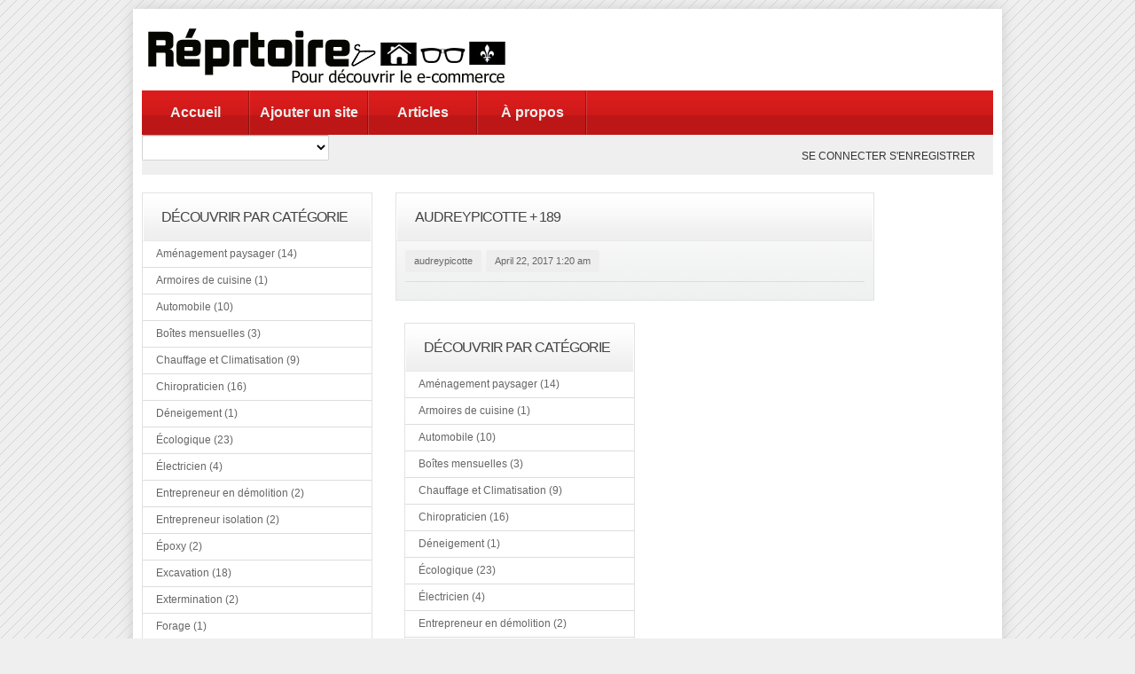

--- FILE ---
content_type: text/html; charset=UTF-8
request_url: https://www.reprtoire.ca/wishlist/audreypicotte-189/
body_size: 10222
content:
<!DOCTYPE html PUBLIC "-//W3C//DTD XHTML 1.0 Transitional//EN" "http://www.w3.org/TR/xhtml1/DTD/xhtml1-transitional.dtd">
<html xmlns="http://www.w3.org/1999/xhtml" lang="en-US">
<!--[if lte IE 8 ]><html lang="en" class="ie ie8"><![endif]-->
<!--[if IE 9 ]><html lang="en" class="ie"><![endif]-->
<head profile="http://gmpg.org/xfn/11">
<meta http-equiv="Content-Type" content="text/html; charset=UTF-8" />

<title>audreypicotte + 189 &laquo;  Réprtoire.ca : Répertoire d&#039;entrepreneurs et d&#039;entreprises québécoises</title> 

<meta name='robots' content='max-image-preview:large' />
	<style>img:is([sizes="auto" i], [sizes^="auto," i]) { contain-intrinsic-size: 3000px 1500px }</style>
	<link rel="alternate" type="application/rss+xml" title="Réprtoire.ca : Répertoire d&#039;entrepreneurs et d&#039;entreprises québécoises &raquo; audreypicotte + 189 Comments Feed" href="https://www.reprtoire.ca/wishlist/audreypicotte-189/feed/" />
<script type="text/javascript">
/* <![CDATA[ */
window._wpemojiSettings = {"baseUrl":"https:\/\/s.w.org\/images\/core\/emoji\/16.0.1\/72x72\/","ext":".png","svgUrl":"https:\/\/s.w.org\/images\/core\/emoji\/16.0.1\/svg\/","svgExt":".svg","source":{"concatemoji":"https:\/\/www.reprtoire.ca\/wp-includes\/js\/wp-emoji-release.min.js?ver=ed48f819233597bcc572e6a12242a9b8"}};
/*! This file is auto-generated */
!function(s,n){var o,i,e;function c(e){try{var t={supportTests:e,timestamp:(new Date).valueOf()};sessionStorage.setItem(o,JSON.stringify(t))}catch(e){}}function p(e,t,n){e.clearRect(0,0,e.canvas.width,e.canvas.height),e.fillText(t,0,0);var t=new Uint32Array(e.getImageData(0,0,e.canvas.width,e.canvas.height).data),a=(e.clearRect(0,0,e.canvas.width,e.canvas.height),e.fillText(n,0,0),new Uint32Array(e.getImageData(0,0,e.canvas.width,e.canvas.height).data));return t.every(function(e,t){return e===a[t]})}function u(e,t){e.clearRect(0,0,e.canvas.width,e.canvas.height),e.fillText(t,0,0);for(var n=e.getImageData(16,16,1,1),a=0;a<n.data.length;a++)if(0!==n.data[a])return!1;return!0}function f(e,t,n,a){switch(t){case"flag":return n(e,"\ud83c\udff3\ufe0f\u200d\u26a7\ufe0f","\ud83c\udff3\ufe0f\u200b\u26a7\ufe0f")?!1:!n(e,"\ud83c\udde8\ud83c\uddf6","\ud83c\udde8\u200b\ud83c\uddf6")&&!n(e,"\ud83c\udff4\udb40\udc67\udb40\udc62\udb40\udc65\udb40\udc6e\udb40\udc67\udb40\udc7f","\ud83c\udff4\u200b\udb40\udc67\u200b\udb40\udc62\u200b\udb40\udc65\u200b\udb40\udc6e\u200b\udb40\udc67\u200b\udb40\udc7f");case"emoji":return!a(e,"\ud83e\udedf")}return!1}function g(e,t,n,a){var r="undefined"!=typeof WorkerGlobalScope&&self instanceof WorkerGlobalScope?new OffscreenCanvas(300,150):s.createElement("canvas"),o=r.getContext("2d",{willReadFrequently:!0}),i=(o.textBaseline="top",o.font="600 32px Arial",{});return e.forEach(function(e){i[e]=t(o,e,n,a)}),i}function t(e){var t=s.createElement("script");t.src=e,t.defer=!0,s.head.appendChild(t)}"undefined"!=typeof Promise&&(o="wpEmojiSettingsSupports",i=["flag","emoji"],n.supports={everything:!0,everythingExceptFlag:!0},e=new Promise(function(e){s.addEventListener("DOMContentLoaded",e,{once:!0})}),new Promise(function(t){var n=function(){try{var e=JSON.parse(sessionStorage.getItem(o));if("object"==typeof e&&"number"==typeof e.timestamp&&(new Date).valueOf()<e.timestamp+604800&&"object"==typeof e.supportTests)return e.supportTests}catch(e){}return null}();if(!n){if("undefined"!=typeof Worker&&"undefined"!=typeof OffscreenCanvas&&"undefined"!=typeof URL&&URL.createObjectURL&&"undefined"!=typeof Blob)try{var e="postMessage("+g.toString()+"("+[JSON.stringify(i),f.toString(),p.toString(),u.toString()].join(",")+"));",a=new Blob([e],{type:"text/javascript"}),r=new Worker(URL.createObjectURL(a),{name:"wpTestEmojiSupports"});return void(r.onmessage=function(e){c(n=e.data),r.terminate(),t(n)})}catch(e){}c(n=g(i,f,p,u))}t(n)}).then(function(e){for(var t in e)n.supports[t]=e[t],n.supports.everything=n.supports.everything&&n.supports[t],"flag"!==t&&(n.supports.everythingExceptFlag=n.supports.everythingExceptFlag&&n.supports[t]);n.supports.everythingExceptFlag=n.supports.everythingExceptFlag&&!n.supports.flag,n.DOMReady=!1,n.readyCallback=function(){n.DOMReady=!0}}).then(function(){return e}).then(function(){var e;n.supports.everything||(n.readyCallback(),(e=n.source||{}).concatemoji?t(e.concatemoji):e.wpemoji&&e.twemoji&&(t(e.twemoji),t(e.wpemoji)))}))}((window,document),window._wpemojiSettings);
/* ]]> */
</script>
<link rel='stylesheet' id='PPT1-css' href='https://www.reprtoire.ca/wp-content/themes/directorypress/PPT/css/css.premiumpress.css?ver=ed48f819233597bcc572e6a12242a9b8' type='text/css' media='all' />
<link rel='stylesheet' id='PPTHome-css' href='https://www.reprtoire.ca/wp-content/themes/directorypress/PPT/css/css.homepage.css?ver=ed48f819233597bcc572e6a12242a9b8' type='text/css' media='all' />
<link rel='stylesheet' id='PPT2-css' href='https://www.reprtoire.ca/wp-content/themes/directorypress/template_directorypress/styles.css?ver=ed48f819233597bcc572e6a12242a9b8' type='text/css' media='all' />
<link rel='stylesheet' id='PPT122-css' href='https://www.reprtoire.ca/wp-content/themes/directorypress/PPT/js/jquery.selectBox.css?ver=ed48f819233597bcc572e6a12242a9b8' type='text/css' media='all' />
<link rel='stylesheet' id='PPT3-css' href='https://www.reprtoire.ca/wp-content/themes/directorypress/themes/directorypress-Clean-Directory/css/styles.css?ver=ed48f819233597bcc572e6a12242a9b8' type='text/css' media='all' />
<link rel='stylesheet' id='PPT4-css' href='https://www.reprtoire.ca/wp-content/themes/directorypress/style.css?ver=ed48f819233597bcc572e6a12242a9b8' type='text/css' media='all' />
<style id='wp-emoji-styles-inline-css' type='text/css'>

	img.wp-smiley, img.emoji {
		display: inline !important;
		border: none !important;
		box-shadow: none !important;
		height: 1em !important;
		width: 1em !important;
		margin: 0 0.07em !important;
		vertical-align: -0.1em !important;
		background: none !important;
		padding: 0 !important;
	}
</style>
<link rel='stylesheet' id='wp-block-library-css' href='https://www.reprtoire.ca/wp-includes/css/dist/block-library/style.min.css?ver=ed48f819233597bcc572e6a12242a9b8' type='text/css' media='all' />
<style id='classic-theme-styles-inline-css' type='text/css'>
/*! This file is auto-generated */
.wp-block-button__link{color:#fff;background-color:#32373c;border-radius:9999px;box-shadow:none;text-decoration:none;padding:calc(.667em + 2px) calc(1.333em + 2px);font-size:1.125em}.wp-block-file__button{background:#32373c;color:#fff;text-decoration:none}
</style>
<style id='global-styles-inline-css' type='text/css'>
:root{--wp--preset--aspect-ratio--square: 1;--wp--preset--aspect-ratio--4-3: 4/3;--wp--preset--aspect-ratio--3-4: 3/4;--wp--preset--aspect-ratio--3-2: 3/2;--wp--preset--aspect-ratio--2-3: 2/3;--wp--preset--aspect-ratio--16-9: 16/9;--wp--preset--aspect-ratio--9-16: 9/16;--wp--preset--color--black: #000000;--wp--preset--color--cyan-bluish-gray: #abb8c3;--wp--preset--color--white: #ffffff;--wp--preset--color--pale-pink: #f78da7;--wp--preset--color--vivid-red: #cf2e2e;--wp--preset--color--luminous-vivid-orange: #ff6900;--wp--preset--color--luminous-vivid-amber: #fcb900;--wp--preset--color--light-green-cyan: #7bdcb5;--wp--preset--color--vivid-green-cyan: #00d084;--wp--preset--color--pale-cyan-blue: #8ed1fc;--wp--preset--color--vivid-cyan-blue: #0693e3;--wp--preset--color--vivid-purple: #9b51e0;--wp--preset--gradient--vivid-cyan-blue-to-vivid-purple: linear-gradient(135deg,rgba(6,147,227,1) 0%,rgb(155,81,224) 100%);--wp--preset--gradient--light-green-cyan-to-vivid-green-cyan: linear-gradient(135deg,rgb(122,220,180) 0%,rgb(0,208,130) 100%);--wp--preset--gradient--luminous-vivid-amber-to-luminous-vivid-orange: linear-gradient(135deg,rgba(252,185,0,1) 0%,rgba(255,105,0,1) 100%);--wp--preset--gradient--luminous-vivid-orange-to-vivid-red: linear-gradient(135deg,rgba(255,105,0,1) 0%,rgb(207,46,46) 100%);--wp--preset--gradient--very-light-gray-to-cyan-bluish-gray: linear-gradient(135deg,rgb(238,238,238) 0%,rgb(169,184,195) 100%);--wp--preset--gradient--cool-to-warm-spectrum: linear-gradient(135deg,rgb(74,234,220) 0%,rgb(151,120,209) 20%,rgb(207,42,186) 40%,rgb(238,44,130) 60%,rgb(251,105,98) 80%,rgb(254,248,76) 100%);--wp--preset--gradient--blush-light-purple: linear-gradient(135deg,rgb(255,206,236) 0%,rgb(152,150,240) 100%);--wp--preset--gradient--blush-bordeaux: linear-gradient(135deg,rgb(254,205,165) 0%,rgb(254,45,45) 50%,rgb(107,0,62) 100%);--wp--preset--gradient--luminous-dusk: linear-gradient(135deg,rgb(255,203,112) 0%,rgb(199,81,192) 50%,rgb(65,88,208) 100%);--wp--preset--gradient--pale-ocean: linear-gradient(135deg,rgb(255,245,203) 0%,rgb(182,227,212) 50%,rgb(51,167,181) 100%);--wp--preset--gradient--electric-grass: linear-gradient(135deg,rgb(202,248,128) 0%,rgb(113,206,126) 100%);--wp--preset--gradient--midnight: linear-gradient(135deg,rgb(2,3,129) 0%,rgb(40,116,252) 100%);--wp--preset--font-size--small: 13px;--wp--preset--font-size--medium: 20px;--wp--preset--font-size--large: 36px;--wp--preset--font-size--x-large: 42px;--wp--preset--spacing--20: 0.44rem;--wp--preset--spacing--30: 0.67rem;--wp--preset--spacing--40: 1rem;--wp--preset--spacing--50: 1.5rem;--wp--preset--spacing--60: 2.25rem;--wp--preset--spacing--70: 3.38rem;--wp--preset--spacing--80: 5.06rem;--wp--preset--shadow--natural: 6px 6px 9px rgba(0, 0, 0, 0.2);--wp--preset--shadow--deep: 12px 12px 50px rgba(0, 0, 0, 0.4);--wp--preset--shadow--sharp: 6px 6px 0px rgba(0, 0, 0, 0.2);--wp--preset--shadow--outlined: 6px 6px 0px -3px rgba(255, 255, 255, 1), 6px 6px rgba(0, 0, 0, 1);--wp--preset--shadow--crisp: 6px 6px 0px rgba(0, 0, 0, 1);}:where(.is-layout-flex){gap: 0.5em;}:where(.is-layout-grid){gap: 0.5em;}body .is-layout-flex{display: flex;}.is-layout-flex{flex-wrap: wrap;align-items: center;}.is-layout-flex > :is(*, div){margin: 0;}body .is-layout-grid{display: grid;}.is-layout-grid > :is(*, div){margin: 0;}:where(.wp-block-columns.is-layout-flex){gap: 2em;}:where(.wp-block-columns.is-layout-grid){gap: 2em;}:where(.wp-block-post-template.is-layout-flex){gap: 1.25em;}:where(.wp-block-post-template.is-layout-grid){gap: 1.25em;}.has-black-color{color: var(--wp--preset--color--black) !important;}.has-cyan-bluish-gray-color{color: var(--wp--preset--color--cyan-bluish-gray) !important;}.has-white-color{color: var(--wp--preset--color--white) !important;}.has-pale-pink-color{color: var(--wp--preset--color--pale-pink) !important;}.has-vivid-red-color{color: var(--wp--preset--color--vivid-red) !important;}.has-luminous-vivid-orange-color{color: var(--wp--preset--color--luminous-vivid-orange) !important;}.has-luminous-vivid-amber-color{color: var(--wp--preset--color--luminous-vivid-amber) !important;}.has-light-green-cyan-color{color: var(--wp--preset--color--light-green-cyan) !important;}.has-vivid-green-cyan-color{color: var(--wp--preset--color--vivid-green-cyan) !important;}.has-pale-cyan-blue-color{color: var(--wp--preset--color--pale-cyan-blue) !important;}.has-vivid-cyan-blue-color{color: var(--wp--preset--color--vivid-cyan-blue) !important;}.has-vivid-purple-color{color: var(--wp--preset--color--vivid-purple) !important;}.has-black-background-color{background-color: var(--wp--preset--color--black) !important;}.has-cyan-bluish-gray-background-color{background-color: var(--wp--preset--color--cyan-bluish-gray) !important;}.has-white-background-color{background-color: var(--wp--preset--color--white) !important;}.has-pale-pink-background-color{background-color: var(--wp--preset--color--pale-pink) !important;}.has-vivid-red-background-color{background-color: var(--wp--preset--color--vivid-red) !important;}.has-luminous-vivid-orange-background-color{background-color: var(--wp--preset--color--luminous-vivid-orange) !important;}.has-luminous-vivid-amber-background-color{background-color: var(--wp--preset--color--luminous-vivid-amber) !important;}.has-light-green-cyan-background-color{background-color: var(--wp--preset--color--light-green-cyan) !important;}.has-vivid-green-cyan-background-color{background-color: var(--wp--preset--color--vivid-green-cyan) !important;}.has-pale-cyan-blue-background-color{background-color: var(--wp--preset--color--pale-cyan-blue) !important;}.has-vivid-cyan-blue-background-color{background-color: var(--wp--preset--color--vivid-cyan-blue) !important;}.has-vivid-purple-background-color{background-color: var(--wp--preset--color--vivid-purple) !important;}.has-black-border-color{border-color: var(--wp--preset--color--black) !important;}.has-cyan-bluish-gray-border-color{border-color: var(--wp--preset--color--cyan-bluish-gray) !important;}.has-white-border-color{border-color: var(--wp--preset--color--white) !important;}.has-pale-pink-border-color{border-color: var(--wp--preset--color--pale-pink) !important;}.has-vivid-red-border-color{border-color: var(--wp--preset--color--vivid-red) !important;}.has-luminous-vivid-orange-border-color{border-color: var(--wp--preset--color--luminous-vivid-orange) !important;}.has-luminous-vivid-amber-border-color{border-color: var(--wp--preset--color--luminous-vivid-amber) !important;}.has-light-green-cyan-border-color{border-color: var(--wp--preset--color--light-green-cyan) !important;}.has-vivid-green-cyan-border-color{border-color: var(--wp--preset--color--vivid-green-cyan) !important;}.has-pale-cyan-blue-border-color{border-color: var(--wp--preset--color--pale-cyan-blue) !important;}.has-vivid-cyan-blue-border-color{border-color: var(--wp--preset--color--vivid-cyan-blue) !important;}.has-vivid-purple-border-color{border-color: var(--wp--preset--color--vivid-purple) !important;}.has-vivid-cyan-blue-to-vivid-purple-gradient-background{background: var(--wp--preset--gradient--vivid-cyan-blue-to-vivid-purple) !important;}.has-light-green-cyan-to-vivid-green-cyan-gradient-background{background: var(--wp--preset--gradient--light-green-cyan-to-vivid-green-cyan) !important;}.has-luminous-vivid-amber-to-luminous-vivid-orange-gradient-background{background: var(--wp--preset--gradient--luminous-vivid-amber-to-luminous-vivid-orange) !important;}.has-luminous-vivid-orange-to-vivid-red-gradient-background{background: var(--wp--preset--gradient--luminous-vivid-orange-to-vivid-red) !important;}.has-very-light-gray-to-cyan-bluish-gray-gradient-background{background: var(--wp--preset--gradient--very-light-gray-to-cyan-bluish-gray) !important;}.has-cool-to-warm-spectrum-gradient-background{background: var(--wp--preset--gradient--cool-to-warm-spectrum) !important;}.has-blush-light-purple-gradient-background{background: var(--wp--preset--gradient--blush-light-purple) !important;}.has-blush-bordeaux-gradient-background{background: var(--wp--preset--gradient--blush-bordeaux) !important;}.has-luminous-dusk-gradient-background{background: var(--wp--preset--gradient--luminous-dusk) !important;}.has-pale-ocean-gradient-background{background: var(--wp--preset--gradient--pale-ocean) !important;}.has-electric-grass-gradient-background{background: var(--wp--preset--gradient--electric-grass) !important;}.has-midnight-gradient-background{background: var(--wp--preset--gradient--midnight) !important;}.has-small-font-size{font-size: var(--wp--preset--font-size--small) !important;}.has-medium-font-size{font-size: var(--wp--preset--font-size--medium) !important;}.has-large-font-size{font-size: var(--wp--preset--font-size--large) !important;}.has-x-large-font-size{font-size: var(--wp--preset--font-size--x-large) !important;}
:where(.wp-block-post-template.is-layout-flex){gap: 1.25em;}:where(.wp-block-post-template.is-layout-grid){gap: 1.25em;}
:where(.wp-block-columns.is-layout-flex){gap: 2em;}:where(.wp-block-columns.is-layout-grid){gap: 2em;}
:root :where(.wp-block-pullquote){font-size: 1.5em;line-height: 1.6;}
</style>
<script type="text/javascript" src="https://www.reprtoire.ca/wp-includes/js/jquery/jquery.min.js?ver=3.7.1" id="jquery-core-js"></script>
<script type="text/javascript" src="https://www.reprtoire.ca/wp-includes/js/jquery/jquery-migrate.min.js?ver=3.4.1" id="jquery-migrate-js"></script>
<script type="text/javascript" src="https://www.reprtoire.ca/wp-content/themes/directorypress/PPT/ajax/actions.js?ver=ed48f819233597bcc572e6a12242a9b8" id="PPTajax-js"></script>
<script type="text/javascript" src="https://www.reprtoire.ca/wp-content/themes/directorypress/PPT/js/jquery.selectBox.min.js?ver=ed48f819233597bcc572e6a12242a9b8" id="PPTajax142-js"></script>
<link rel="https://api.w.org/" href="https://www.reprtoire.ca/wp-json/" /><link rel="canonical" href="https://www.reprtoire.ca/wishlist/audreypicotte-189/" />
<link rel='shortlink' href='https://www.reprtoire.ca/?p=2243' />
<link rel="alternate" title="oEmbed (JSON)" type="application/json+oembed" href="https://www.reprtoire.ca/wp-json/oembed/1.0/embed?url=https%3A%2F%2Fwww.reprtoire.ca%2Fwishlist%2Faudreypicotte-189%2F" />
<link rel="alternate" title="oEmbed (XML)" type="text/xml+oembed" href="https://www.reprtoire.ca/wp-json/oembed/1.0/embed?url=https%3A%2F%2Fwww.reprtoire.ca%2Fwishlist%2Faudreypicotte-189%2F&#038;format=xml" />
    
	<style type="text/css">
 						 
		
								
						
	 
	
		 	
				
		
		
		
		    
		
		
		
		
	
			        </style>
    
     <meta name="google-site-verification" content="1I0m8u0BL_IITzNbsAiG6lLR9sBjz-Pgvjeupnun39U" />
</head> 

<body id="PPTSinglePage-ppt_wishlist" class="custom-background">
<div id="fb-root"></div>
<script>(function(d, s, id) {
  var js, fjs = d.getElementsByTagName(s)[0];
  if (d.getElementById(id)) return;
  js = d.createElement(s); js.id = id;
  js.src = "//connect.facebook.net/en_US/all.js#xfbml=1&appId=550933924922143";
  fjs.parentNode.insertBefore(js, fjs);
}(document, 'script', 'facebook-jssdk'));</script>

	<div class="wrapper w_960">
    
    		 	
                   
        <div id="header" class="full"><div class="w_960">
        
            <div class="f_half left" id="logo"> 
            
             <a href="https://www.reprtoire.ca/" title="Réprtoire.ca : Répertoire d&#039;entrepreneurs et d&#039;entreprises québécoises">
             
			 	<img src="http://www.reprtoire.ca/wp-content/themes/directorypress/thumbs/logo-copy.jpg" alt="Réprtoire.ca : Répertoire d&#039;entrepreneurs et d&#039;entreprises québécoises" />
                
			 </a><br/>
        
            </div>        
        
            <div class="left" id="banner"> 
            
           	 <script type="text/javascript"><!--
google_ad_client = "ca-pub-9309035334643913";
/* reprtoire */
google_ad_slot = "3248949814";
google_ad_width = 468;
google_ad_height = 60;
//-->
</script>
<script type="text/javascript"
src="http://pagead2.googlesyndication.com/pagead/show_ads.js">
</script>
             
            </div>
           
        </div> <!-- end header w_960 --> 
		       
        <div class="clearfix"></div>
        
        </div> <!-- end header -->             
         
         
        
         
                        
         <div class="menu" id="menubar"> <div class="w_960"><ul><li id="menu-item-443" class="menu-item menu-item-type-custom menu-item-object-custom menu-item-443"><a href="http://reprtoire.ca">Accueil</a></li>
<li id="menu-item-444" class="menu-item menu-item-type-post_type menu-item-object-page menu-item-444"><a href="https://www.reprtoire.ca/submit/">Ajouter un site</a></li>
<li id="menu-item-445" class="menu-item menu-item-type-post_type menu-item-object-page menu-item-445"><a href="https://www.reprtoire.ca/articles/">Articles</a></li>
<li id="menu-item-514" class="menu-item menu-item-type-post_type menu-item-object-page menu-item-514"><a href="https://www.reprtoire.ca/a-propos/">À propos</a></li>
</ul></div><!-- end  menubar w_960 --> </div><!-- end menubar --> 
        
                
           
                
                
                    
        <div id="submenubar"><div class="w_960"><select id="catsearch" name="cat"><option value="">&nbsp;</option><option value="2989" >Aménagement paysager (14)</option><option value="2990" >Armoires de cuisine (1)</option><option value="1936" >Automobile (10)</option><option value="1511" >Boîtes mensuelles (3)</option><option value="2978" >Chauffage et Climatisation (9)</option><option value="2983" >Chiropraticien (16)</option><option value="3220" >Déneigement (1)</option><option value="1413" >Écologique (23)</option><option value="2993" >Électricien (4)</option><option value="3147" >Entrepreneur en démolition (2)</option><option value="3086" >Entrepreneur isolation (2)</option><option value="2991" >Époxy (2)</option><option value="2980" >Excavation (18)</option><option value="3069" >Extermination (2)</option><option value="3232" >Forage (1)</option><option value="95" >Geek (49)</option><option value="2997" >Gouttière (2)</option><option value="3171" >Industriel (1)</option><option value="2977" >Inspection de bâtiment (19)</option><option value="2995" >Isolation (3)</option><option value="143" >Jouets (55)</option><option value="81" >Maison (263)</option><option value="155" >Maquillage (13)</option><option value="2985" >Notaire (8)</option><option value="722" >Nourriture (45)</option><option value="3126" >Ostéopathie (2)</option><option value="661" >Parfums (8)</option><option value="2987" >Peintre (5)</option><option value="3233" >Physiothérapie (1)</option><option value="817" >Plein Air (21)</option><option value="2979" >Plomberie (10)</option><option value="3137" >Pourvoirie (1)</option><option value="709" >Québécois (90)</option><option value="3190" >Remplacement de Thermos (1)</option><option value="2976" >Rénovation (49)</option><option value="2998" >Revêtement extérieur (8)</option><option value="944" >Services (69)</option><option value="2988" >Software (0)</option><option value="1312" >Soins pour le corps (24)</option><option value="2986" >Tech (0)</option><option value="2992" >Toiture (20)</option><option value="3234" >Traitement d'eau (1)</option><option value="75" >Vetements (168)</option></select><div class="searchBtn left" onclick="document.searchBox.submit();"> &nbsp;</div></form><ul class="submenu_account"><li><a href="https://www.reprtoire.ca/wp-login.php" rel="nofollow" id="submenu_li_login">Se connecter</a> 
					<a href="https://www.reprtoire.ca/wp-login.php?action=register" rel="nofollow" id="submenu_li_register">S'enregistrer</a></li></ul> </div> <!-- end w_960 --> </div><!-- end submenubar -->        
            
     	        
 
 		        
		<div id="page" class="clearfix full">
        
        <div class="w_960">
        
         
 
		        
         
        
        <div id="content" >       	

			                
                
                
                <div id="sidebar-left" class="left2cols left"> 
                
                 
                
                <div class="itembox" id="ppt-categories-4"><h2 id="ppt-widget-categories" class="title">Découvrir par catégorie</h2><div class="itemboxinner greybg widget"><div id="categorylistwrapper"><ul ><li><a href="https://www.reprtoire.ca/category/amenagement-paysager/">Aménagement paysager (14)</a></li><li><a href="https://www.reprtoire.ca/category/armoires-cuisine/">Armoires de cuisine (1)</a></li><li><a href="https://www.reprtoire.ca/category/automobile/">Automobile (10)</a></li><li><a href="https://www.reprtoire.ca/category/boites-mensuelles/">Boîtes mensuelles (3)</a></li><li><a href="https://www.reprtoire.ca/category/chauffage-climatisation/">Chauffage et Climatisation (9)</a></li><li><a href="https://www.reprtoire.ca/category/chiropraticien/">Chiropraticien (16)</a></li><li><a href="https://www.reprtoire.ca/category/deneigement/">Déneigement (1)</a></li><li><a href="https://www.reprtoire.ca/category/ecologique-2/">Écologique (23)</a></li><li><a href="https://www.reprtoire.ca/category/electricien/">Électricien (4)</a></li><li><a href="https://www.reprtoire.ca/category/entrepreneur-en-demolition/">Entrepreneur en démolition (2)</a></li><li><a href="https://www.reprtoire.ca/category/entrepreneur-isolation/">Entrepreneur isolation (2)</a></li><li><a href="https://www.reprtoire.ca/category/epoxy/">Époxy (2)</a></li><li><a href="https://www.reprtoire.ca/category/excavation/">Excavation (18)</a></li><li><a href="https://www.reprtoire.ca/category/extermination/">Extermination (2)</a></li><li><a href="https://www.reprtoire.ca/category/forage/">Forage (1)</a></li><li><a href="https://www.reprtoire.ca/category/geek/">Geek (49)</a></li><li><a href="https://www.reprtoire.ca/category/gouttiere/">Gouttière (2)</a></li><li><a href="https://www.reprtoire.ca/category/industriel/">Industriel (1)</a></li><li><a href="https://www.reprtoire.ca/category/inspection-de-batiment/">Inspection de bâtiment (19)</a></li><li><a href="https://www.reprtoire.ca/category/isolation/">Isolation (3)</a></li><li><a href="https://www.reprtoire.ca/category/jouets/">Jouets (55)</a></li><li><a href="https://www.reprtoire.ca/category/maison/">Maison (263)</a></li><li><a href="https://www.reprtoire.ca/category/maquillage/">Maquillage (13)</a></li><li><a href="https://www.reprtoire.ca/category/notaire/">Notaire (8)</a></li><li><a href="https://www.reprtoire.ca/category/nourriture-2/">Nourriture (45)</a></li><li><a href="https://www.reprtoire.ca/category/osteopathie/">Ostéopathie (2)</a></li><li><a href="https://www.reprtoire.ca/category/parfums/">Parfums (8)</a></li><li><a href="https://www.reprtoire.ca/category/peintre/">Peintre (5)</a></li><li><a href="https://www.reprtoire.ca/category/physiotherapie/">Physiothérapie (1)</a></li><li><a href="https://www.reprtoire.ca/category/pleinair/">Plein Air (21)</a></li><li><a href="https://www.reprtoire.ca/category/plombier/">Plomberie (10)</a></li><li><a href="https://www.reprtoire.ca/category/pourvoirie/">Pourvoirie (1)</a></li><li><a href="https://www.reprtoire.ca/category/quebecois/">Québécois (90)</a></li><li><a href="https://www.reprtoire.ca/category/remplacement-de-thermos/">Remplacement de Thermos (1)</a></li><li><a href="https://www.reprtoire.ca/category/renovation/">Rénovation (49)</a></li><li><a href="https://www.reprtoire.ca/category/revetement-exterieur/">Revêtement extérieur (8)</a></li><li><a href="https://www.reprtoire.ca/category/services/">Services (69)</a></li><li><a href="https://www.reprtoire.ca/category/software/">Software (0)</a></li><li><a href="https://www.reprtoire.ca/category/soins-pour-le-corps/">Soins pour le corps (24)</a></li><li><a href="https://www.reprtoire.ca/category/tech/">Tech (0)</a></li><li><a href="https://www.reprtoire.ca/category/toiture/">Toiture (20)</a></li><li><a href="https://www.reprtoire.ca/category/traitement-deau/">Traitement d'eau (1)</a></li><li><a href="https://www.reprtoire.ca/category/vetements/">Vetements (168)</a></li></ul></div><div class="clearfix"></div><script type="text/javascript">
		jQuery(document).ready(function() {
			jQuery("#categorylistwrapper ul li").mouseover(function(e) {jQuery(this).addClass(" iehover ");});
			jQuery("#categorylistwrapper ul li").mouseout(function(e) {jQuery(this).removeClass(" iehover ");});
		});
	</script></div></div><div class="itembox" id="ppt-price-search-1"><h2 id="ppt-widget-advancedsearch" class="title">Website Search</h2><div class="itemboxinner greybg widget"><div id="ppt-widget-advancedsearch-box" ><form id="PriceSearchForm1" name="PriceSearchForm1" action="https://www.reprtoire.ca/" method="get"><input type='hidden' name='search-class' value='PPT_S-ppt_s'/><div class='ppt_search_inputbox'  style=''><label>Mots clés</label> <input name='cs-all-0' value='' /> <div class='clearfix'></div></div><div class='ppt_search_inputbox'  style=''><label>Catégories</label> <select name='cs--1' class='selectBox-dropdown' ><option value='' selected='selected'>-------</option><option value='Aménagement paysager'>Aménagement paysager</option><option value='Armoires de cuisine'>Armoires de cuisine</option><option value='Automobile'>Automobile</option><option value='Boîtes mensuelles'>Boîtes mensuelles</option><option value='Chauffage et Climatisation'>Chauffage et Climatisation</option><option value='Chiropraticien'>Chiropraticien</option><option value='Déneigement'>Déneigement</option><option value='Écologique'>Écologique</option><option value='Électricien'>Électricien</option><option value='Entrepreneur en démolition'>Entrepreneur en démolition</option><option value='Entrepreneur isolation'>Entrepreneur isolation</option><option value='Époxy'>Époxy</option><option value='Revêtement de plancher'>-- Revêtement de plancher</option><option value='Excavation'>Excavation</option><option value='fosse septique'>-- fosse septique</option><option value='Réparation fissures fondation'>-- Réparation fissures fondation</option><option value='Extermination'>Extermination</option><option value='Forage'>Forage</option><option value='Geek'>Geek</option><option value='Gouttière'>Gouttière</option><option value='Industriel'>Industriel</option><option value='Inspection de bâtiment'>Inspection de bâtiment</option><option value='fonds de prévoyance'>-- fonds de prévoyance</option><option value='Isolation'>Isolation</option><option value='Jouets'>Jouets</option><option value='Bébé'>-- Bébé</option><option value='Jeux vidéos'>-- Jeux vidéos</option><option value='Jouets pour adultes'>-- Jouets pour adultes</option><option value='Unique'>-- Unique</option><option value='Maison'>Maison</option><option value='Affiche'>-- Affiche</option><option value='Auto-collant'>-- Auto-collant</option><option value='Bébés'>-- Bébés</option><option value='Céramique'>-- Céramique</option><option value='Cuisine'>-- Cuisine</option><option value='couteau'>---- couteau</option><option value='Décoration'>-- Décoration</option><option value='Design'>-- Design</option><option value='Ébéniste'>---- Ébéniste</option><option value='Électronique'>-- Électronique</option><option value='Étuis iPhone'>---- Étuis iPhone</option><option value='Enfants'>-- Enfants</option><option value='Films'>-- Films</option><option value='Instruments de musique'>-- Instruments de musique</option><option value='Livres'>-- Livres</option><option value='Matériels de bureau'>-- Matériels de bureau</option><option value='Meubles'>-- Meubles</option><option value='Musique'>-- Musique</option><option value='Savons'>-- Savons</option><option value='service de déménagement'>-- service de déménagement</option><option value='Soins pour hommes'>-- Soins pour hommes</option><option value='Thé'>-- Thé</option><option value='Maquillage'>Maquillage</option><option value='Notaire'>Notaire</option><option value='Nourriture'>Nourriture</option><option value='Café'>-- Café</option><option value='Confiserie'>-- Confiserie</option><option value='Jerky'>-- Jerky</option><option value='Livraison'>-- Livraison</option><option value='Paniers Cadeaux'>-- Paniers Cadeaux</option><option value='Produits du terroir'>-- Produits du terroir</option><option value='Ostéopathie'>Ostéopathie</option><option value='Parfums'>Parfums</option><option value='Peintre'>Peintre</option><option value='Physiothérapie'>Physiothérapie</option><option value='Plein Air'>Plein Air</option><option value='Plomberie'>Plomberie</option><option value='Pourvoirie'>Pourvoirie</option><option value='Québécois'>Québécois</option><option value='Remplacement de Thermos'>Remplacement de Thermos</option><option value='Rénovation'>Rénovation</option><option value='Entrepreneur général'>-- Entrepreneur général</option><option value='plâtrier'>-- plâtrier</option><option value='Revêtement extérieur'>Revêtement extérieur</option><option value='Arpenteur-Géomètre'>-- Arpenteur-Géomètre</option><option value='Services'>Services</option><option value='Forfaits'>-- Forfaits</option><option value='Nettoyage'>-- Nettoyage</option><option value='Software'>Software</option><option value='Soins pour le corps'>Soins pour le corps</option><option value='Tech'>Tech</option><option value='Toiture'>Toiture</option><option value='Déneigement toiture'>-- Déneigement toiture</option><option value='Traitement d&#039;eau'>Traitement d&#039;eau</option><option value='Vetements'>Vetements</option><option value='Bijoux'>-- Bijoux</option><option value='Costumes'>-- Costumes</option><option value='Pyjama'>-- Pyjama</option><option value='Souliers'>-- Souliers</option><option value='Sous-Vêtements'>-- Sous-Vêtements</option><option value='Sports'>-- Sports</option><option value='T-shirts'>-- T-shirts</option><option value='Vêtement pour Femmes'>-- Vêtement pour Femmes</option><option value='Vêtement pour Travailleurs'>-- Vêtement pour Travailleurs</option><option value='Vêtements de bébés'>-- Vêtements de bébés</option><option value='Vêtements de Maternité'>-- Vêtements de Maternité</option><option value='Vêtements en Cuir'>-- Vêtements en Cuir</option><option value='Vêtements pour Enfants'>-- Vêtements pour Enfants</option><option value='Vêtements pour Hommes'>-- Vêtements pour Hommes</option><option value='Ordinateurs'>-- Ordinateurs</option><option value='Photos'>-- Photos</option></select> <div class='clearfix'></div></div><a class="button gray" href="javascript:document.PriceSearchForm1.submit();" style="margin-top:10px;" > 
          Rechercher </a><div class="clearfix"></div></form><script type="text/javascript">	jQuery(document).ready(function() { jQuery("#ppt-widget-advancedsearch-box SELECT") .selectBox();});</script><div class="clearfix"></div></div></div></div><div class="itembox" id="ppt-articles-1"><h2 id="ppt-widget-article" class="title">Derniers Articles</h2><div class="itemboxinner greybg widget"><div id="ppt-widget-article-box" ><ul><li><h3><a href='https://www.reprtoire.ca/article/magasiner-en-ligne-au-quebec/'>Magasiner en ligne au Québec</a></h3><div class='time'>April 22, 2017 1:20 am</div>Pour magasiner en ligne au Québec, il faut être prudent. Il faut toujours vérifier si les magasins en ligne offrent la livraison au Québec. Il faut faire attention lorsqu</li></ul></div></div></div>                
                 
                
                &nbsp;&nbsp; 
                </div>
                
                <!-- end left sidebar -->                
                
           			
        <div class="middle3cols left">
        
        		
           
 	
	<div class="itembox">
	
		<h1 class="title">audreypicotte + 189</h1>
		<div class="itemboxinner greybg article entry">
         
            <div class="date">
                <ul>
                <li class="datepad">audreypicotte</li>
                <li class="datepad">April 22, 2017 1:20 am</li>
                <li></li> 
                  
                                </ul>
            </div>
            
            <!-- end date box -->
                        <div class="addthis_toolbox addthis_default_style addthis_25x25_style">
            <a class="addthis_button_twitter"></a>
            <a class="addthis_button_facebook"></a>     
            <a class="addthis_button_compact"></a>
            <a class="addthis_counter addthis_bubble_style"></a>
            </div>
                        <!-- end addthis -->
            
            <hr style="margin-top:10px;" />
            
            <div class="clearfix"></div>		 			   
		
			<div id="articlepage" class="entry"></div>
            
            	  
            
						
			<div class="clearfix"></div>
			
		</div><!-- end inner item box -->
	
	</div><!-- end item box -->
	 
	                        
            </div><!-- end middle  -->

			
<div id="sidebar" class="right2cols left">

	<div class="sidebar_wrapper">

 

<div class="itembox" id="ppt-categories-5"><h2 id="ppt-widget-categories" class="title">Découvrir par catégorie</h2><div class="itemboxinner greybg widget"><div id="categorylistwrapper"><ul ><li><a href="https://www.reprtoire.ca/category/amenagement-paysager/">Aménagement paysager (14)</a></li><li><a href="https://www.reprtoire.ca/category/armoires-cuisine/">Armoires de cuisine (1)</a></li><li><a href="https://www.reprtoire.ca/category/automobile/">Automobile (10)</a></li><li><a href="https://www.reprtoire.ca/category/boites-mensuelles/">Boîtes mensuelles (3)</a></li><li><a href="https://www.reprtoire.ca/category/chauffage-climatisation/">Chauffage et Climatisation (9)</a></li><li><a href="https://www.reprtoire.ca/category/chiropraticien/">Chiropraticien (16)</a></li><li><a href="https://www.reprtoire.ca/category/deneigement/">Déneigement (1)</a></li><li><a href="https://www.reprtoire.ca/category/ecologique-2/">Écologique (23)</a></li><li><a href="https://www.reprtoire.ca/category/electricien/">Électricien (4)</a></li><li><a href="https://www.reprtoire.ca/category/entrepreneur-en-demolition/">Entrepreneur en démolition (2)</a></li><li><a href="https://www.reprtoire.ca/category/entrepreneur-isolation/">Entrepreneur isolation (2)</a></li><li><a href="#">Époxy (2)</a><ul class="listTab"><li><a href="https://www.reprtoire.ca/category/epoxy/">Époxy (2)</a></li><li><a href="https://www.reprtoire.ca/category/epoxy/revetement-de-plancher/">Revêtement de plancher (2)</a></li></ul></li><li><a href="#">Excavation (18)</a><ul class="listTab"><li><a href="https://www.reprtoire.ca/category/excavation/">Excavation (18)</a></li><li><a href="https://www.reprtoire.ca/category/excavation/fosse-septique/">fosse septique (1)</a></li><li><a href="https://www.reprtoire.ca/category/excavation/reparation-fissures-fondation/">Réparation fissures fondation (1)</a></li></ul></li><li><a href="https://www.reprtoire.ca/category/extermination/">Extermination (2)</a></li><li><a href="https://www.reprtoire.ca/category/forage/">Forage (1)</a></li><li><a href="https://www.reprtoire.ca/category/geek/">Geek (49)</a></li><li><a href="https://www.reprtoire.ca/category/gouttiere/">Gouttière (2)</a></li><li><a href="https://www.reprtoire.ca/category/industriel/">Industriel (1)</a></li><li><a href="#">Inspection de bâtiment (19)</a><ul class="listTab"><li><a href="https://www.reprtoire.ca/category/inspection-de-batiment/">Inspection de bâtiment (19)</a></li><li><a href="https://www.reprtoire.ca/category/inspection-de-batiment/fonds-de-prevoyance/">fonds de prévoyance (1)</a></li></ul></li><li><a href="https://www.reprtoire.ca/category/isolation/">Isolation (3)</a></li><li><a href="#">Jouets (55)</a><ul class="listTab"><li><a href="https://www.reprtoire.ca/category/jouets/">Jouets (55)</a></li><li><a href="https://www.reprtoire.ca/category/jouets/bebe-jouets/">Bébé (9)</a></li><li><a href="https://www.reprtoire.ca/category/jouets/jeux-videos-jouets/">Jeux vidéos (9)</a></li><li><a href="https://www.reprtoire.ca/category/jouets/jouets-pour-adultes/">Jouets pour adultes (18)</a></li><li><a href="https://www.reprtoire.ca/category/jouets/unique/">Unique (10)</a></li></ul></li><li><a href="#">Maison (263)</a><ul class="listTab"><li><a href="https://www.reprtoire.ca/category/maison/">Maison (263)</a></li><li><a href="https://www.reprtoire.ca/category/maison/affiche/">Affiche (5)</a></li><li><a href="https://www.reprtoire.ca/category/maison/auto-collant/">Auto-collant (6)</a></li><li><a href="https://www.reprtoire.ca/category/maison/bebes-maison/">Bébés (6)</a></li><li><a href="https://www.reprtoire.ca/category/maison/ceramique/">Céramique (5)</a></li><li><a href="https://www.reprtoire.ca/category/maison/cuisine-maison/">Cuisine (39)</a></li><li><a href="https://www.reprtoire.ca/category/maison/decoration/">Décoration (45)</a></li><li><a href="https://www.reprtoire.ca/category/maison/design/">Design (3)</a></li><li><a href="https://www.reprtoire.ca/category/maison/electronique/">Électronique (43)</a></li><li><a href="https://www.reprtoire.ca/category/maison/enfants-maison/">Enfants (14)</a></li><li><a href="https://www.reprtoire.ca/category/maison/films/">Films (5)</a></li><li><a href="https://www.reprtoire.ca/category/maison/instruments-de-musique/">Instruments de musique (2)</a></li><li><a href="https://www.reprtoire.ca/category/maison/livres/">Livres (10)</a></li><li><a href="https://www.reprtoire.ca/category/maison/materiels-de-bureau/">Matériels de bureau (4)</a></li><li><a href="https://www.reprtoire.ca/category/maison/meubles/">Meubles (19)</a></li><li><a href="https://www.reprtoire.ca/category/maison/musique-maison/">Musique (5)</a></li><li><a href="https://www.reprtoire.ca/category/maison/savons/">Savons (10)</a></li><li><a href="https://www.reprtoire.ca/category/maison/service-de-demenagement/">service de déménagement (1)</a></li><li><a href="https://www.reprtoire.ca/category/maison/soins-pour-hommes/">Soins pour hommes (8)</a></li><li><a href="https://www.reprtoire.ca/category/maison/the/">Thé (5)</a></li></ul></li><li><a href="https://www.reprtoire.ca/category/maquillage/">Maquillage (13)</a></li><li><a href="https://www.reprtoire.ca/category/notaire/">Notaire (8)</a></li><li><a href="#">Nourriture (45)</a><ul class="listTab"><li><a href="https://www.reprtoire.ca/category/nourriture-2/">Nourriture (45)</a></li><li><a href="https://www.reprtoire.ca/category/nourriture-2/cafe/">Café (9)</a></li><li><a href="https://www.reprtoire.ca/category/nourriture-2/confiserie/">Confiserie (11)</a></li><li><a href="https://www.reprtoire.ca/category/nourriture-2/jerky-nourriture-2/">Jerky (3)</a></li><li><a href="https://www.reprtoire.ca/category/nourriture-2/livraison/">Livraison (5)</a></li><li><a href="https://www.reprtoire.ca/category/nourriture-2/paniers-cadeaux/">Paniers Cadeaux (12)</a></li><li><a href="https://www.reprtoire.ca/category/nourriture-2/produits-du-terroir/">Produits du terroir (9)</a></li></ul></li><li><a href="https://www.reprtoire.ca/category/osteopathie/">Ostéopathie (2)</a></li><li><a href="https://www.reprtoire.ca/category/parfums/">Parfums (8)</a></li><li><a href="https://www.reprtoire.ca/category/peintre/">Peintre (5)</a></li><li><a href="https://www.reprtoire.ca/category/physiotherapie/">Physiothérapie (1)</a></li><li><a href="https://www.reprtoire.ca/category/pleinair/">Plein Air (21)</a></li><li><a href="https://www.reprtoire.ca/category/plombier/">Plomberie (10)</a></li><li><a href="https://www.reprtoire.ca/category/pourvoirie/">Pourvoirie (1)</a></li><li><a href="https://www.reprtoire.ca/category/quebecois/">Québécois (90)</a></li><li><a href="https://www.reprtoire.ca/category/remplacement-de-thermos/">Remplacement de Thermos (1)</a></li><li><a href="#">Rénovation (49)</a><ul class="listTab"><li><a href="https://www.reprtoire.ca/category/renovation/">Rénovation (49)</a></li><li><a href="https://www.reprtoire.ca/category/renovation/entrepreneur-general/">Entrepreneur général (18)</a></li><li><a href="https://www.reprtoire.ca/category/renovation/platrier/">plâtrier (3)</a></li></ul></li><li><a href="#">Revêtement extérieur (8)</a><ul class="listTab"><li><a href="https://www.reprtoire.ca/category/revetement-exterieur/">Revêtement extérieur (8)</a></li><li><a href="https://www.reprtoire.ca/category/revetement-exterieur/arpenteur-geometre/">Arpenteur-Géomètre (2)</a></li></ul></li><li><a href="#">Services (69)</a><ul class="listTab"><li><a href="https://www.reprtoire.ca/category/services/">Services (69)</a></li><li><a href="https://www.reprtoire.ca/category/services/forfaits/">Forfaits (2)</a></li><li><a href="https://www.reprtoire.ca/category/services/nettoyage/">Nettoyage (8)</a></li></ul></li><li><a href="https://www.reprtoire.ca/category/software/">Software (0)</a></li><li><a href="https://www.reprtoire.ca/category/soins-pour-le-corps/">Soins pour le corps (24)</a></li><li><a href="https://www.reprtoire.ca/category/tech/">Tech (0)</a></li><li><a href="#">Toiture (20)</a><ul class="listTab"><li><a href="https://www.reprtoire.ca/category/toiture/">Toiture (20)</a></li><li><a href="https://www.reprtoire.ca/category/toiture/deneigement-toiture/">Déneigement toiture (1)</a></li></ul></li><li><a href="https://www.reprtoire.ca/category/traitement-deau/">Traitement d'eau (1)</a></li><li><a href="#">Vetements (168)</a><ul class="listTab"><li><a href="https://www.reprtoire.ca/category/vetements/">Vetements (168)</a></li><li><a href="https://www.reprtoire.ca/category/vetements/bijoux-vetements/">Bijoux (22)</a></li><li><a href="https://www.reprtoire.ca/category/vetements/costumes/">Costumes (5)</a></li><li><a href="https://www.reprtoire.ca/category/vetements/pyjama/">Pyjama (2)</a></li><li><a href="https://www.reprtoire.ca/category/vetements/souliers/">Souliers (7)</a></li><li><a href="https://www.reprtoire.ca/category/vetements/sous-vetements/">Sous-Vêtements (6)</a></li><li><a href="https://www.reprtoire.ca/category/vetements/sports/">Sports (21)</a></li><li><a href="https://www.reprtoire.ca/category/vetements/t-shirts/">T-shirts (24)</a></li><li><a href="https://www.reprtoire.ca/category/vetements/femmes/">Vêtement pour Femmes (70)</a></li><li><a href="https://www.reprtoire.ca/category/vetements/travailleurs/">Vêtement pour Travailleurs (3)</a></li><li><a href="https://www.reprtoire.ca/category/vetements/vetements-de-bebes/">Vêtements de bébés (9)</a></li><li><a href="https://www.reprtoire.ca/category/vetements/vetements-de-maternite/">Vêtements de Maternité (1)</a></li><li><a href="https://www.reprtoire.ca/category/vetements/cuir/">Vêtements en Cuir (1)</a></li><li><a href="https://www.reprtoire.ca/category/vetements/enfants-vetements/">Vêtements pour Enfants (21)</a></li><li><a href="https://www.reprtoire.ca/category/vetements/hommes-vetements/">Vêtements pour Hommes (51)</a></li></ul></li></ul></div><div class="clearfix"></div><script type="text/javascript">
		jQuery(document).ready(function() {
			jQuery("#categorylistwrapper ul li").mouseover(function(e) {jQuery(this).addClass(" iehover ");});
			jQuery("#categorylistwrapper ul li").mouseout(function(e) {jQuery(this).removeClass(" iehover ");});
		});
	</script></div></div> 

</div><!-- end right sidebar wrapper --> 

  

</div><!-- end right sidebar --> 
	

 			 <div class="clearfix"></div> 
             
         </div>  <!-- end content --> 
         
          
         
	</div> <!-- end w_60 -->
 
</div> <!-- end page -->

 
 

<div id="footer" class="clearfix full">

	    
	<div class="w_960"> 
     
          
      
     
     
     <div class="left3cols left">
          </div>
     
     <div class="middle3cols left">
          </div>
     
     <div class="right3cols left">
          </div>
 
 	        
     <div class="clearfix"></div>
                        
      <div id="copyright" class="full">
      
        	         
        <div class="clearfix"></div>
        
        <p>&copy; 2025 Copyright Réprtoire </p>
            
        </div><!-- end copyright -->                        
    
    </div> <!-- end footer w_960 -->
    
</div><!-- end footer -->

        
</div><!-- end wrapper -->



<script type="speculationrules">
{"prefetch":[{"source":"document","where":{"and":[{"href_matches":"\/*"},{"not":{"href_matches":["\/wp-*.php","\/wp-admin\/*","\/wp-content\/uploads\/*","\/wp-content\/*","\/wp-content\/plugins\/*","\/wp-content\/themes\/directorypress\/*","\/*\\?(.+)"]}},{"not":{"selector_matches":"a[rel~=\"nofollow\"]"}},{"not":{"selector_matches":".no-prefetch, .no-prefetch a"}}]},"eagerness":"conservative"}]}
</script>
       
             
	 
		<script type="text/javascript" src="http://s7.addthis.com/js/250/addthis_widget.js#username=thomadaneau"></script>    
        <script type="text/javascript">var addthis_config = {ui_click: true}</script>
        <script type="text/javascript">if (typeof addthis_config !== "undefined") {addthis_config.data_use_cookies = false} else {var addthis_config = {data_use_cookies: false};}</script>
        
                 
		<script type="text/javascript" src="https://www.reprtoire.ca/wp-content/themes/directorypress/PPT/js/custom.js"></script> 
		<script type="text/javascript" src="https://www.reprtoire.ca/wp-content/themes/directorypress/template_directorypress/js/_defaults.js"></script>
        
        
     
     
		 
		<script type="text/javascript"> 
		 
		jQuery(document).ready(function() {
		 
			//Default Action
			jQuery(".tab_content").hide(); //Hide all content
			
			
						 jQuery("ul.tabs li:first").addClass("active").show(); //Activate first tab
			jQuery(".tab_content:first").show(); //Show first tab content
						
			//On Click Event
			jQuery("ul.tabs li").click(function() {
				jQuery("ul.tabs li").removeClass("active"); //Remove any "active" class
				jQuery(this).addClass("active"); //Add "active" class to selected tab
				jQuery(".tab_content").hide(); //Hide all tab content
				var activeTab = jQuery(this).find("a").attr("href"); //Find the rel attribute value to identify the active tab + content
				jQuery(activeTab).fadeIn(); //Fade in the active content
				return false;
				
			});
		 
		});
		</script>
        
        
        
	 
</body>
</html>	


--- FILE ---
content_type: text/css
request_url: https://www.reprtoire.ca/wp-content/themes/directorypress/PPT/css/css.premiumpress.css?ver=ed48f819233597bcc572e6a12242a9b8
body_size: -101
content:
@import url("css.framework.css");
@import url("css.960.css");
@import url("css.ribbon.css");

--- FILE ---
content_type: text/css
request_url: https://www.reprtoire.ca/wp-content/themes/directorypress/PPT/css/css.homepage.css?ver=ed48f819233597bcc572e6a12242a9b8
body_size: 1491
content:
/* =============================================================================
   EXTRA STYLES FOR HOME PAGE OBJECTS
   ========================================================================== */

#PPTHomePage #style3_wrapper { background: #eee url('../img/slider/hbg.jpg') repeat-x; border:1px solid #ddd; clear:both;height:160px; margin-top:10px; margin-bottom:15px;}
#PPTHomePage #style3 {     margin-top:20px; width: 540px !important; margin:0 auto;  }
#PPTHomePage #style3_car1 {  float: left; width: 470px !important; height: 140px;   position: relative; border:1px solid #ccc; }
#PPTHomePage #style3 .container {  float: left;  width:470px !important;  height: 150px;  position: relative;    overflow: hidden;  }
#PPTHomePage #style3 ul {  margin: 0;  padding:0;  width: 100000px;  position: relative;  top: 0;  left: 0;  height: 70px; margin-top:21px;}          
#PPTHomePage #style3 ul li { margin-top:20px; width: 130px;  height: 150px;  text-align: center;   list-style:none;     float:left; margin-left:10px; margin-right:20px;}
#PPTHomePage #style3 ul li img { border:1px solid #ccc; cursor:pointer; max-width:120px; max-height:90px; }
#PPTHomePage #style3 ul li  { border-right:0px;}
#PPTHomePage #style3 .previous_button {  float:left;   width: 34px;  height: 160px;  background: url(../img/slider/ho2.jpg);  z-index: 100;  cursor: pointer;}
#PPTHomePage #style3 .previous_button_over {  background: url(../img/slider/ho2a.jpg);}
#PPTHomePage #style3 .previous_button_disabled {  background: url(../img/slider/ho2b.jpg);  cursor: default;}
#PPTHomePage #style3 .next_button {  float:left;    width: 34px;  height: 160px;  background: url(../img/slider/ho1.jpg);  z-index: 100;  cursor: pointer;}
#PPTHomePage #style3 .next_button_over {  background: url(../img/slider/ho1a.jpg);}
#PPTHomePage #style3 .next_button_disabled {  background: url(../img/slider/ho1b.jpg);  cursor: default;}	
	 
#PPTHomePage #style2_wrapper { background: #eee url('../img/slider/hbg.jpg') repeat-x; border:1px solid #ddd; clear:both;height:160px; margin-top:10px; margin-bottom:15px;}
#PPTHomePage #style2 {     margin-top:20px; width: 660px !important; margin:0 auto; margin-left:15px;}
#PPTHomePage #style2_car1 {  float: left; width: 570px !important; height: 140px;   position: relative; border:1px solid #ccc; }
#PPTHomePage #style2 .container {  float: left;  width:570px !important;  height: 150px;  position: relative;    overflow: hidden;  }
#PPTHomePage #style2 ul {  margin: 0;  padding:0;  width: 100000px;  position: relative;  top: 0;  left: 0;  height: 70px; margin-top:21px;}          
#PPTHomePage #style2 ul li { margin-top:20px; width: 130px;  height: 150px;  text-align: center;   list-style:none;     float:left; margin-left:0px; margin-right:15px;}
#PPTHomePage #style2 ul li img { border:1px solid #ccc; cursor:pointer; max-width:120px; max-height:90px; }
#PPTHomePage #style2 ul li  { border-right:0px;}
#PPTHomePage #style2 .previous_button {  float:left;   width: 34px;  height: 160px;  background: url(../img/slider/ho2.jpg);  z-index: 100;  cursor: pointer;}
#PPTHomePage #style2 .previous_button_over {  background: url(../img/slider/ho2a.jpg);}
#PPTHomePage #style2 .previous_button_disabled {  background: url(../img/slider/ho2b.jpg);  cursor: default;}
#PPTHomePage #style2 .next_button {  float:left;    width: 34px;  height: 160px;  background: url(../img/slider/ho1.jpg);  z-index: 100;  cursor: pointer;}
#PPTHomePage #style2 .next_button_over {  background: url(../img/slider/ho1a.jpg);}
#PPTHomePage #style2 .next_button_disabled {  background: url(../img/slider/ho1b.jpg);  cursor: default;}	
	
#PPTHomePage #style1_wrapper { background: #eee url('../img/slider/hbg.jpg') repeat-x; border:1px solid #ddd; clear:both;height:160px; margin-top:10px; margin-bottom:15px;  }
#PPTHomePage #style1 {     margin-top:20px; width: 930px !important; margin:0 auto; margin-left:10px;}
#PPTHomePage #style1_car1 {  float: left; width: 480px !important; height: 140px;   position: relative; border:1px solid #ccc; }
#PPTHomePage #style1 .container {  float: left;  width: 850px !important;  height: 150px;  position: relative;    overflow: hidden;  }
#PPTHomePage #style1 ul {  margin: 0;  padding:0;  width: 100000px;  position: relative;  top: 0;  left: 0;  height: 70px; margin-top:27px; margin-left:25px;}          
#PPTHomePage #style1 ul li { margin-top:20px; width: 147px;  height: 150px;  text-align: center;   list-style:none;     float:left; margin-left:10px; margin-right:10px;}
#PPTHomePage #style1 ul li img { border:1px solid #ccc; cursor:pointer; max-width:120px; max-height:90px; }
#PPTHomePage #style1 ul li  { border-right:0px;}
#PPTHomePage #style1 .previous_button {  float:left;   width: 34px;  height: 160px;  background: url(../img/slider/ho2.jpg);  z-index: 100;  cursor: pointer;}
#PPTHomePage #style1 .previous_button_over {  background: url(../img/slider/ho2a.jpg);}
#PPTHomePage #style1 .previous_button_disabled {  background: url(../img/slider/ho2b.jpg);  cursor: default;}
#PPTHomePage #style1 .next_button {  float:left;    width: 34px;  height: 160px;  background: url(../img/slider/ho1.jpg);  z-index: 100;  cursor: pointer;}
#PPTHomePage #style1 .next_button_over {  background: url(../img/slider/ho1a.jpg);}
#PPTHomePage #style1 .next_button_disabled {  background: url(../img/slider/ho1b.jpg);  cursor: default;}


#PPTHomePage #featured-item {   width:100%;    height: 250px;    position: relative;    float:left;   margin:0;   display:block;   overflow: hidden;	padding:0px;margin-bottom:10px;background:#efefef;}
#PPTHomePage #featured-itemContent {   width: 100%;   position: absolute;   top: 0; margin:0; padding:0;   list-style:none;   margin-left: 0;}
#PPTHomePage .featured-itemImage {	border:0px; 	width:100%;	height:254px;   	float: left;   	position: relative;   	display: none;}
#PPTHomePage .featured-itemImage span {   position: absolute;  left: 0;   font: 10px/15px Arial, Helvetica, sans-serif;  width:100%; min-width: 699px; filter: alpha(opacity=90); 
	-moz-opacity: 0.9; -khtml-opacity: 0.9;  opacity: 0.9; color: #fff; display: none; bottom: 0;}
#PPTHomePage .featured-itemImage span strong { font-weight:normal; font-size:20px; letter-spacing:-1px; display:block; margin:15px 0 5px 15px !important; padding:0 }
#PPTHomePage .featured-itemImage span b { font-weight:normal; display:block; margin:3px 0 12px 15px !important; padding:0; line-height:18px; font-size:14px; width:450px }
#PPTHomePage .featured-itemImage span em.price {	font-style:normal;	display:block;	height:30px;	padding:5px 0;	font-size:25px; letter-spacing:normal;	position:absolute; right:15px; top:10px; line-height:25px;}
#PPTHomePage .featured-itemImage span em.more-info {	font-style:normal;	font-size:12px;	font-weight:bold;	display:block;	position:absolute; right:15px; top:52px }
#PPTHomePage .featured-itemImage span strong {color:#333333; }
#PPTHomePage .featured-itemImage span { background-color: #eeeeee; }
#PPTHomePage .featured-itemImage span b {	color:#666666; }
#PPTHomePage .featured-itemImage span em.price { color:#333333; }

/* =============================================================================
   HOME PAGE CATEGORY LIST STYLES
   ========================================================================== */
 	
#PPTHomePage  #homeCategories ul li  { background: url('../img/slider/folder.png') no-repeat 8px 0px;  float:left;   } /*  min-height:40px; */
#PPTHomePage .full #homeCategories ul li { width:300px; overflow:hidden; height:63px; }
#PPTHomePage .middle3cols #homeCategories ul li { width:255px; overflow:hidden; }
#PPTHomePage .middle2cols #homeCategories ul li { width:320px;overflow:hidden;   }
	
#PPTHomePage #homeCategories ul li a{   display: block;padding: 5px 0;line-height: 17px;padding-left: 38px;text-decoration: none; }
#PPTHomePage #homeCategories ul .sm { padding:0px; margin:0px;   float:left;      padding:2px; margin-top:3px;}
 
#PPTHomePage #homeCategories .bit { margin-left:10px; margin-bottom:30px; }
#PPTHomePage #homeCategories .bit16 { font-size:16px;   }
	
#PPTHomePage #homeCategories ul li a { padding-left:45px; }
#PPTHomePage #homeCategories .bit { margin-top:5px; }


/* COMPACT VIEW */
#PPTHomePage  #homeCompactCategories ul li  { float:left;   } /*  min-height:40px; */
#PPTHomePage .full #homeCompactCategories ul li { width:200px; overflow:hidden;   }
#PPTHomePage .middle3cols #homeCompactCategories ul li { width:170px; overflow:hidden; }
#PPTHomePage .middle2cols #homeCompactCategories ul li { width:190px;overflow:hidden;   }
 
/* =============================================================================
   FEATURED LISTING STYLES
   ========================================================================== */
   
#PPTHomePage #homeFeaturedList ul li { padding:10px; clear:both; border-bottom:1px solid #ddd; }
#PPTHomePage #homeFeaturedList ul li:hover { background:#efefef; }
#PPTHomePage #homeFeaturedList ul li img { border:1px solid black; max-height:55px; max-width:65px; float:left; margin-right:10px;  }
#PPTHomePage #homeFeaturedList ul li h2 { font-size:16px; background:none; padding:0px; } 


/* =============================================================================
   NEW CLEAN SLIDER // V7 // APRIL 2ND
   ========================================================================== */

.advtabs { margin-top:10px; }  	
.ppt-clean-carousel_wrapper { clear:both; height:160px; }

.ppt-clean-carousel { margin-top:0px; margin:0 auto; margin-left:0px;}
.ppt-clean-carousel .container {  float: left; height: 150px;  position: relative;    overflow: hidden;  }

.cols0 { width: 920px !important; }
.cols0 .container { width: 850px; }

.cols1, .cols2 { width: 660px !important; }
.cols1 .container, .cols2 .container { width: 570px; }

.cols3 { width: 530px !important; }
.cols3 .container { width: 450px; }
.cols3 ul li { margin-right:17px !important; }
 
.ppt-clean-carousel ul {  margin: 0;  padding:0;  width: 100000px;  position: relative;  top: 0;  left: 0;  height: 70px; margin-top:0px;}          
.ppt-clean-carousel ul li { margin-top:0px; width: 130px;  height: 150px;  text-align: center;   list-style:none;     float:left; margin-left:0px; margin-right:12px; }
.ppt-clean-carousel ul li img { border:1px solid #ccc; cursor:pointer; max-width:120px; max-height:90px; }
.ppt-clean-carousel ul li  { border-right:0px;}

.ppt-clean-carousel .previous_button {  float:left;   width: 35px;  height: 35px;  background: url(../img/slider/sliderb2.png) no-repeat;  z-index: 100;  cursor: pointer; margin-top:40px; }
.ppt-clean-carousel .previous_button_over {  background: url(../img/slider/sliderb2.png) no-repeat; }
.ppt-clean-carousel .previous_button_disabled {  background: url(../img/slider/sliderb2.png) no-repeat;  cursor: default;}

.ppt-clean-carousel .next_button {  float:left;    width: 35px;  height: 35px;  background: url(../img/slider/sliderb1.png) no-repeat;  z-index: 100;  cursor: pointer; margin-top:40px;}
.ppt-clean-carousel .next_button_over {  background: url(../img/slider/sliderb1.png) no-repeat; }
.ppt-clean-carousel .next_button_disabled {  background: url(../img/slider/sliderb1.png) no-repeat;  cursor: default;}	

.ppt-clean-carousel .ctext { height:40px; overflow:hidden; display:block; }
.ppt-clean-carousel .ctext .price { display:block; }
/* =============================================================================
   BIG SEARCH OBJECT // V7 // APRIL 2ND
   ========================================================================== */

#object_bigsearch { padding:20px; }
#object_bigsearch #s {padding:10px; border:1px solid #666;width:250px;font-size:16px; font-weight:bold; color:#ccc;}
#object_bigsearch p { font-size:20px; }
#object_bigsearch p.desc { font-size:12px; }

--- FILE ---
content_type: text/css
request_url: https://www.reprtoire.ca/wp-content/themes/directorypress/template_directorypress/styles.css?ver=ed48f819233597bcc572e6a12242a9b8
body_size: 2591
content:
/* =============================================================================
   DirectoryPress 7+ Developed by Mark Fail
   ========================================================================== */

   * { margin: 0; padding: 0; outline: 0; }
   
	body { background:#efefef; margin-top:10px; } 	

/* =============================================================================
   Typography
   ========================================================================== */

	ol,ul { list-style:none; }
	h1,h2,h3,h4 { color: #097fb7; }

	.greybg {	background: transparent url(../PPT/img/content_pane-gradient.gif) bottom left repeat-x; }
	.texttitle { font-size:11px; color:#ccc; padding:0px; margin:0px; letter-spacing:1px; text-transform:uppercase; }
	
/* =============================================================================
   Links
   ========================================================================== */

	a { color: #097fb7; text-decoration: none; }
	a:hover { cursor: pointer; text-decoration: none; }
	a img { border: 0; }

/* =============================================================================
   Header
   ========================================================================== */

	#header {  background:#fff; }
	#page { background:white; margin-bottom:0px; }  
	#logo { width:450px; }
	#banner { margin-top:10px; } 	

/* =============================================================================
   menu + sub menu  
   ========================================================================== */

	.menu {   background: #666; height:50px;} 
	.menu li { 	background:url(images/menu_spacer.png) top right no-repeat;  }
	.menu li a {color: #EEE; font-size:16px;   line-height:50px;   }
	.menu li ul li { min-height:25px !important; }
	.menu li ul a, #hpages li ul a, .submenu li ul a, .category li ul a, .submenu_account li ul a { line-height:normal; } 
	
	#searchBox { padding:7px; float:left; }
	#searchBox .searchBtn { padding:0px; margin:0px; border:0px; width:33px; height:29px; background:url(images/searchbtn.png) no-repeat; border:0px !important; padding:0px; cursor:pointer; float:left; }
	#searchBox #catsearch, #searchBox #s { float:left; margin-right:6px; }
	#searchBox a { margin-left:15px; padding-top:10px; float:left; text-decoration:underline; }	
	
	#AdvancedSearchBox h2 { color:#666; }
 	.AdvancedSearchBox { border: 1px solid #ddd;  padding:10px; background:#efefef; }
	.AdvancedSearchBox h2 { font-size:20px; }
	.AdvancedSearchBox label { font-size:16px; color:#666; }
 
	
/* =============================================================================
   content
   ========================================================================== */
	
	#content {    } 
	.left3cols,.middle3cols,.right3cols { margin-top:10px; }

/* =============================================================================
   box styles / sidebar / main content / widget
   ========================================================================== */

	.itembox { border: 2px solid #E2E2E2;clear: both;margin: 0px 0px 15px;padding: 0px;}	
	.itembox h2.title,.itembox h1.title {   color: #404040;font-size: 17px;  padding: 5px 3px 5px 15px; margin:0px;	
	border:1px solid #fff;
		filter					: progid:DXImageTransform.Microsoft.gradient(startColorStr='#efefef', EndColorStr='#e0e0e0');
	background-image		: -webkit-gradient(linear, left top, left bottom, color-stop(0, #efefef), color-stop(1, #e0e0e0));
	background-image		: -webkit-linear-gradient(top, #efefef 0%, #e0e0e0 100%);
	background-image		:    -moz-linear-gradient(top, #efefef 0%, #e0e0e0 100%);
	background-image		:     -ms-linear-gradient(top, #efefef 0%, #e0e0e0 100%);
	background-image		:      -o-linear-gradient(top, #efefef 0%, #e0e0e0 100%);
	background-image		:         linear-gradient(top, #efefef 0%, #e0e0e0 100%);
	border-bottom:1px solid #ddd;
	}
	 
	.itemboxinner { padding:10px; }

/* =============================================================================
   footer
   ========================================================================== */

	#footer { background: #666 ; }
	#footer h3 { color:#ddd}
	#footer p { color:#efefef; }
	#copyright { font-weight:bold;  }
	#copyright p { padding-left:15px; color:#eee; }
	#copyright p a { color:#eee; text-decoration:underline; }
	.recentarticles a { color:#ffffff; }
	#footer .first_col { color:#ffffff; }
 	
/* =============================================================================
   _sidebar.php
   ========================================================================== */ 

	#sidebar { background:#fff;   }
	#sidebar .photo { float:right; }
	 
/* =============================================================================
   home page
   ========================================================================== */ 

	#PPTHomePage #homeFeaturedList h3 { line-height:10px;  }	 
	
/* =============================================================================
   _gallerypage.php
   ========================================================================== */
   
  	.searchresultsbar { padding:10px; background:#fff; color:#999; } 
	.searchresultsbar a { color:#666; }
	#PPTGalleryPage .minH { min-height:140px; }
	
	.frame > img, .stwpvp > img { max-height: 140px; }

	ol.pag_switch {	font-size: 0px;}
	ol.pag_switch li {	display: inline-block;}
	ol.pag_switch a.pag_switch_button {	background: #e6e6e6 url('images/pag-bg.png') repeat-x;	border: 1px solid #bbbbbb;	border-left: none;	display: inline-block;	margin: 0px;	padding: 3px 6px 1px 6px;	-webkit-box-shadow: 0px 1px 0px #ffffff;	-moz-box-shadow: 0px 1px 0px #ffffff;	box-shadow: 0px 1px 0px #ffffff;}
	ol.pag_switch a.selected.pag_switch_button, ol.pag_switch a.pag_switch_button:active {	background: #d0d0d0 url('images/pag-bg-selected.png') repeat-x;}
	ol.pag_switch li:first-child a.pag_switch_button {	border-left: 1px solid #bbbbbb;	-webkit-border-top-left-radius: 4px;	-webkit-border-bottom-left-radius: 4px;	-moz-border-radius-topleft: 4px;	-moz-border-radius-bottomleft: 4px;	border-top-left-radius: 4px;	border-bottom-left-radius: 4px;}
	ol.pag_switch li:last-child a.pag_switch_button {	-webkit-border-top-right-radius: 4px;	-webkit-border-bottom-right-radius: 4px;	-moz-border-radius-topright: 4px;	-moz-border-radius-bottomright: 4px;	border-top-right-radius: 4px;	border-bottom-right-radius: 4px;}
	
	#subcategories {  border-top:1px solid #ddd; margin:8px; }
	#subcategories ul {  margin-left:-15px; }
	.dropui { margin-right:10px; margin-top:-2px;}
	
	#PPTGalleryPage #subcategories ul li a {padding-left: 35px;}
		 
	.items { 	margin-bottom: 30px;}
	.items li {	margin-left: 15px;	margin-top: 20px;	display: inline-block; float:left;	overflow: hidden; }
	.items .preview {	margin-bottom: 10px; }
	.items li .frame {  margin-left:auto; margin-right:auto; display:block; max-height:200px; max-width:200px; }
	.items a.title {	font-size: 24px;	font-weight: bold;	color: #333333;	margin: 5px; }
	.items .tagline { font-size:12px; }
	.title a { font-size:18px; font-weight:bold; line-height: 25px; }
 
	.items .actions { display:none; }
	
	.middle2cols .actions { border-top:1px dotted #ccc; padding-top:10px; width:640px;  margin-top:5px; }
	.middle3cols .actions  { border-top:1px dotted #ccc; padding-top:10px; width:520px;  margin-top:5px; }	
	
	.actions { padding:10px; }
	
	/* tags */
	.items .tags1 { display:none; }
	ul.items.list_style .tags1 { display:block; font-size:10px;   margin-right:10px; margin-top:5px; }
	ul.items.list_style .tags1 a { text-decoration:underline; }
	
	ul.items.list_style {	margin: 0px;}
	ul.items.list_style li {	background: #fafafa;	margin: 0px;	 border-top: 1px solid #dddddd;	display: block;	overflow: hidden; float:none; }
	ul.items.list_style li:nth-child(odd) { background: #ffffff; } /* odd items */
	ul.items.list_style a.title {	margin: 0px 0px; }
	.three_columns p {margin:0px; font-size:11px; line-height:16px; }
	ul.items.list_style .tagline { font-weight:bold; font-size:14px; color:#333; }
	ul.items.list_style .preview {	width: 160px;	min-height: 100px;	margin: 0px;	margin-right: 20px;	float: left;	margin-bottom:10px;}
	ul.items.list_style li:hover {	background: #efefef;}
	 
	ul.items.list_style .actions { display:block; }	
	ul.items.list_style .smalltags { font-size:10px; }	
	.three_columns .ratingblock  { display:none; }
	
	/* page navigation styles */
	ul.paginationD { padding:0px; border:0px; float:right; }
	
	/* icons for new features */
	#PPTGalleryPage .iconss { text-decoration:underline; padding-left:20px; background:url(images/icons/save.png) no-repeat; padding-right:5px; }
	#PPTGalleryPage .iconvss { text-decoration:underline; padding-left:20px; background:url(images/icons/vsave.png) no-repeat;   padding-right:5px; }
	#PPTGalleryPage .iconemail { text-decoration:underline; padding-left:20px; background:url(images/icons/email.png) no-repeat; }	
	#PPTGalleryPage .iconemail:hover { background-position:0px -18px; }
	#PPTGalleryPage .iconvss:hover { background-position:0px -17px; }
	#PPTGalleryPage .iconss:hover { background-position:0px -17px; }
	
	.iconfavs { text-decoration:underline; padding-left:20px; background:url(images/icon-home-list.png) 0px 2px no-repeat; padding-right:5px; }
	
	/* featured listing styles */
	.featuredlisting { background: #E2F2CE !important;	color: #466840 !important;	border-color: #BFE098 !important; }
	.three_columns .featuredlisting { background: inherit !important; } 
	.three_columns .smalltags { display:none; }
	.three_columns .tagline { display:none; }
	
    .featuredlisting .title a { color:#77a600 !important; line-height: 27px; }
	.featuredlisting .tagline { color:#333 !important; }
	.featuredlisting .frame { background: #fff; border: 1px solid #BFE098; border-top: 1px solid #BFE098; }
	
	.featuredlisting:hover { background:#ecf6e0 !important; }
	 
	/* 3 column extras */
	#PPTGalleryPage .middle2cols ul.items.three_columns li {	width: 200px;	height: 150px; }
	#PPTGalleryPage .middle3cols ul.items.three_columns li {width: 160px; height: 210px; overflow:hidden; }	
	#PPTGalleryPage .three_columns .txtbit { float: left;width: auto;}
	#PPTGalleryPage .three_columns .ititle { text-align:center; width:130px; }
	#PPTGalleryPage .three_columns .ititle a { font-size:16px !important; line-height:20px; font-size:12px;  text-align:center; }
	#PPTGalleryPage .three_columns .excerpt { display:none; }	
	
	
	/* star rating system */
	#PPTGalleryPage .ratingblock, #PPTHomePage .ratingblock {  float:left; margin-left:10px; margin-top:0px;  }
	.ratingtext  { display:none; }
	
	.stwpvp { max-width:150px; }
	.favtxtm { margin-right:10px; margin-top:6px; text-decoration:underline; }
 
 
/* =============================================================================
   _item.php view
  ========================================================================== */

	/* text colors */
	#PPTGalleryPage ul.items li .ititle {  padding:0px; margin:0px; }
	#PPTGalleryPage ul.items li .ititle a { color:#666; font-size:21px;}
 	#PPTGalleryPage ul.items li.featuredlisting .ititle a { color:#559323; font-size:21px;}
	
	/* #PPTGalleryPage .middle2cols ul.items li .ititle { width:170px; }
	#PPTGalleryPage .middle3cols ul.items li .ititle { width:130px; }*/
		
	
	/* tags */
	#PPTGalleryPage ul.items.list_style .tags1 a { color:#666; background:url(images/i/b2.png) 0px 1px no-repeat; padding-left:15px; margin-right:1px; text-decoration:underline; }
	#PPTGalleryPage ul.items.list_style .tags1 { display:block; font-size:10px;   margin-right:10px; }	 
	#PPTGalleryPage .items .tags1 { display:none; }
 	
	#PPTGalleryPage .txtbit { float:left; width: 450px; }
	#PPTGalleryPage .middle3cols .txtbit { width: 320px; }
	
	#PPTHomePage #PPTGalleryPage #itemsbox .three_columns { margin-left:-10px;  }
		
/* =============================================================================
   _single.php
   ========================================================================== */ 
 
	.attachment { margin:5px; }
	#PPTSinglePage-post .ratingblock { float:right;display:block; margin-right:10px; }
	#tab1 hr { margin:0px; margin-top:10px;  }
	.tags { margin-top:10px; }
	.PackageIcon { float:right; }
	.buttonbox { margin-top:10px; }
	.buttonbox a { margin-right:10px; }
	#PPTSinglePage-post #begin h1 { font-size: 25px;margin-top: -10px;color: #666; margin-left:-10px; }
	#PPTSinglePage-post .tagline { font-weight:bold; }
	#PPTSinglePage-post #begin .frame { margin-top:-17px; }
	#PPTSinglePage-post .entry { padding-top:10px; }
	#PPTSinglePage-post .texttitle { height:40px; line-height:40px; }
	#PPTSinglePage-post .itemboxinner { overflow:visible; }
 
/* =============================================================================
   _tpl_add.php
   ========================================================================== */ 
	
	.payicon { float:right; margin-right:0px; background: #fff url('images/buy_paypal.gif') no-repeat; width:200px; height:70px; }
	.extrainfo { background:#efefef; border-top:2px solid #ddd; border-bottom: 2px solid #ddd; padding:10px; margin-top:30px; margin-right:20px;}	
 
	#steptable div.steps h4 { color:#CCCCCC; } 

--- FILE ---
content_type: text/css
request_url: https://www.reprtoire.ca/wp-content/themes/directorypress/PPT/js/jquery.selectBox.css?ver=ed48f819233597bcc572e6a12242a9b8
body_size: 914
content:
/* Dropdown control */
.selectBox-dropdown {
	min-width: 130px;
	position: relative;
	border: solid 1px #BBB;
	line-height: 1.5;
	text-decoration: none;
	text-align: left;
	color: #000;
	outline: none;
	vertical-align: middle;
	background: #F2F2F2;
	background: -moz-linear-gradient(top, #F8F8F8 1%, #E1E1E1 100%);
	background: -webkit-gradient(linear, left top, left bottom, color-stop(1%, #F8F8F8), color-stop(100%, #E1E1E1));
	filter: progid:DXImageTransform.Microsoft.gradient( startColorstr='#F8F8F8', endColorstr='#E1E1E1', GradientType=0);
	-moz-box-shadow: 0 1px 0 rgba(255, 255, 255, .75);
	-webkit-box-shadow: 0 1px 0 rgba(255, 255, 255, .75);
	box-shadow: 0 1px 0 rgba(255, 255, 255, .75);
	-webkit-border-radius: 4px;
	-moz-border-radius: 4px;
	border-radius: 4px;
	display: inline-block;
	cursor: default;
}


.selectBox-dropdown:focus,
.selectBox-dropdown:focus .selectBox-arrow {
	border-color: #666;
}

.selectBox-dropdown.selectBox-menuShowing {
	-moz-border-radius-bottomleft: 0;
	-moz-border-radius-bottomright: 0;
	-webkit-border-bottom-left-radius: 0;
	-webkit-border-bottom-right-radius: 0;
	border-bottom-left-radius: 0;
	border-bottom-right-radius: 0;
}

.selectBox-dropdown .selectBox-label {
	padding: 2px 8px;
	display: inline-block;
	white-space: nowrap;
	overflow: hidden;
}

#ppt-widget-advancedsearch-box .selectBox-dropdown .selectBox-arrow, #ppt-widget-taxonomy-box .selectBox-dropdown .selectBox-arrow {
	position: absolute;
	top: 0;
	right: 0;
	width: 23px;
	height: 100%;
	background: url(arrow.png) 50% center no-repeat;
	border-left: solid 1px #BBB;
}


/* Dropdown menu */
.selectBox-dropdown-menu {
	position: absolute;
	z-index: 99999;
	max-height: 200px;
	min-height: 1em;
	border: solid 1px #BBB; /* should be the same border width as .selectBox-dropdown */
	background: #FFF;
	-moz-box-shadow: 0 2px 6px rgba(0, 0, 0, .2);
	-webkit-box-shadow: 0 2px 6px rgba(0, 0, 0, .2);
	box-shadow: 0 2px 6px rgba(0, 0, 0, .2);
	overflow: auto;
}

 

/* Options */
.selectBox-options,
.selectBox-options LI,
.selectBox-options LI A {
	list-style: none;
	display: block;
	cursor: default;
	padding: 0;
	margin: 0;
}

.selectBox-options LI A {
	line-height: 1.5;
	padding: 0 .5em;
	white-space: nowrap;
	overflow: hidden;
	background: 6px center no-repeat;
}

.selectBox-options LI.selectBox-hover A {
	background-color: #EEE;
}

.selectBox-options LI.selectBox-disabled A {
	color: #888;
	background-color: transparent;
}

.selectBox-options LI.selectBox-selected A {
	background-color: #C8DEF4;
}

.selectBox-options .selectBox-optgroup {
	color: #666;
	background: #EEE;
	font-weight: bold;
	line-height: 1.5;
	padding: 0 .3em;
	white-space: nowrap;
}


/* Disabled state */
.selectBox.selectBox-disabled {
	color: #888 !important;
}

.selectBox-dropdown.selectBox-disabled .selectBox-arrow {
	opacity: .5;
	filter: alpha(opacity=50);
	border-color: #666;
}

.selectBox-inline.selectBox-disabled {
	color: #888 !important;
}

.selectBox-inline.selectBox-disabled .selectBox-options A {
	background-color: transparent !important;
}

/* Dropdown control */


#ppt-widget-advancedsearch-box input, #ppt-widget-taxonomy-box input {
 
float: right;
	padding: 3px 5px;
	border: solid 1px #bbbbbb;
	text-align: left;
	color: #666666;
	outline: none;
	background: #f2f2f2;
	background: -moz-linear-gradient( top, #e1e1e1 1%, #f8f8f8 100% );
	background: -webkit-gradient(linear, left top, left bottom, color-stop( 1%, #e1e1e1 ), color-stop( 100%, #f8f8f8 ));
	filter: progid:DXImageTransform.Microsoft.gradient( startColorstr='#e1e1e1', endColorstr='#f8f8f8', GradientType=0 );
	-moz-box-shadow: 0 1px 0 rgba(255, 255, 255, .75);
	-webkit-box-shadow: 0 1px 0 rgba(255, 255, 255, .75);
	box-shadow: 0 1px 0 rgba(255, 255, 255, .75);
	-webkit-border-radius: 4px;
	-moz-border-radius: 4px;
	border-radius: 4px;
}

 
.selectBox-dropdown {
	position: relative;
	border: solid 1px #bbbbbb;
	height: 22px;
	text-decoration: none;
	text-align: left;
	color: #666666;
	outline: none;
	vertical-align: middle;
	background: #f2f2f2;
	background: -moz-linear-gradient(top, #f8f8f8 1%, #e1e1e1 100%);
	background: -webkit-gradient( linear, left top, left bottom, color-stop( 1%, #f8f8f8 ), color-stop( 100%, #e1e1e1 ));
	filter: progid:DXImageTransform.Microsoft.gradient( startColorstr='#f8f8f8', endColorstr='#e1e1e1', GradientType=0 );
	-moz-box-shadow: 0 1px 0 rgba(255, 255, 255, .75);
	-webkit-box-shadow: 0 1px 0 rgba(255, 255, 255, .75);
	box-shadow: 0 1px 0 rgba(255, 255, 255, .75);
	-webkit-border-radius: 4px;
	-moz-border-radius: 4px;
	border-radius: 4px;
	cursor: default;
	float:right;
}
.side .selectBox-dropdown {
	clear: both; float: left;
}
.selectBox-dropdown:focus,
.selectBox-dropdown:focus .selectBox-arrow {
	border-color: #666666;
}

.selectBox-dropdown.selectBox-menuShowing {
	-moz-border-radius-bottomleft: 0;
	-moz-border-radius-bottomright: 0;
	-webkit-border-bottom-left-radius: 0;
	-webkit-border-bottom-right-radius: 0;
	border-bottom-left-radius: 0;
	border-bottom-right-radius: 0;
}

.selectBox-dropdown .selectBox-label {
	padding: 2px 8px;
	display: inline-block;
	white-space: nowrap;
	overflow: hidden;
}
 
 
 
.selectBox { width:80px; float:right; }

#sidebar-left label, #sidebar label {  font-weight: normal; width:80px; float:left;
font-size: 11px;
display: normal;
padding-bottom: 0px; }

.left3cols .selectBox-dropdown  {
	min-width: 178px !important;
}
#ppt-widget-advancedsearch-box .left3cols input, #ppt-widget-taxonomy-box .left3cols input {
	min-width: 167px !important;
}
#ppt-widget-advancedsearch-box .left2cols input, #ppt-widget-taxonomy-box .left2cols input {
	width: 110px !important;
}


.left3cols .refreshclist { float:right; margin-top:-45px;  }
#AdvancedSearchTaxForm { padding:10px; padding-top:0px; }
 



--- FILE ---
content_type: text/css
request_url: https://www.reprtoire.ca/wp-content/themes/directorypress/themes/directorypress-Clean-Directory/css/styles.css?ver=ed48f819233597bcc572e6a12242a9b8
body_size: 979
content:
/*
color: bd1616 / fff1f1
*/
/* =============================================================================
   Typography
   ========================================================================== */

	a, h1, h2, h3, h4 { color:#bd1616; }

/* =============================================================================
   Header Styles
   ========================================================================== */	 

 	body { margin-top:10px; background:#efefef url(../images/bg.png) repeat; color:#666; }
	.wrapper { background:#fff; border:10px solid #fff; -webkit-box-shadow: 0 0 0px #cccccc; -moz-box-shadow: 0 0 0px #cccccc;  	-webkit-box-shadow: 0 0 0px #ccc;  	box-shadow:0px 0px 15px #ccc; margin-top:10px; } 	
	#banner {margin-top: 0px; } 


/* =============================================================================
   Menu Styles
   ========================================================================== */
 
 	.menu { background:#bd1616 url(../images/nav.gif) repeat-x;  }
	.menu li { 	background:url(../images/menu_spacer.png) top right no-repeat; height:50px; }
 	#submenubar { margin-left:0px; }	 
		#SearchForm {  margin-left:0px; text-align:center; }
		#searchBox span { margin-left:10px; text-decoration:underline;}		 
		#searchBox .searchBtn { margin:0px; border:0px; width:50px; height:29px; background:url(../images/search.gif) no-repeat; border:0px !important; padding:0px; float:left; cursor:pointer; } 	
	ul.submenu_account { font-size:12px; text-transform:uppercase; }
	ul.submenu_account li { font-size:12px; }

	#submenubar #s {width:250px;  margin-right:9px;}
	
/* =============================================================================
   Content Styles
   ========================================================================== */
	
	#content { padding:0px; padding-top:10px; }
	.middleSidebar h1 {   color:#bd1616; }
 
	ul.tabs li { background:#fff url(../images/content_pane-gradient.gif) bottom left repeat-x; }
 
/* =============================================================================
   Footer Styles
   ========================================================================== */
	
	#footer { background-image:none; background:#efefef;  color: #bd1616;  }
	#footer p, #footer h3, .recentarticles a { color: #bd1616; }
	.recentarticles a { text-decoration:underline; }
	#fpages ul li a {color: #bd1616;}
	
/* =============================================================================
   Slider Styles
   ========================================================================== */
 
	.myslider { margin-top:10px; }
	#siteFeature {position:relative;  background:#efefef; border:1px solid #fff; margin-left:0px !important; width:960px !important; }
	#siteFeature #tabContainer a:link, #siteFeature #tabContainer a:visited { background: transparent url(../images/_slider_inactive.png) no-repeat; }
	#siteFeature #tabContainer a:hover{ background:#fff url(../images/_slider_inactive1.png) no-repeat; }
	#siteFeature #tabContainer a h4 { color: #666; padding:10px 11px 0px 11px; }	
	#siteFeature #tabContainer a.selected h4, #siteFeature #tabContainer a.selected p { color: #fff; text-shadow: 0px 1px 0px #666; }	
	
	#siteFeature #txtBoxContainer a { color:#fff;} 
	#siteFeature h3 { color:#fff; }
	
/* =============================================================================
   Item/ Object Box Styles
   ========================================================================== */
 
	.itembox { border: 1px solid #E2E2E2; clear: both;margin: 0px 0px 15px;padding: 0px;  }
	.itembox h2.title, .itembox h1.title {	margin: 0px 0;	 font-size:16px;     line-height:28px;     text-transform:uppercase;    min-height:40px;  margin-bottom:0px;     
	border-bottom:solid 1px #e8e8e8;    padding:12px 20px 0 20px;    background:#efeeee url(../images/itemboxh2.gif) top left;    background-color:#efeeee;   background-repeat:repeat-x;	color:#444;}	
 
 /* =============================================================================
   MIS WEBSITE STYLES
   ========================================================================== */
	
	#griddler hgroup.price { background: #bd1616 url(../images/nav.gif) repeat-x !important; border:1px solid #e4f1ff !important; }
	#griddler .price h2 { border-top:0px !important; border-right:0px !important; border-left:0px !important; }
	#steptable div.stepped h4 { color:#FFFFFF}

	 
/* =============================================================================
   Featured Items
   ========================================================================== */
	
	#PPTGalleryPage ul.items li.featuredlisting .ititle a {color: #e61e2c; }	
	#PPTGalleryPage .featuredlisting {background: #ffe7e9 !important; color: #333 !important;border-color: #ffbcc3 !important;}
	#PPTGalleryPage .featuredlisting:hover { background:#fff5f6 !important; }
	#PPTGalleryPage .featuredlisting .frame { border: 1px solid #ffbcc3; border-top: 1px solid #ffbcc3;}
	#PPTGalleryPage .green.button { background:#e61e2c; border:0px; }
	#PPTGalleryPage .featuredlisting .pricetag {color: #666; }
		
	.left2cols { margin-left:0px; margin-right:18px; }
	.left3cols { margin-left:0px; } .middle3cols { margin-left:8px; } 
	.right3cols { margin-left:8px; }
	.right2cols { margin-left:18px; }
	.middle2cols {width: 680px;margin-left: 0px;}

--- FILE ---
content_type: text/css
request_url: https://www.reprtoire.ca/wp-content/themes/directorypress/style.css?ver=ed48f819233597bcc572e6a12242a9b8
body_size: -71
content:
/*
Theme Name: directorypress
Theme URI: http://www.directorypress.com
Description: directorypress Theme Developed By <a href='http://www.markfail.com'>Mark Fail</a>.
Version: 7.1.3
Author: PremiumPress
Author URI: http://www.premiumpress.com
License: 
License URI: http://www.premiumpress.com/terms/
*/

/* DEFAULT REQUIRED WORDPRESS STYLES */

.wp-caption { }
.wp-caption-text { }
.sticky { }
.gallery-caption { }
.bypostauthor { }

--- FILE ---
content_type: text/css
request_url: https://www.reprtoire.ca/wp-content/themes/directorypress/PPT/css/css.framework.css
body_size: 14417
content:
/* =============================================================================
   PREMIUMPRESS STYLES  // DEVELOPED BY MARK FAIL
   ========================================================================== */
 
	html, body, div, span, applet, object, iframe,
	h1, h2, h3, h4, h5, h6, p, blockquote, pre,
	a, abbr, acronym, address, big, cite, code,
	del, dfn, em, font, ins, kbd, q, s, samp,
	small,   sub, sup, tt, var,
	dl, dt, dd, ol, ul, li,
	fieldset, form, label, legend,
	table, caption, tbody, tfoot, thead, tr, th, td {	border: 0;	font-family: inherit;	font-size: 100%;	font-style: inherit;	font-weight: inherit;	margin: 0;	outline: 0;	padding: 0;	 }
	:focus {outline: 0;}
	body {	background: #fff;  font: 400 12px/19px Arial, sans-serif; }
	ol, ul {	list-style: none;}
	table {border-collapse: separate;	border-spacing: 0;}
	caption, th, td {font-weight: normal;text-align: left;}
	blockquote:before, blockquote:after,
	q:before, q:after {	content: "";}
	blockquote, q {	quotes: "" "";}
	a img {	border: 0;}
	article, aside, details, figcaption, figure,footer, header, hgroup, menu, nav, section {	display: block;}
	* { margin: 0; padding: 0; outline: 0; }	
	.clearfix:after { clear: both; content: ' '; display: block; font-size: 0; line-height: 0; visibility: hidden; width: 0; height: 0; }
	.clearfix { display: inline-block; display: block; clear:both; }
	* html .clearfix { height: 1%; }
	.cleanme { margin:0px !important; padding:0px !important; background:none !important; filter:none !important; border:0px !important; box-shadow:none !important; text-transform:none !important; }

/* =============================================================================
   LAYOUT STYLES // V5 - V7 //
   ========================================================================== */   

	.w_960 { width: 960px; } 
	.b_half_col { width: 460px; }
	.b_third_col {  }
	.b_fourth_col { width: 225px; }	 	
	.m_half_col { width: 380px; }
	.full { width: 100%; }
	.fill {	display: block !important;}
	.col { float: left; margin: 0 10px; display: inline; }
	.wrapper { margin: 0 auto; }
	.box { margin: 0 0 10px; }
	.first_col { /* The first left component*/margin-left: 0;  }
	.last_col { /* The last right component*/margin-right: 0;   }
	
	.f1 { width: 25%; }
	.f3 { width: 33%; }
	.f_half { width: 50%; }
	.f2 { width: 67%; }
	.f4 { width: 75%;}	
	
/* =============================================================================
   FLOAT CONTENT // V5 - V7 //
   ========================================================================== */   

	.floatl,.left { float:left; }
	.floatr,.right { float:right; }
	
/* =============================================================================
   CONTENT SPACING // V5 - V7 //
   ========================================================================== */   

	.left { display: inline; float: left !important; }
	.gut, .push { margin-right: 20px; }
	.inner { padding: 20px; }
	.outer { margin: 20px; }
	.prepend { padding-left: 20px; }
	.append { padding-right: 20px; }
	.pull { margin-left: 20px; }
	.topper { margin-top: 10px; }
	.padding {  padding: 15px; }
	.padding5 {  padding: 10px; }
	.padding10 {  padding: 10px; }
	.padding20 {  padding: 20px; }
	.paddingNoTop { padding-top:0px; }
	.nopadding { padding:0px !important; }
	pre, xmp {border: solid 1px #222;padding:15px; background: #000; color:#fff;}
	.marginTop { margin-top:10px !important; }
	.marginBottom { margin-bottom:10px; }
	.marginLeft { margin-left:10px; }
	.marginRight { margin-right:10px; } 
	#header #banner { padding-top:5px; }
  	 
/* =============================================================================
   DEFAULT COLUMN SPACING // V7
   ========================================================================== */
	
	.middle2cols { width:670px; margin-left:10px; }
	.right2cols {   margin-left:10px; margin-right:0px; width: 260px; } 
	.left2cols {   margin-left:10px; margin-right:0px; width: 260px; } 
		
	.left3cols{ width:200px; margin-left:5px; }
	.middle3cols { width:540px; margin-left:5px; }
	.right3cols { width:200px; margin-left:5px; }
	
	#footer  .middle2cols { width:630px; margin-left:10px; }
	#footer  .right2cols {   margin-left:10px; margin-right:0px; width: 300px; } 
	#footer  .left2cols {   margin-left:10px; margin-right:0px; width: 300px; } 
		
	#footer  .left3cols{ width: 300px; margin-left:15px; }
	#footer  .middle3cols { width: 300px; margin-left:15px; }
	#footer  .right3cols { width: 300px; margin-left:15px; }
	
	.right2cols, .middle2cols, .left2cols, .right3cols, .middle3cols,.left3cols { margin-top:10px; }	
	.middle3cols #gradient-style td { padding:11px !important; }

	#header .w_960, #submenubar .w_960,#page .w_960,#footer .w_960, #menubar .w_960 { margin:auto auto; display:block;   }
	
	
/* =============================================================================
   TYPOGRAPHY // V7
   ========================================================================== */
   
	h1, h2, h3, h4, h5, h6 { padding: 5px 0; margin: 5px 0; color: #ccc; }
	h1 { font-size: 32px; line-height: 32px;  letter-spacing: -1px; }
	h2 { font-size: 26px; line-height: 32px; letter-spacing: -1px; }
	h3 { font-size: 20px; line-height: 28px; letter-spacing: -1px; }
	h4 { font-size: 18px; line-height: 24px; }
	h5 { font-size: 14px; line-height: 20px; }
	h6 { font-size: 10px; line-height: 14px; }	
	
	p { font-size: 12px;line-height: 20px; margin-bottom:10px; }
	small { font-size: 9px; line-height: 12px; }	
	hr {	border: none;	border-top: 1px solid #DDD;	margin: 10px 0px;}
   
	a { text-decoration: none; }
	a:hover { cursor: pointer; text-decoration: none; }
	a img { border: 0; }

/* =============================================================================
    IMAGE STYLES // V7
   ========================================================================== */

	.alignleft { float: left; margin: 0 15px 5px 0; display: inline; }
	.alignright { float: right; margin: 0 0 5px 15px; display: inline; }
	.aligncenter, .aligncenter img { display: block; margin: 0 auto; }
	.frame, .stwpvp {background: #fff;	border: 1px solid #dddddd;	border-top: 1px solid #eeeeee;	display: inline-block;	padding: 4px;	font-size: 0px;	-moz-border-radius: 4px;    -webkit-border-radius: 4px;    border-radius: 4px;}
	.frame > img, .stwpvp > img {	 max-width: 100%;	max-height: 110px; display:block; margin-left:auto; margin-right:auto; }
 
	a > .frame:hover, a.frame:hover, a > .stwpvp:hover {	background: #ffffff;	border: 1px solid #999;}
	.pptphoto { padding:1px; border:1px solid #ddd; max-width:230px; max-height:130px }
	#authorphoto img { float:right; max-width:80px; max-height:80px; }	
	.attachment { 
	float: left;
	margin: 5px 15px 19px 5px;
	border: 6px solid white;
	position: relative;
	-webkit-box-shadow: 0 1px 4px rgba(0, 0, 0, 0.27), 0 0 40px rgba(0, 0, 0, 0.06) inset;
	-moz-box-shadow: 0 1px 4px rgba(0, 0, 0, 0.27), 0 0 40px rgba(0, 0, 0, 0.06) inset;
	box-shadow: 0 1px 4px rgba(0, 0, 0, 0.27), 0 0 40px rgba(0, 0, 0, 0.06) inset;
	max-height: 180px;max-width: 180px;padding:0px;margin-left:10px; margin-top:20px;	}	
	.middle3cols  .attachment { max-width:135px; max-height:135px; }
	
/* =============================================================================
   Wordpress Default Post Styles
   ========================================================================== */

	.entry p {text-align: left; line-height:24px;}
	.entry a { text-decoration:underline; }
	.entry ul { margin-left:20px; padding-bottom:5px; list-style:disc; }
	.entry ol { margin-left:20px; padding-bottom:5px; list-style-type:decimal;  }
	.entry .full p { margin-bottom:0px; }
	.entry strong {    font-weight: bold;}
	.entry cite, em, i {    font-style: italic;    border:none;}
	.entry big {    font-size: 131.25%;}
	.entry blockquote {    font-style: italic;    padding: 0 3em;    margin-left: 0;    margin-right: 0;}
 
/* =============================================================================
   COLORED BOXES // 16th March
   ========================================================================== */
   
	.gray_box {	-webkit-border-radius: 1px;	-moz-border-radius: 1px;	border-radius: 1px;	border: 1px solid #bbb;	margin-bottom: 20px;}
	.gray_box_content h3 { padding:0px; margin:0px; color:#444; margin-top:-5px;}
	.gray_box_content {	border: 1px solid #fff;	padding:10px; }
	.gray_box {	background: #EAEAEA;	color: #838383;	border-color: #C1C1C1; }
	
	.blue_box {	-webkit-border-radius: 1px;	-moz-border-radius: 1px;	border-radius: 1px;	border: 1px solid #bbb;	margin-bottom: 20px;}
	.blue_box_content h3 {	margin-bottom: 0px;}
	.blue_box_content {	border: 1px solid #fff;	padding:10px;}
	.blue_box {	background: #D7E7F5;	color: #5E6984;	border-color: #AACEE6;}
	
	.green_box {	-webkit-border-radius: 1px;	-moz-border-radius: 1px;	border-radius: 1px;	border: 1px solid #bbb;	margin-bottom: 20px;}
	.green_box_content h3 {  padding:0px; margin:0px; color:#006600; margin-top:-5px; }
	.green_box_content {	border: 1px solid #fff;	padding:10px;}
	.green_box {	background: #E2F2CE;	color: #466840;	border-color: #BFE098;}
 
	
	.yellow_box {	-webkit-border-radius: 1px;	-moz-border-radius: 1px;	border-radius: 1px;	border: 1px solid #bbb;	margin-bottom: 20px; }
	.yellow_box_content h3 {	margin-bottom: 0px; color:#ebc203; }
	.yellow_box_content {	border: 1px solid #fff;	padding:10px;}
 
	.yellow_box {	background: #FFF9CC;	color: #736B4C;	border-color: #FFDB4F;}
	
	.red_box {	-webkit-border-radius: 1px;	-moz-border-radius: 1px;	border-radius: 1px;	border: 1px solid #bbb;	margin-bottom: 20px;}
	.red_box_content h3 {	margin-bottom: 0px;}
	.red_box_content {	border: 1px solid #fff;	padding:10px;}
	.red_box {	background: #FDE9EA;	color: #A14A40;	border-color: #FDCED0;}

	.calloutbox {
		background: #eeeeee url(../img/v7/begin-bg.png) repeat-x top;
		border: 1px solid #dddddd;
		border-top: 1px solid #eeeeee;
		padding: 20px;
		margin-bottom: 20px;
		font-size: 0px;
		overflow: hidden;
		-moz-border-radius: 4px;
		-webkit-border-radius: 4px;
		border-radius: 4px;
	}

/* =============================================================================
   BREADCRUMBS // SITE PATH // 16th March
   ========================================================================== */
 
	.path {	margin-top: -5px;	line-height: 10px;}
	.path a, .path {	font-size: 10px;	line-height: 10px;	color: #888888;	font-weight: normal;}
	.path .current {	font-size:11px;	font-weight: bold;	 }
	.path a:hover {	text-decoration: underline;}
	.path li {	margin-bottom: 5px;	display: inline-block;}
	.path li:after {font-size: 10px;	color: #888888;	content: ' / ';}
	
/* =============================================================================
   BLOCKQUOTES // 16th March
   ========================================================================== */

	blockquote {font-family: Georgia,"Times New Roman",Times,serif;	font-size: 16px;color:#444;	line-height: 21px;	padding: 10px 20px 10px 63px;} 
	blockquote p {margin-bottom:10px;}
	blockquote.start {background:url("../img/v7/icons/quote.png");background-repeat: no-repeat;background-position:0% 0%;background-attachment: scroll;	background-color: transparent;}
	blockquote cite {color: #444;font-size: 12px;}
	blockquote p.end-quote {background-repeat: no-repeat;background-position: 100% 100%;background-attachment: scroll;background-color: transparent;padding: 0 65px 20px 0;background:url("../img/v7/icons/quote_end.png") no-repeat bottom right;}


/* =============================================================================
   Form Styles
   ========================================================================== */ 
 
	input, select, textarea { padding: 5px; border: 1px solid #999; ; border: 1px solid #D2D4D4;	border-top: 1px solid #A5A6A6;	 -moz-border-radius:2px;-webkit-border-radius:2px;border-radius:2px;
	background:#fff url(../img/admin/new/inputbg.png) repeat-x top;	}
	fieldset { border: 0; }
	label { font-weight: bold;   font-size:13px; display:block; padding-bottom:9px;  }
	.short { width: 90%; }
	select.short { width: 95%; }
	.long { width: 95%; }
	.checkbox, .radio { vertical-align: middle; padding: 0; margin-right: 10px; }
	.required { color: red; }
	legend { font-style: italic; padding-bottom: 10px; }
	form p { padding: 8px 0; margin-bottom:0px;  }
	#bbpress-forums form p { padding:0px; }
	input.submit { background-color: #666; color: #fff; cursor: pointer; padding: 8px 14px; font-size: 14px; }
	label { vertical-align:top; }
	input:focus,select:focus, textarea:focus { outline:1px dotted #aaa; background:#fff; } 
  

/* =============================================================================
   Notification Box Styles
   ========================================================================== */ 

	.notification {border: 1px solid;border-bottom-width: 2px;color: #4f4f4f;display: block;font-family: "Lucida Grande", "Lucida Sans Unicode", Arial, sans-serif;font-size: 11px;line-height: 19px;margin-bottom: 10px;  overflow: hidden;position: relative;-moz-box-shadow: 0px 1px 2px rgba(0,0,0,0.15), 0px 0px 2px rgba(0,0,0,0.05);-webkit-box-shadow: 0px 1px 2px rgba(0,0,0,0.15), 0px 0px 2px rgba(0,0,0,0.05);box-shadow: 0px 1px 2px rgba(0,0,0,0.15), 0px 0px 2px rgba(0,0,0,0.05); -moz-border-radius: 4px;-webkit-border-radius: 4px;border-radius: 4px; }
	.notification p {padding: 16px 16px 16px 42px;text-shadow: 0px 1px 0px rgba(255,255,255,0.65); margin-bottom:0px; }
	.notification p strong {color: #303030;font-weight: bold;}
	.notification.success {background-color: #dde6ba;border-color: #d0e289 #c6d881 #b8cb71;background: -moz-linear-gradient(top,#fff,#e6efc2 2%,#d9e2b7);background: -webkit-gradient(linear, left top, left bottom,from(#fff),color-stop(0.02, #e6efc2),to(#d9e2b7));background: linear-gradient(top,#fff,#e6efc2 2%,#d9e2b7);
	filter: PROGID:DXImageTransform.Microsoft.Gradient(StartColorStr='#e6efc2',EndColorStr='#d9e2b7');}
	.notification.success p {background: transparent url('../img/tick.png') no-repeat scroll 14px 17px;}
	.notification.success p strong {color: #417800;}
	.notification.error {background-color: #f6dbd6;border-color: #f7d5d6 #f1c8ca #f2b5b8;background: -moz-linear-gradient(top,#fff,#fbe2e3 2%,#eeccce);
	background: -webkit-gradient(linear, left top, left bottom,from(#fff),color-stop(0.02, #fbe2e3),to(#eeccce));
	background: linear-gradient(top,#fff,#fbe2e3 2%,#eeccce);
	filter: PROGID:DXImageTransform.Microsoft.Gradient(StartColorStr='#fbe2e3',EndColorStr='#eeccce');}
	.notification.error p {background: transparent url('../img/cross.png') no-repeat scroll 14px 17px;}
	.notification.error p strong {color: #d43c41;}
	.notification.warning {background-color: #f9f9b4;border-color: #f7dc72 #f4d96c #eace61;
	background: -moz-linear-gradient(top,#fff,#ffffb9 2%,#f0efae);
	background: -webkit-gradient(linear, left top, left bottom,from(#fff),color-stop(0.02, #ffffb9),to(#f0efae));
	background: linear-gradient(top,#fff,#ffffb9 2%,#f0efae);
	filter: PROGID:DXImageTransform.Microsoft.Gradient(StartColorStr='#ffffb9',EndColorStr='#f0efae');}
	.notification.warning p {background: transparent url('../img/exclamation.png') no-repeat scroll 14px 17px;}
	.notification.warning p strong {color: #777909;}
	.notification.tip {background-color: #dceffa;border-color: #b8e1fd #a6d4f4 #9ed1f5;background: -moz-linear-gradient(top,#fff,#e0f4ff 2%,#d4e6f0);
	background: -webkit-gradient(linear, left top, left bottom,from(#fff),color-stop(0.02, #e0f4ff),to(#d4e6f0));
	background: linear-gradient(top,#fff,#e0f4ff 2%,#d4e6f0); filter: PROGID:DXImageTransform.Microsoft.Gradient(StartColorStr='#e0f4ff',EndColorStr='#d4e6f0');}
	.notification.tip p strong {color: #0068a4;}
	.notification.tip p {background: transparent url('../img/tip.png') no-repeat scroll 14px 17px;}
	.notification.neutral {background-color: #f0f0f0;border-color: #e4e4e4 #d9d9d9 #cbcbcb;
	background: -moz-linear-gradient(top,#fff,#f0f0f0 2%,#e4e4e4);
	background: -webkit-gradient(linear, left top, left bottom,from(#fff),color-stop(0.02, #f0f0f0),to(#e4e4e4));
	background: linear-gradient(top,#fff,#f0f0f0 2%,#e4e4e4); filter: PROGID:DXImageTransform.Microsoft.Gradient(StartColorStr='#f0f0f0',EndColorStr='#e4e4e4');}
	.notification.neutral p strong {color: #303030;}
	.notification.neutral p {background: transparent url('../img/neutral.png') no-repeat scroll 14px 17px;} 
	 

/* =============================================================================
   drop down box on _gallerypage.php
   ========================================================================== */ 

	.dropui{display: -moz-inline-stack;    display: inline-block;    zoom: .99;    *display: inline;position: relative;z-index: 1; float:right; }
	.dropui:hover { z-index: 10000 !important; }
	*:first-child+html .dropui:hover { zoom: 1 !important;  }
	.dropui .dropui-tab{background: url(../img/button-gradient.png) repeat-x right -400px;font-weight: bold;color: #222;text-decoration: none;line-height: 0;display: block;padding: 15px 35px 15px 10px;-webkit-border-radius: 4px;-moz-border-radius: 4px;border-radius: 4px;cursor: pointer;position: relative;z-index: 2;}
	.dropui:hover .dropui-tab{background-position: right -100px;background-color: #AAA;-webkit-border-bottom-right-radius: 0;-webkit-border-bottom-left-radius: 0;-moz-border-radius-bottomright: 0;-moz-border-radius-bottomleft: 0;border-bottom-right-radius: 0;border-bottom-left-radius: 0;}
	.dropui .dropui-content { background: #FFF;width: 150px;display: none; -webkit-border-radius: 4px;-webkit-border-top-left-radius: 0;-moz-border-radius: 4px;-moz-border-radius-topleft: 0;border-radius: 4px;border-top-left-radius: 0;padding: 15px 10px 15px;position: absolute;top: 100%;left: 0;border: 3px solid #aaa;-moz-box-shadow: 1px 1px 3px rgba(0,0,0,.5);text-align: left;color: #222;font-size: 10px;z-index: 100;}
	.dropui:hover .dropui-content { display: block; border-color: #aaa; }
	/* Utility Classes */
	.dropui-small .dropui-content { width: 175px; }
	.dropui-medium .dropui-content { width: 350px; }
	.dropui-large .dropui-content { width: 525px; }
	.dropui-left .dropui-content { left: 0; }
	.dropui-right .dropui-content { left: auto; right: 0; }
	.dropui-right .dropui-content { -webkit-border-radius: 4px;-webkit-border-top-right-radius: 0;-moz-border-radius: 4px;-moz-border-radius-topright: 0;border-radius: 4px;border-top-right-radius: 0;}
	.dropui-grey .dropui-tab { background-color: #efefef; border: 1px solid #ddd; background-position: right top; color: #444; }
	.dropui-grey:hover .dropui-tab { background-color: #ddd; }
	.dropui-grey:hover .dropui-content { border-color: #ddd; }
	.dropui-grey.dropui-menu .dropui-content { background-color: #ddd; }
	/* Icon Only Styles */
	.dropui-icon .dropui-tab { background-position: right top; padding-left: 13px; padding-right: 16px; width: 1px; text-indent: -9999px; }
	*:first-child+html .dropui-icon .dropui-tab { float: left;  }
	@media screen and (-webkit-min-device-pixel-ratio:0) { .dropui-icon .dropui-tab { padding-top: 18px; padding-left: 15px; } }
	/* Drop Menu Styling */
	.dropui-menu .dropui-content { background: #aaa; padding: 10px 5px 5px; }
	.dropui-menu ul { list-style-type: none; }
	.dropui-menu li { margin-bottom: .5em; }
	.dropui-menu li a{background: #F1F1F1 url(../img/link-menu-arrow.png) no-repeat 4px 50%;display: block;padding: 5px 10px 5px 28px;color: #444;text-decoration: none;font-weight: bold;-moz-border-radius: 4px; -webkit-border-radius: 4px; border-radius: 4px;}
	.dropui-menu li a:hover { background-color: #fff; }

	#subcategories ul li  { background: url('../img/subfolder.png') no-repeat 15px 16px;  float:left; padding-bottom:10px; padding-top:10px;    }  
	#subcategories ul li a{   display: block;padding: 5px 0;line-height: 17px;padding-left: 38px;text-decoration: none; }
 
 	#PPTGalleryPage #subcategories ul li { padding-top:0px; padding-bottom:0px; background: url('../img/checkbox.png') no-repeat 10px 7px; margin-top:0px; margin-bottom:0px;  }
	#PPTGalleryPage #subcategories ul li a { padding-left:10px; }
		
	.galcaticon { float:left; max-width:40px; max-height:40px; margin-left:10px; margin-top:7px; margin-right:10px; }

/* =============================================================================
   submenu styles
   ========================================================================== */ 

	#submenubar { height:45px; background:#efefef;  }
	#submenubar #catsearch, #submenubar #s { float: left; margin-right: 6px; }
	#submenubar #s  { width:150px; }
	ul.submenu { margin-left:20px; }
	ul.submenu li { float:left; list-style:none; font-size:12px; margin-right:20px; margin-top:10px;  }
	ul.submenu li a { color: #333333; text-decoration:underline; }
	ul.submenu_account li { float:right; list-style:none; font-size:16px; margin-right:20px; margin-top:15px; }
	ul.submenu_account li a { color: #333333; }

/* =============================================================================
   top pages menu
   ========================================================================== */
	
	#submenubar #hpages ul {   width:600px !important; float:left; margin-top:15px; margin-left:20px !important; }
	#submenubar #hpages ul li { float: left; padding-right: 10px; margin-right: 10px; border-right: 1px solid #ccc; font-size:16px; }
	#submenubar #hpages ul li.last { padding-right: 0; margin-right: 0; border-right: none; }
	#submenubar #hpages ul li a { text-decoration: none;  }

	#submenubar #hpages ul ul { margin-top:0px; margin-left:0px !important; }	
	#submenubar #hpages ul ul li { float:none; margin:none; border-right:0px; }
	
/* =============================================================================
   _tpl_add.php submission steps
   ========================================================================== */ 
 
	#steptable {  margin-bottom:20px; }
	#steptable .w13 {width: 33%; }
	#steptable div.steps {background: #eee;margin:0px 2px 0 0;padding:8px 10px;color: #999;}
	#steptable div.stepped {background: #666;color: #fff; margin-top:0px;}
	#steptable div.steps h4 {margin-bottom: 0;}
	#steptable div.triangle {border-left:12px solid #fff;border-right:12px solid #fff;border-top:12px solid #666;clear:both;height:0;line-height:0;width:1px;margin-left: 10px;}
	#steptable .radius {border-radius: 8px;}
	#steptable .radius-left {border-radius: 8px 0 0 8px;}
	#steptable .radius-right {border-radius: 0 8px 8px 0;}
	#steptable .full {width: 100%;}
	
	
	#registerform .f_half, #SUBMITFORM .f_half { min-height:60px;  }
	#registerform .full, #SUBMITFORM .full {  border-bottom: 1px solid #DDD; }	
	#registerform label, #SUBMITFORM label {  font-size:16px; color:#666; font-weight:normal; padding-bottom:9px; }
	#registerform .tooltip, #SUBMITFORM .tooltip { display:block; float:right; margin-right:5px; width:17px; height:17px; background:url(../img/tip.png) no-repeat; padding-right:10px; }
	#tooltip {  z-index:100; position:absolute; display:none; padding:10px; color:#fff; text-shadow:1px 1px 1px #333; border-radius:5px; -moz-border-radius:5px; -webkit-border-radius:5px; font-size:12px; line-height:17px; background:#666;  box-shadow:-1px 1px 1px #e8e8e8; -moz-box-shadow:-1px 1px 1px #e8e8e8; -webkit-box-shadow:-1px 1px 1px #e8e8e8;}  
	#tooltip em { position:absolute; bottom: -6px; left:50%; margin-left:-6px; background:url(../img/tooltip_em.png); display:block; width:12px; height:6px; }
 
	#registerform h4, #SUBMITFORM h4 { font-size:20px; line-height:33px;border-bottom:1px solid #ddd; padding-bottom:6px;}
	#registerform h4 span, #SUBMITFORM h4 span { display:block; float:left; width:10px; padding:0 10px; height:33px; background:url(../img/h4_span.png) no-repeat center; color:#fff; font-size:16px; font-weight:bold; margin-right:10px; text-shadow:1px 1px 0 #d6ed94;}
	
	.shortcheckedwrap  { float: left;margin-right: 20px;min-width: 140px; font-size:11px; }


	/* step 3 */
	.ConfirmList { list-style:none; margin-top:20px; }
	.ConfirmList li { line-height:25px; font-size:16px; }
	.ConfirmList div { width:200px; float:left; font-weight:bold;  } 
	
	/* upload form v7*/
	#pptupload { }
	.pptdarkbg{	background:#ddd !important;}
	#pptstatus{	font-family:Arial; padding:5px;}
	ul#pptfiles{ list-style:none; padding:0; margin:0; margin-bottom:30px; margin-top:20px; }
	ul#pptfiles li{ width:90%; min-height:70px;  text-align:center; margin-left:20px;  }
	ul#pptfiles li img{ float:left;border: 8px solid white; -webkit-box-shadow: 0 1px 4px rgba(0, 0, 0, 0.27), 0 0 40px rgba(0, 0, 0, 0.06) inset;-moz-box-shadow: 0 1px 4px rgba(0, 0, 0, 0.27), 0 0 40px rgba(0, 0, 0, 0.06) inset;box-shadow: 0 1px 4px rgba(0, 0, 0, 0.27), 0 0 40px rgba(0, 0, 0, 0.06) inset;max-height: 50px;max-width: 60px;padding: 0px; }
	ul#pptfiles li span { float:right; font-size:16px;  text-shadow:0px 1px #fff;margin-top: 20px; margin-right:30px;  }
	 
	#pptfiles .error{ background:#f0c6c3; border:1px solid #cc6622; height:25px;   }
	#pptfiles .yellow_box { margin-bottom:10px; }
	
	/* edit images form v7 */
	.PhotoSwitcher1 {  margin-top:20px; margin-bottom:40px; }
	
	.PhotoSwitcher1 ul      {    list-style-type:none;            margin:0px 0 0 0;            padding:0;        }
	.PhotoSwitcher1 ul li        {            float:left;            margin: 0 0 0 0px;            height:175px;            width:130px;        }   
	.PhotoSwitcher1 ul li.First        {            margin:0;        }
	.PhotoSwitcher1 ul li a        {                    display:block;        }
	.PhotoSwitcher1 ul li img        {            max-width:100px; max-height: 100px;  border:1px solid #333;    }
	.editimg {  display:block; margin:auto auto;   }
	.PhotoSwitcher1 ul li .button gray { margin-left:10px; }
	
	/* date picker */
	#SUBMITFORM .date-pick { float:left; }
	a.dp-choose-date {float: left;width: 16px;height: 16px;padding: 0;margin: 6px 3px 0;display: block;text-indent: -2000px;overflow: hidden;background: url(../img/calendar.png) no-repeat; margin-left:-30px; z-index:1000;  }
	a.dp-choose-date.dp-disabled {background-position: 0 -20px;cursor: default;}
	#description_display p { margin:0xp; padding:0px; }
	#description_display h1, #description_display h2 { background:none; padding:2px; filter:none; border:0px; }
	#map-loglat_display { display:none; }
	
	/*edito styles*/
	
	#SUBMITFORM .wp-editor-tools { display:none; }
	
	
/* =============================================================================
   END ITEM BOX // V7
   ========================================================================== */ 
	
	.enditembox {	overflow: hidden;	background: #e8e8e8 url(../img/v7/end-bg.png) repeat-x top;
		border-top: 1px solid #e0e0e0;	-webkit-border-bottom-right-radius: 4px;-webkit-border-bottom-left-radius: 4px;	-moz-border-radius-bottomright: 4px;
		-moz-border-radius-bottomleft: 4px;	border-bottom-right-radius: 4px;	border-bottom-left-radius: 4px;}
	.enditembox p {	color: #888888;	margin: 0px;	text-shadow: 0px 1px #ffffff;}
	.enditembox span {	color: #888888;	text-shadow: 0px 1px #ffffff;	line-height: 24px;}
		  
/* =============================================================================
   _tpl_contact.php / _tpl_articles.php column layouts
   ========================================================================== */ 
 
	.FAQ_Content { width: 100%; overflow:hidden;  }
	.FAQ_Content .item { margin:0px; padding-left: 0px !important; }
	.FAQ_Content .item h2 {   font-weight: bold; letter-spacing: -0.4px;  } /* background: url(../img/headingBg.jpg) repeat-x center bottom; */
	.FAQ_Content li{list-style:none;}
	.FAQ_Content .categories .categoryItem { width: 200px; float: left; margin: 15px 0px 15px 0px; }
	.FAQ_Content .categories .space { margin: 15px 20px 0px 20px; }
	.FAQ_Content .categories .categoryItem a { font-size: 14px; font-weight: bold; background: url(../img/folderIcon.jpg) no-repeat center left; letter-spacing: -0.5px; text-decoration: none; padding-left: 23px;  }
	.FAQ_Content .categories .categoryItem p {   font-size: 11px;  line-height: 15px; margin-top: 4px; }
	.FAQ_Content .categories .clear { border-top: solid 1px #ededed; visibility: visible;  }
	.FAQ_Content .featured, .FAQ_Content .latest-half { width: 315px; float: left; margin: 0px 0px 0px 0px; }
	.FAQ_Content .featured { margin-right:30px; }
	.FAQ_Content .item ul { margin-top: 15px; }
	.FAQ_Content .featured li, .FAQ_Content .latest-half li, .FAQ_Content .latest-full li { padding: 0px 0px 10px 23px; }
	.FAQ_Content .featured li a, .FAQ_Content .latest-half li a, .FAQ_Content .latest-full li a { font-size: 11px;   text-decoration: none; }
	.FAQ_Content .featured li a strong, .FAQ_Content .latest-half li a strong, .FAQ_Content .latest-full li a strong { font-size: 15px;  font-weight: bold; display: block; }
	.FAQ_Content .featured li { background: url(../img/featuredIcon.jpg) no-repeat top left; }
	.FAQ_Content .latest-half li, .FAQ_Content .latest-full li { background: url(../img/articleIcon.jpg) no-repeat top left; }
	.FAQ_Content .latest-full li { width: 275px; float: left; }
	.FAQ_Content .latest-full li.margin { margin-left: 30px; }
	.FAQ_Content .tags h2 { margin-bottom: 10px; }
	.FAQ_Content .tags a { text-decoration: none; color: #444444; }
	.FAQ_Content .tags a:hover { color: #777777; }
	#FAQSTYLE .categories .categoryItem a { background: url(../img/help.png) no-repeat top left; }
	
	.article > .date_box {	float: right;	width: 50px;	height: 60px;	background: url(../img/v7/icons/datebox-bg.png) no-repeat;	text-align: center;}
	.article > .date_box > .day {	display: block;	font-size: 30px;	font-weight: bold;	line-height: 40px;	color: #ffffff;}
	.article > .date_box > .month {	display: block;	font-size: 14px;	font-weight: bold;	color: #aaaaaa; text-transform:uppercase; }
	 
	.article > .info a {	color: #888888;	font-weight: normal !important;}
	.article > .info a:hover {	color: #ccc;}
	.article > .info > li {	display: inline;	margin-right: 20px;}
	.article > .info .tags, .info .tags li {	display: inline;}
	.article > .info .tags li:not(:last-child):after {	content: ', ';} 
	
/* =============================================================================
   _tpl_articles.php
   ========================================================================== */ 

	.FAQ_Content .categories .categoryItem { width:200px; } 
	.middle3cols .FAQ_Content .categoryItem { width:157px !important; }
	
	.middle3cols .FAQ_Content .featured {width: 240px !important;}	
	.middle2cols .FAQ_Content .featured {width: 300px !important;}
		
	.middle3cols .FAQ_Content .latest-half {width: 240px !important;}	
	.middle2cols .FAQ_Content .latest-half {width: 300px !important;}
	.widget { padding:0px !important; } 

/* =============================================================================
   V7 // TABS // 16th March
   ========================================================================== */
   
	#begin {	background: #EEE url(../img/v7/begin-bg.png) repeat-x top;	border: 1px solid rgba(238, 238, 238, 0);	border-bottom: 1px solid #DDD; }
	#begin h3 { font-size:25px; margin-top:-10px; color:#666; }
	#begin h1 { background:none !important; filter:none !important; border:0px !important; box-shadow:none !important; }
	    
	.tabs {	list-style: none;	height: 32px;	border-bottom: 1px solid #e0e0e0;	width: 100%;}
	.page_tabs {	list-style: none;	height: 32px;	width: 100%;	margin-top: 10px;	margin-bottom: -20px;	border-bottom: none;}
	.tabs li, .page_tabs li {	margin: 0px;	padding: 0px;	float: left;	height: 31px;	line-height: 32px;	border: 1px solid #e0e0e0;	overflow: hidden;	position: relative;	background: #eaeaea url('../img/v7/tab-passive-bg.png') repeat-x;
		margin-right: 2px;	margin-bottom: -1px; 	margin: 0 5px -1px 0;background-color: #EDEBE5;float: left;font-size: 16px;line-height: 1em; border-top-right-radius:0px; border-top-left-radius: 0px;}
	.page_tabs li.active a {	-webkit-border-top-right-radius: 4px;	-webkit-border-top-left-radius: 4px;	-moz-border-radius-topright: 4px;	-moz-border-radius-topleft: 4px;	border-top-right-radius: 4px;	border-top-left-radius: 4px;}
	.tabs li a, .page_tabs li a {	font-weight: bold;	line-height: 32px;	color: #666666;	display: block;	padding: 0px 25px;	outline: none;  }
	.tabs li a:hover, .page_tabs li a:hover {	color: #ccc;}
	.tabs li.active, .tabs li.active a, .tabs li.active a:hover, .page_tabs li.active, .page_tabs li.active a, .page_tabs li.active a:hover  {	color: #333333;	background: #ffffff;	border-bottom: 1px solid #ffffff; }
	.tab_container {width:100%; border: 1px solid #e0e0e0;	border-top: none;	overflow: hidden;	margin-bottom: 20px;	background: #ffffff;	-webkit-border-bottom-right-radius: 4px;	-webkit-border-bottom-left-radius: 4px;	-moz-border-radius-bottomright: 4px;	-moz-border-radius-bottomleft: 4px;	border-bottom-right-radius: 4px;	border-bottom-left-radius: 4px;}
	.tab_content, .page_content { 	padding:10px; } 
	.tabmargintop { float:right; margin-top:-42px; }

 
	#PPTAccountPage .middle3cols .page_tabs li { font-size:12px; }
 
/* =============================================================================
   Basic Menu Styles
   ========================================================================== */ 
 
 	 
	.menu, .menu ul {font-size: 14px;list-style: none;margin: 0;padding: 0;}
	.menu a { display: block;line-height: 1;font-weight: bold; text-decoration: none;} 
	.menu li {float: left; min-width:100px;  text-align:center; padding-right:13px; padding-left:10px; } 
	.menu li ul {background: #efefef;left: -9999px;position: absolute;width: 190px;z-index:100;   margin-left:-10px; } 
	#hpages ul li ul, .submenu li ul, .category li ul, .submenu_account li ul { left: -9999px;position: absolute;width: 190px;z-index:100; }
	#hpages li ul a, .submenu li ul a, .category li ul a, .submenu_account li ul a { background: #efefef; display: block; }
	.menu li ul li, #hpages ul li ul li, .submenu li ul li, .category li ul li, .submenu_account li ul li { height:auto; background-image:none; padding-right:0px; padding-left:0px;  text-align:left; }
	.menu li ul a, #hpages li ul a, .submenu li ul a, .category li ul a, .submenu_account li ul a {  border-bottom: 1px solid #fafafa; color: #333; font-weight: normal;padding: 9px 19px; width: 150px;font-size:13px; text-shadow:none; }
	.menu li ul a:hover, #hpages ul li ul a:hover, .submenu li ul a:hover, .category li ul a:hover, .submenu_account li ul a:hover  {background: #efefef; border-top: 0;   } 
	.menu li ul ul, #hpages li ul ul, .submenu li ul ul, .category li ul ul, .submenu_account li ul ul {margin: -34px 0 0 185px;}
	.menu li:hover ul ul, .menu li:hover ul ul ul, #hpages li:hover ul ul, #hpages li:hover ul ul ul, .submenu li:hover ul ul, .submenu li:hover ul ul u, .submenu li:hover ul ul, 
	.category li:hover ul ul, .category li:hover ul ul u, .category li:hover ul ul,
	.submenu_account li:hover ul ul, .submenu_account li:hover ul ul u, .submenu_account li:hover ul ul 
	{left: -9999px;}
	.menu li:hover ul, .menu li li:hover ul, .menu li li li:hover ul, #hpages li:hover ul, #hpages li li:hover ul,#hpages li li li:hover ul, .submenu li:hover ul, .submenu li li:hover ul,.submenu li li li:hover ul, 
	.category li:hover ul, .category li li:hover ul,.category li li li:hover ul, .submenu_account li:hover ul, .submenu_account li li:hover ul,.submenu_account li li li:hover ul { /* lists nested under hovered list items */left: auto;}  
	.menu > li.active > a, .menu > li.active > a:hover, #hpages > li.active > a, #hpages > li.active > a:hover, #hpages > li.active > a, .submenu > li.active > a, .submenu > li.active > a:hover, .submenu > li.active > a:hover, .submenu  > li.active > a {color: #ffffff;}
	#hpages ul ul { margin-top:0px; }
	#hpages ul ul li, #hpages ul li ul li{ padding:0px; float:none; border:0px;width:190px;    }
	/* Vertical Style */
	.category.vertical li ul {margin: -34px 0 0 180px;}
	
	.sub-menu { -moz-box-shadow:    2px 2px 2px 2px rgba(68,68,68,0.6);  -webkit-box-shadow: 2px 2px 2px 2px rgba(68,68,68,0.6);  box-shadow:         2px 2px 2px 2px rgba(68,68,68,0.6); }
	.sub-menu li { }
	.sub-menu li a:hover {  background: #fff url('../img/link-menu-arrow.png') 2px 8px no-repeat !important; }
	.sub-menu li a { color:#666 !important; background: transparent url('../img/link-menu-arrow.png') 2px 8px no-repeat; text-shadow: 0 0px 0px white !important; }



/*====================================================================================================
* BASIC LINE AND BUTTON STYLES FOR ALL THEMES
====================================================================================================*/

/* CUSTOM CSS3 */
.rounded { -webkit-border-radius: 4px; -moz-border-radius: 4px; border-radius: 4px; }
 
.multi_col { -moz-column-width: 13em; -webkit-column-width: 13em; -moz-column-gap: 1em; -webkit-column-gap: 1em; }
.border { border: 1px solid #444; }
.border_l { border-left: 1px solid #ddd; }
.border_r { border-right: 1px solid #ddd; }
.border_b { border-bottom: 1px solid #ddd; }
.border_t { border-top: 1px solid #ddd; }
.no_bullet { list-style: none; padding: 0; margin: 0; } /* FOR NO BULLET LIST */
.inline_li li { display: inline; margin: 0 20px 0 0; } /* FOR HORIZONTAL LIST */
.inner { padding: 20px; }
 
 
/*====================================================================================================
* BASIC PAGE NAVIGATION STYLES ON ALL THEMES
====================================================================================================*/

ul.pagination{margin:0px;padding:0px;overflow:hidden;font:12px 'Tahoma';list-style-type:none;margin-left:20px;margin-right:15px;}
ul.pagination li{float:left;margin:0px;padding:0px;margin-left:5px;}
ul.pagination li:first-child{margin-left:0px;}
ul.pagination li a{color:black;display:block;text-decoration:none;padding:7px 10px 7px 10px;}
ul.pagination li a img{border:none;}
ul.paginationD{padding:8px;background:#F9F9F9;border:solid 1px #E2E2E2;}
ul.paginationD li a{color:#333333;text-shadow:0px 1px #F6F6F6;padding:6px 9px 6px 9px;border:solid 1px #B6B6B6;box-shadow:0px 1px #EFEFEF;-moz-box-shadow:0px 1px #EFEFEF;-webkit-box-shadow:0px 1px #EFEFEF;background:#E6E6E6;background:-moz-linear-gradient(top,#FFFFFF 1px,#F3F3F3 1px,#E6E6E6);background:-webkit-gradient(linear,0 0,0 100%,color-stop(0.02,#FFFFFF),color-stop(0.02,#F3F3F3),color-stop(1,#E6E6E6));}
ul.paginationD li{padding-bottom:1px;}
ul.paginationD li a:hover,ul.paginationD li a.current{color:#FFFFFF;box-shadow:0px 1px #E7E7E7;-moz-box-shadow:0px 1px #E7E7E7;-webkit-box-shadow:0px 1px #E7E7E7;}
ul.paginationD01 li a:hover,ul.paginationD01 li a.current{color:#893A00;text-shadow:0px 1px #FFEF42;border-color:#FFA200;background:#FFC800;background:-moz-linear-gradient(top,#FFFFFF 1px,#FFEA01 1px,#FFC800);background:-webkit-gradient(linear,0 0,0 100%,color-stop(0.02,#FFFFFF),color-stop(0.02,#FFEA01),color-stop(1,#FFC800));}
 ul.paginationD02 li a:hover,ul.paginationD02 li a.current{text-shadow:0px 1px #388DBE;border-color:#3390CA;background:#58B0E7;background:-moz-linear-gradient(top,#B4F6FF 1px,#63D0FE 1px,#58B0E7);background:-webkit-gradient(linear,0 0,0 100%,color-stop(0.02,#B4F6FF),color-stop(0.02,#63D0FE),color-stop(1,#58B0E7));}
 ul.paginationD03 li a:hover,ul.paginationD03 li a.current{text-shadow:0px 1px #4876C9;border-color:#3D6DC3;background:#5A8CE7;background:-moz-linear-gradient(top,#C2E0FF 1px,#84AFFE 1px,#5A8CE7);background:-webkit-gradient(linear,0 0,0 100%,color-stop(0.02,#C2E0FF),color-stop(0.02,#84AFFE),color-stop(1,#5A8CE7));}
 ul.paginationD04 li a:hover,ul.paginationD04 li a.current{text-shadow:0px 1px #7955AB;border-color:#6F4DA0;background:#9168C9;background:-moz-linear-gradient(top,#DFBEFA 1px,#B088E7 1px,#9168C9);background:-webkit-gradient(linear,0 0,0 100%,color-stop(0.02,#DFBEFA),color-stop(0.02,#B088E7),color-stop(1,#9168C9));}
 ul.paginationD05 li a:hover,ul.paginationD05 li a.current{text-shadow:0px 1px #CA470E;border-color:#D13F11;background:#E95B2B;background:-moz-linear-gradient(top,#FFBE01 1px,#FE7C02 1px,#E95B2B);background:-webkit-gradient(linear,0 0,0 100%,color-stop(0.02,#FFBE01),color-stop(0.02,#FE7C02),color-stop(1,#E95B2B));}
 ul.paginationD06 li a:hover,ul.paginationD06 li a.current{text-shadow:0px 1px #B72E2E;border-color:#AD2D2D;background:#E43838;background:-moz-linear-gradient(top,#FF9B9B 1px,#FE5555 1px,#E43838);background:-webkit-gradient(linear,0 0,0 100%,color-stop(0.02,#FF9B9B),color-stop(0.02,#FE5555),color-stop(1,#E43838));}
 ul.paginationD07 li a:hover,ul.paginationD07 li a.current{text-shadow:0px 1px #866454;border-color:#886756;background:#A37A66;background:-moz-linear-gradient(top,#E9C4B2 1px,#C59882 1px,#A37A66);background:-webkit-gradient(linear,0 0,0 100%,color-stop(0.02,#E9C4B2),color-stop(0.02,#C59882),color-stop(1,#A37A66));}
 ul.paginationD08 li a:hover,ul.paginationD08 li a.current{text-shadow:0px 1px #4E802C;border-color:#478223;background:#599F2F;background:-moz-linear-gradient(top,#9FE355 1px,#79BF4A 1px,#599F2F);background:-webkit-gradient(linear,0 0,0 100%,color-stop(0.02,#9FE355),color-stop(0.02,#79BF4A),color-stop(1,#599F2F));}
 ul.paginationD09 li a:hover,ul.paginationD09 li a.current{text-shadow:0px 1px #636363;border-color:#5D5D5D;background:#777777;background:-moz-linear-gradient(top,#C0C0C0 1px,#929292 1px,#777777);background:-webkit-gradient(linear,0 0,0 100%,color-stop(0.02,#C0C0C0),color-stop(0.02,#929292),color-stop(1,#777777));}
 ul.paginationD10 li a:hover,ul.paginationD10 li a.current{text-shadow:0px 1px #3C3C3C;border-color:#202020;background:#525252;background:-moz-linear-gradient(top,#9F9F9F 1px,#6C6C6C 1px,#525252);background:-webkit-gradient(linear,0 0,0 100%,color-stop(0.02,#9F9F9F),color-stop(0.02,#6C6C6C),color-stop(1,#525252));}

/*====================================================================================================
* FOOTER PAGES FOR ALL THEMES
====================================================================================================*/
 
#fpages { text-align:right;  height:40px; padding-left:15px; float:left;  }
#fpages ul {   float:left; margin-top:4px; }
#fpages ul li { float: left; padding-right: 10px; margin-right: 10px; }
#fpages ul li.last { padding-right: 0; margin-right: 0; border-right: none; }
#fpages ul li a { text-decoration: underline; color: #fff; }
#fpages ul li a:hover { color: #ccc; }
#fpages ul li.current a { color: #ccc; }
#copyright p {  padding-top:5px;}
	
/*====================================================================================================
* COMMENT STYLES
====================================================================================================*/ 
	  
#comments-title {	font-size: 10px;	font-family: "ff-meta-web-pro-1", "ff-meta-web-pro-2", "Helvetica Nueue", Helvetica, sans-serif;	letter-spacing: 0.1em;	line-height: 2.6em;	padding: 0 0 2.6em;	text-transform: uppercase;}
#comments nav {	margin: 0 auto 0.8125em;    width: 68.9%;}
.commentlist {	list-style: none;	margin: 0;	clear:both; list-style-type:none !important; } 
.commentlist > li.comment {	border: 1px solid #ddd;	-moz-border-radius: 3px;	border-radius: 3px;	float:right;	padding: 1.625em;	position: relative;	width: 75%;	margin-top:5px;background:#ffffff; margin-bottom:5px; }
.commentlist .pingback {	font-size: 12px;	font-family: "ff-meta-web-pro-1", "ff-meta-web-pro-2", "Helvetica Nueue", Helvetica, sans-serif;	margin-left: 102px;}
.commentlist .pingback p {	margin: 0 0 2.2em 2.4em;}
.commentlist .children {	list-style: none;	margin: 0;}
.commentlist .children li.comment {	background: #fff;	border-left: 1px solid #ddd;	margin: 1.625em 0 0;	padding: 1.625em;	position: relative;}
.commentlist .children li.comment .fn {	display: block;}
.comment-meta .fn {	font-style: normal;}
.comment-meta {	color: #666;	font-size: 12px;	font-family: "ff-meta-web-pro-1", "ff-meta-web-pro-2", "Helvetica Nueue", Helvetica, sans-serif;	line-height: 2.2em;}
.commentlist .children li.comment .comment-meta {	line-height: 1.625em;	margin-left: 50px;}
.commentlist .children li.comment .comment-content {	margin: 1.625em 0 0;}
.comment-meta a { text-decoration: none;		font-weight: bold;}.comment-meta a:focus,.comment-meta a:active,.comment-meta a:hover {	color: #ff4b33; }
.commentlist .avatar, .commentlist .photo {	padding:0px; margin:0px; background: url(../img/comment-arrow.png) no-repeat right 30px;	padding: 0 40px 0 0;	position: absolute;	top: 0;	left: -92px; max-width:60px; max-height:60px; border:0px; }
.commentlist .children .avatar {	background: none;	padding: 0;	top: 2.2em;	left: 2.2em;}
.comment-small { font-size:10px; letter-spacing:1px; color:#666; float:right; }
#commentform .logged-in-as { display:none; }
#reply-title { font-size: 12px; color: #CCC;padding: 0px;margin: 0px;letter-spacing: 1px;text-transform: uppercase; }
.form-allowed-tags { display:none; }
#comment { padding:0px; }
#commentform #submit { margin-top:10px; }
.middle3cols #comment { width:450px; min-width: 470px !important; } 

 

.customfieldsoutput { min-height:30px; } 
.customfieldsoutput .f_half { margin-top:10px;   }
.customfieldsoutput .f_half span {   font-weight:bold;  }
.texttitle { font-size:12px; color:#ccc; padding:0px; margin:0px; letter-spacing:1px; text-transform:uppercase; }

/*====================================================================================================
* SEARCH BOX
====================================================================================================*/

.pptnumslider, #pptnumslider-bar, #pptnumslider-handle {    border: 0;    padding: 0;    margin: 0;}
.pptnumslider {    width: 240px;    height:78px;    background: url(../img/pptnumslider/bg.png) no-repeat -270px;  margin-top:0px; }
.pptnumslider-bar {    width:240px;    height:45px;    background: url(../img/pptnumslider/track.png) bottom left no-repeat;}
.pptnumslider-handle {    width:36px;    height:45px;    cursor:ew-resize;    background: transparent url(../img/pptnumslider/gripper.png) bottom left no-repeat;  } 
.pptnumpercent {    font-size: 75%;    font-family: arial; color:#FFFFFF;   font-weight: bold;    text-align: center;    margin-top:-5px; padding:0px; } 


.left3cols .pptnumslider-bar, .right3cols .pptnumslider-bar { width: 160px; }
.left3cols .pptnumslider,  .right3cols .pptnumslider{ width: 160px; }

#ppt-widget-advancedsearch-box .ppt_search_inputbox {  border-bottom: 1px solid #ddd; margin-top:5px;  min-height:30px; clear:both; line-height:27px; }
#ppt-widget-advancedsearch-box .ppt_search_inputbox span { width:100px; float:left; }
#ppt-widget-advancedsearch-box { padding:10px; }

.right3cols #ppt-widget-advancedsearch-box .ppt_search_inputbox span, .left3cols #ppt-widget-advancedsearch-box .ppt_search_inputbox span { float:none; display:block; }
.right3cols .ppt_search_inputbox select, .left3cols .ppt_search_inputbox select { width:170px !important; margin-bottom:5px; }
.right2cols .ppt_search_inputbox select, .left2cols .ppt_search_inputbox select, .right2cols .ppt_search_inputbox input, .left2cols .ppt_search_inputbox input { width:120px !important; margin-bottom:5px; }

.right3cols .ppt_search_inputbox select, .left3cols .ppt_search_inputbox select, .right3cols .ppt_search_inputbox input, .left3cols .ppt_search_inputbox input { width:160px !important; margin-bottom:5px; }
 
#ppt-widget-advancedsearch-box .ppt_search_inputbox .short { width:55%; float:left;  }
#ppt-widget-advancedsearch-box .ppt_search_inputbox .radio { float:right; }
#ppt-widget-advancedsearch-box input, #ppt-widget-advancedsearch-box select { -moz-border-radius: 0px; -webkit-border-radius: 0px; border-radius: 0px; }
#AdvancedSearchBox .ppt_search_inputbox { width:32%; float:left;  margin-bottom:10px; }
#AdvancedSearchBox .ppt_search_inputbox span { font-weight:bold; display:block; }
.right3cols #ppt-widget-advancedsearch-box .ppt_search_inputbox { min-height:45px !important; }
.right3cols #ppt-widget-advancedsearch-box .ppt_search_inputbox span { display:block; }
.right3cols  #ppt-widget-advancedsearch-box .ppt_search_inputbox .short { width:95%; }

#ppt-widget-taxonomy-box .ppt_search_inputbox { border-bottom:1px solid #efefef; margin-top:5px;  min-height:25px; clear:both; font-size:12px; }
#ppt-widget-taxonomy-box .ppt_search_inputbox input, #ppt-widget-taxonomy-box .ppt_search_inputbox select { font-size:11px; width:125px; padding:6px; }

/* WIDGET TITLE IDS */
#ppt-widget-featuredcategories { }
#ppt-widget-popularcoupons { }
#ppt-widget-search { }
#ppt-widget-map { }
#ppt-widget-featured { }
#ppt-widget-article { }
#ppt-widget-categories { }
 
#wp-calendar {	width: 100%;}
#wp-calendar caption {	color: #222;	font-size: 14px;	font-weight: bold;	padding-bottom: 4px;	text-align: left;}
#wp-calendar thead {	font-size: 11px; }
#wp-calendar thead th {}
#wp-calendar tbody {	color: #aaa;}
#wp-calendar tbody td {	background: #f5f5f5;	border: 1px solid #fff;	padding: 3px 0 2px;	text-align: center;}
#wp-calendar tbody .pad {	background: none;}
#wp-calendar tfoot #next {	text-align: right;}

/* ARTICLE WIDGET STYLES */
#ppt-widget-article-box ul { padding:5px; }
#ppt-widget-article-box ul li { padding-bottom:5px; font-size:11px;line-height:15px;  clear:both; }
#ppt-widget-article-box ul li a { background:none; padding:0px; margin:0px; }
#ppt-widget-article-box img { float:right; max-width:50px; max-height:60px; padding-left:1px; padding-bottom:1px; } 
#ppt-widget-article-box h3 { padding:0px; margin:0px; padding-bottom:0px; margin-bottom:0px; }
#ppt-widget-article-box h3 a { background:none; padding:0px; border-bottom:0px;font-size:13px }
#ppt-widget-article-box .articleitem { border-bottom:1px solid #ccc; padding:5px; padding-top:5px; }
#ppt-widget-article-box .articleitem:hover { background:#efefef; }
#ppt-widget-article-box a { font-weight:bold;}
#ppt-widget-article-box .time { font-style:italic; font-size:10px; text-transform:uppercase;  }

/* FEATURED LISTINGS */
#ppt-widget-featured-box { margin-bottom:-10px; }
#ppt-widget-featured-box .contentb { border-bottom:1px dotted #ddd; padding:5px; }
	#ppt-widget-featured-box h4 { font-size:16px; line-height:normal; padding:0px; margin:0px; }



#ppt-widget-search  form { padding:10px; }
#ppt-widget-search input { width:95%; margin-bottom:10px; }
#ppt-widget-search select { width:75%; }
#ppt-widget-search .go { padding:0px; margin:0px; border:0px; width:33px; height:29px; background: red url(PPT/img/go.gif) no-repeat; border:0px !important; padding:0px; cursor:pointer; float:right; }
#ppt-widget-search a { padding-top:10px; padding-bottom:10px; float:left; }

#ppt-widget-stores-box img { display:block; margin: auto auto; }
#ppt-widget-stores-box ul li { float:left;  margin-top:10px;  text-align:center; } 
#ppt-widget-stores-box ul li a { padding:0px;  border:0px; background:none; }
#ppt-widget-stores-box ul li a:hover { background:transparent; }

.left3cols #ppt-widget-stores-box ul li img, .right3cols #ppt-widget-stores-box ul li img { max-width:150px; max-height:150px; }
.left3cols #ppt-widget-stores-box ul li, .right3cols #ppt-widget-stores-box ul li { width:196px; }

.left2cols #ppt-widget-stores-box ul li img, .right2cols #ppt-widget-stores-box ul li img { max-width:100px; max-height:100px; }
.left2cols #ppt-widget-stores-box ul li, .right2cols #ppt-widget-stores-box ul li { width:125px; float:left;  height:85px; overflow:hidden; }



#articlepage h1, #articlepage h2 { border:0px !important; padding-left:0px; }
#sidebar-left .tagcloud, #sidebar-left .textwidget, #sidebar .tagcloud, #sidebar .textwidget{ padding:10px; }

#PPTSinglePage-article_type .entry p{ font-size:14px; }
 

#ppt-widget-taxonomy-box h3 { font-size:16px; margin-left:0px; margin-top:0px; border-top:1px solid #efefef; border-bottom:1px solid #efefef; padding-left:20px; }
#ppt-widget-taxonomy-box ul { margin-left:20px; margin-right:20px; border:0px; }
#ppt-widget-taxonomy-box ul li { border:0px; }
#ppt-widget-taxonomy-box ul li a { border:0px; text-decoration:underline; padding:0px; font-size:13px; background:none; }
#ppt-widget-taxonomy-box ul li:hover, #ppt-widget-taxonomy-box ul li a:hover { background:transparent; }

#ppt-widget-expsoon-box ul li { background:url(../img/clock1.png) 2px 8px  no-repeat; }
#ppt-widget-expsoon-box ul li span { font-size:10px; display:block; }
 
#PPTHomePage #PPTGalleryPage .middle2cols, #PPTHomePage #PPTGalleryPage .middle3cols  { width:100%; margin:0px; }
 
/* =============================================================================
   _tpl_articles.php
   ========================================================================== */

#articlepage #acontent .post { clear: both;	padding-bottom: 15px;}
#articlepage #acontent h2 {	clear:both;	line-height:35px; font-weight:bold; font-size:24px; background:none !important; box-shadow: none !important; }

#articlepage #acontent .excerpt-content { font-size:14px; border-bottom:1px solid #eee; padding-top:0px; }
#articlepage #acontent .excerpt-content p { padding-bottom: 15px; line-height: 22px; font-size:14px; }

#articlepage #acontent .date, .article .date {	height:25px;	margin-bottom:10px;	color:#fff;	font:11px Arial, Helvetica, sans-serif;}
#articlepage #acontent .date ul, .article .date ul {	margin:0px;	list-style:none;}
#articlepage #acontent .date ul li, .article .date ul li{	color:#666; float:left;	margin-right:5px;	line-height:25px;	height:25px;	-webkit-border-radius:3px;	-moz-border-radius: 3px;	border-radius: 3px;	background-color:#eeeeee;}
#articlepage #acontent .date ul li.datepad, .article .date ul li.datepad {	padding:0 10px;}
#articlepage #acontent .date ul li a, .article .date ul li a {	float:left;	height:25px;	color:#666;	padding:0 10px;	display:block;	-webkit-border-radius:3px;	-moz-border-radius:3px;	border-radius: 3px; text-decoration:none;}
#articlepage #acontent .date ul li a:hover, .article .date ul li a:hover {	background-color:#ccc;	text-decoration:none;}
#articlepage #acontent .date .post-categories li {	margin-right:0;}

#articlepage #acontent .wp-post-image { float:right; padding-left:40px; }

#articlepage #acontent .pagination { margin-top:20px; border-top:1px solid #ccc; padding-top:20px;  margin-right:20px; float:none; background:transparent; margin-left:0px; }

.addthis_toolbox { margin-top:-30px;width:120px;float:right;}

#PPTSinglePage-article_type .article h1, #PPTSinglePage-article_type .article h2 { background:none !important; background-image:none; filter: none; border:0px !important; padding-left: 0px!important; box-shadow: none !important; } 

/* =============================================================================
   _tpl_stores.php
   ========================================================================== */

	.tagindex, #sc_CouponPressStores .tagindex { padding: 6px 0 10px 0;  clear: both; }
	.tagindex h4, #sc_CouponPressStores .tagindex h4 { border-bottom: 1px solid #000; padding: 0 0 4px 0; margin: 2px 0 4px 0; }
	.tagindex ul, #sc_CouponPressStores .tagindex ul { list-style: none; padding: 1px 0; margin: 0; }
	.tagindex ul li, #sc_CouponPressStores .tagindex ul li { list-style: none; padding: 2px 0; margin: 0; width:200px; float:left; }
	.holdleft, #sc_CouponPressStores .holdleft { width: 30%; display: inline; margin: 0 20px 0 0; float: left;}
	.noMargin, #sc_CouponPressStores .noMargin {margin: 0 0 0 0;}
	.morelink, #sc_CouponPressStores .morelink { display: none; }
	


/* =============================================================================
   Feedback System Stars
   ========================================================================== */

#start-rating-box { padding:0px; margin:0px; border:1px solid #ddd; width:350px; padding:5px; }
.star-rating{list-style:none;		margin: 0px;		padding:0px;		width: 150px;		height: 30px;		position: relative;		background: url(../img/star_rating.gif) top left repeat-x;	}
.star-rating li{		padding:0px;		margin:0px;		height:30px;		width: 30px;float: left;}
.star-rating li a{		display:block;		width:30px;		height: 30px;		line-height:30px;		text-decoration: none;		text-indent: -9000px;		z-index: 20;		position: absolute;		padding: 0px;		overflow:hidden;	}
.star-rating li a:hover{		background: url(../img/star_rating.gif) left center;		z-index: 2;		left: 0px;		border:none;	}
.nohover li a:hover { background:none !important;}
.star-rating a.one-star{		left: 0px;	}
.star-rating a.one-star:hover{		width:30px;	}
.star-rating a.two-stars{		left:30px;	}
.star-rating a.two-stars:hover{		width: 60px;	}
.star-rating a.three-stars{		left: 60px;	}
.star-rating a.three-stars:hover{		width: 90px;	}
.star-rating a.four-stars{		left: 90px;	}	
.star-rating a.four-stars:hover{		width: 120px;	}
.star-rating a.five-stars{		left: 120px;	}
.star-rating a.five-stars:hover{		width: 150px;	}
.star-rating li.current-rating{		background: url(../img/star_rating.gif) left bottom;		position: absolute;		height: 30px;		display: block;		text-indent: -9000px;		z-index: 1;	}
	
		
/* =============================================================================
   map sizes
   ========================================================================== */

	#map_canvas {    width:500px; height:500px; }
	#map_sidebar { width:260px; height:230px; }
	#map_sidebar2 {   height:220px; }
	
	
	 .middle2cols #map_homepage {	width: 670px;	height: 350px;	}
	 #map_homepage {   width:620px; height:350px; }
	
	.map_container { text-align:center; }
	.map_container img { max-width:100px; max-height:100px; }
	#ppt-object-map { margin-bottom:10px; }
	 #ppt_map_location { width:882px; height:250px; }
	.middle3cols #ppt_map_location { width:510px !important; height:250px !important; }
	.middle2cols #ppt_map_location { width:635px !important; height:250px !important; }
	.middle2cols #form_map_location { width:625px; }
	.middle3cols #form_map_location { width:500px; }


/* =============================================================================
   BUTTONS // V7
   ========================================================================== */
 

.button,.button gray  {
  	
	-moz-box-shadow: 0 1px 2px rgba(0, 0, 0, 0.2), inset 0px 1px 0px rgba(255, 255, 255, 0.2);
	-webkit-box-shadow: 0 1px 2px rgba(0, 0, 0, 0.2), inset 0px 1px 0px rgba(255, 255, 255, 0.2);
	box-shadow: 0 1px 2px rgba(0, 0, 0, 0.2), inset 0px 1px 0px rgba(255, 255, 255, 0.2);
	-moz-border-radius: 4px;
    -webkit-border-radius: 4px;
	padding:0px;
    border-radius: 4px;
	line-height: 30px;
	padding-left: 12px;
	padding-right: 12px;
	display: inline-block;
	text-align: center;
	font-size: 13px;
	font-weight: bold;
	color: #ffffff;
	text-shadow: 0px -1px rgba(0, 0, 0, 0.2);
	cursor:pointer;
}

 
 
.button img, .button img.right {float: none;margin-right: -7px;	margin-left: 5px;	margin-top: -2px;	vertical-align: middle;}
.button img.left {	float: none;	margin-right: 5px;	margin-left: -7px;	margin-top: 5px;	vertical-align: middle;}

/* big button */
.large.button  {	line-height: 42px;	font-size: 18px;	padding: 0px 18px;	-moz-border-radius: 6px;    -webkit-border-radius: 6px;    border-radius: 6px;}

/* rounded button */
.rounded.button {	-moz-border-radius: 30px;    -webkit-border-radius: 30px;    border-radius: 30px;}

/* gray button */
.button, .gray.button, .skin.button, .button gray {
	background: #eeeeee;
	background: -moz-linear-gradient(top,  #eeeeee 0%, #dddddd 100%);
	background: -webkit-gradient(linear, left top, left bottom, color-stop(0%,#eeeeee), color-stop(100%,#dddddd));
	background: -webkit-linear-gradient(top,  #eeeeee 0%,#dddddd 100%);
	background: -o-linear-gradient(top,  #eeeeee 0%,#dddddd 100%);
	background: -ms-linear-gradient(top,  #eeeeee 0%,#dddddd 100%);
	background: linear-gradient(top,  #eeeeee 0%,#dddddd 100%);
	filter: progid:DXImageTransform.Microsoft.gradient( startColorstr='#eeeeee', endColorstr='#dddddd',GradientType=0 );
	
	border: 1px solid #d8d8d8;
	border-bottom: 1px solid #cccccc;

	-moz-box-shadow: 0 1px 2px rgba(170, 170, 170, 0.2), inset 0px 1px 0px #f8f8f8;
	-webkit-box-shadow: 0 1px 2px rgba(170, 170, 170, 0.2), inset 0px 1px 0px #f8f8f8;
	box-shadow: 0 1px 2px rgba(170, 170, 170, 0.2), inset 0px 1px 0px #f8f8f8;
	color: #666666;	text-shadow: 0px 1px #ffffff;
	
	}

.button:hover, .gray.button:hover, .skin.button:hover, .button gray:hover {
	background: #f8f8f8;
	background: -moz-linear-gradient(top,  #f8f8f8 0%, #e8e8e8 100%);
	background: -webkit-gradient(linear, left top, left bottom, color-stop(0%,#f8f8f8), color-stop(100%,#e8e8e8));
	background: -webkit-linear-gradient(top,  #f8f8f8 0%,#e8e8e8 100%);
	background: -o-linear-gradient(top,  #f8f8f8 0%,#e8e8e8 100%);
	background: -ms-linear-gradient(top,  #f8f8f8 0%,#e8e8e8 100%);
	background: linear-gradient(top,  #f8f8f8 0%,#e8e8e8 100%);
	filter: progid:DXImageTransform.Microsoft.gradient( startColorstr='#f8f8f8', endColorstr='#e8e8e8',GradientType=0 );
	
	border: 1px solid #dddddd;	border-bottom: 1px solid #cccccc;	color: #444444;}

.gray.button:active, .skin.button:active, .button gray.button:active {	background: #eeeeee;	box-shadow: none;	border: 1px solid #dddddd;	border-top: 1px solid #bbbbbb;}

/* black button */
.black.button {
	background: #444444;
	background: -moz-linear-gradient(top,  #444444 0%, #2c2c2c 100%);
	background: -webkit-gradient(linear, left top, left bottom, color-stop(0%,#444444), color-stop(100%,#2c2c2c));
	background: -webkit-linear-gradient(top,  #444444 0%,#2c2c2c 100%);
	background: -o-linear-gradient(top,  #444444 0%,#2c2c2c 100%);
	background: -ms-linear-gradient(top,  #444444 0%,#2c2c2c 100%);
	background: linear-gradient(top,  #444444 0%,#2c2c2c 100%);
	filter: progid:DXImageTransform.Microsoft.gradient( startColorstr='#444444', endColorstr='#2c2c2c',GradientType=0 );
	
	border: 1px solid #222222;
	border-top: 1px solid #282828;
	-moz-box-shadow: 0 1px 2px rgba(0, 0, 0, 0.1), inset 0px 1px 0px #585858;
	-webkit-box-shadow: 0 1px 2px rgba(0, 0, 0, 0.1), inset 0px 1px 0px #585858;
	box-shadow: 0 1px 2px rgba(0, 0, 0, 0.1), inset 0px 1px 0px #585858;

	color: #eeeeee;
	text-shadow: 0px -1px #222222;
}

.black.button:hover {
	background: #555555;
	background: -moz-linear-gradient(top,  #555555 0%, #3c3c3c 100%);
	background: -webkit-gradient(linear, left top, left bottom, color-stop(0%,#555555), color-stop(100%,#3c3c3c));
	background: -webkit-linear-gradient(top,  #555555 0%,#3c3c3c 100%);
	background: -o-linear-gradient(top,  #555555 0%,#3c3c3c 100%);
	background: -ms-linear-gradient(top,  #555555 0%,#3c3c3c 100%);
	background: linear-gradient(top,  #555555 0%,#3c3c3c 100%);
	filter: progid:DXImageTransform.Microsoft.gradient( startColorstr='#555555', endColorstr='#3c3c3c',GradientType=0 );
	
	border: 1px solid #2a2a2a;
	border-top: 1px solid #383838;
	-moz-box-shadow: inset 0px 1px 0px #787878;
	-webkit-box-shadow: inset 0px 1px 0px #787878;
	box-shadow: inset 0px 1px 0px #787878;
}

.black.button:active {
	background: #333333;	box-shadow: none;	border: 1px solid #282828;	border-top: 1px solid #202020;}

/* green button */
.green.button {
	background: #92cc00;
	background: -moz-linear-gradient(top,  hsla(77,100%,40%,1) 0%, hsla(77,100%,32%,1) 100%);
	background: -webkit-gradient(linear, left top, left bottom, color-stop(0%,hsla(77,100%,40%,1)), color-stop(100%,hsla(77,100%,32%,1)));
	background: -webkit-linear-gradient(top,  hsla(77,100%,40%,1) 0%,hsla(77,100%,32%,1) 100%);
	background: -o-linear-gradient(top,  hsla(77,100%,40%,1) 0%,hsla(77,100%,32%,1) 100%);
	background: -ms-linear-gradient(top,  hsla(77,100%,40%,1) 0%,hsla(77,100%,32%,1) 100%);
	background: linear-gradient(top,  hsla(77,100%,40%,1) 0%,hsla(77,100%,32%,1) 100%);
	filter: progid:DXImageTransform.Microsoft.gradient( startColorstr='#92cc00', endColorstr='#74a300',GradientType=0 );
	color:#fff; text-shadow: 0px 0px #ffffff;
	border: 1px solid #74a300;	border-bottom: 1px solid #668f00;	border: 1px solid hsla(77,100%,30%,1);	border-bottom: 1px solid hsla(77,100%,28%,1);}

.green.button:hover {
	background: #a0e000;
	background: -moz-linear-gradient(top,  hsla(77,100%,44%,1) 0%, hsla(77,100%,36%,1) 100%);
	background: -webkit-gradient(linear, left top, left bottom, color-stop(0%,hsla(77,100%,44%,1)), color-stop(100%,hsla(77,100%,36%,1)));
	background: -webkit-linear-gradient(top,  hsla(77,100%,44%,1) 0%,hsla(77,100%,36%,1) 100%);
	background: -o-linear-gradient(top,  hsla(77,100%,44%,1) 0%,hsla(77,100%,36%,1) 100%);
	background: -ms-linear-gradient(top,  hsla(77,100%,44%,1) 0%,hsla(77,100%,36%,1) 100%);
	background: linear-gradient(top,  hsla(77,100%,44%,1) 0%,hsla(77,100%,36%,1) 100%);
	filter: progid:DXImageTransform.Microsoft.gradient( startColorstr='#a0e000', endColorstr='#83b700',GradientType=0 );
	border: 1px solid #84b800;
	border-bottom: 1px solid #7cad00;
	border: 1px solid hsla(77,100%,36%,1);
	border-bottom: 1px solid hsla(77,100%,34%,1);
}

.green.button:active {	background: #84b800;	color:#fff; background: hsla(77,100%,36%,1);	border: 1px solid hsla(77,100%,32%,1);	border-top: 1px solid hsla(77,100%,26%,1);}

/* blue button 	background: #D7E7F5;	color: #5E6984;	border-color: #AACEE6;*/
.blue.button {
	background: #AACEE6;
	background: -moz-linear-gradient(top,  hsla(200,100%,40%,1) 0%, hsla(200,100%,32%,1) 100%);
	background: -webkit-gradient(linear, left top, left bottom, color-stop(0%,hsla(200,100%,40%,1)), color-stop(100%,hsla(200,100%,32%,1)));
	background: -webkit-linear-gradient(top,  hsla(200,100%,40%,1) 0%,hsla(200,100%,32%,1) 100%);
	background: -o-linear-gradient(top,  hsla(200,100%,40%,1) 0%,hsla(200,100%,32%,1) 100%);
	background: -ms-linear-gradient(top,  hsla(200,100%,40%,1) 0%,hsla(200,100%,32%,1) 100%);
	background: linear-gradient(top,  hsla(200,100%,40%,1) 0%,hsla(200,100%,32%,1) 100%);
	filter: progid:DXImageTransform.Microsoft.gradient( startColorstr='#AACEE6', endColorstr='#AACEE6',GradientType=0 );
	color:#fff; text-shadow: 0px 0px #ffffff;
	border: 1px solid #333;	border-bottom: 1px solid #AACEE6;	border: 1px solid hsla(200,100%,30%,1);	border-bottom: 1px solid hsla(200,100%,28%,1);}

.blue.button:hover {
	background: #AACEE6;
	background: -moz-linear-gradient(top,  hsla(200,100%,44%,1) 0%, hsla(200,100%,36%,1) 100%);
	background: -webkit-gradient(linear, left top, left bottom, color-stop(0%,hsla(200,100%,44%,1)), color-stop(100%,hsla(200,100%,36%,1)));
	background: -webkit-linear-gradient(top,  hsla(200,100%,44%,1) 0%,hsla(200,100%,36%,1) 100%);
	background: -o-linear-gradient(top,  hsla(200,100%,44%,1) 0%,hsla(200,100%,36%,1) 100%);
	background: -ms-linear-gradient(top,  hsla(200,100%,44%,1) 0%,hsla(200,100%,36%,1) 100%);
	background: linear-gradient(top,  hsla(200,100%,44%,1) 0%,hsla(200,100%,36%,1) 100%);
	filter: progid:DXImageTransform.Microsoft.gradient( startColorstr='#a0e000', endColorstr='#83b700',GradientType=0 );
	border: 1px solid #AACEE6;
	border-bottom: 1px solid #7cad00;
	border: 1px solid hsla(200,100%,36%,1);
	border-bottom: 1px solid hsla(200,100%,34%,1);
}
.blue.button:active {	background: #AACEE6;	color:#fff; background: hsla(200,100%,36%,1);	border: 1px solid hsla(200,100%,32%,1);	border-top: 1px solid hsla(200,100%,26%,1);}

/* orange button */
.orange.button {
	background: #ff780a;
	background: -moz-linear-gradient(top,  hsl(27,100%,52%) 0%, hsl(27,100%,40%) 100%);
	background: -webkit-gradient(linear, left top, left bottom, color-stop(0%,hsl(27,100%,52%)), color-stop(100%,hsl(27,100%,40%)));
	background: -webkit-linear-gradient(top,  hsl(27,100%,52%) 0%,hsl(27,100%,40%) 100%);
	background: -o-linear-gradient(top,  hsl(27,100%,52%) 0%,hsl(27,100%,40%) 100%);
	background: -ms-linear-gradient(top,  hsl(27,100%,52%) 0%,hsl(27,100%,40%) 100%);
	background: linear-gradient(top,  hsl(27,100%,52%) 0%,hsl(27,100%,40%) 100%);
	filter: progid:DXImageTransform.Microsoft.gradient( startColorstr='#ff780a', endColorstr='#cc5b00',GradientType=0 );
	color:#fff;
	text-shadow:0px 0px #9A00D6;
	border: 1px solid #d66000;	border-bottom: 1px solid #c25700;	border: 1px solid hsla(27,100%,42%,1);	border-bottom: 1px solid hsla(27,100%,38%,1);}

.orange.button:hover {
	background: #ff831e;
	background: -moz-linear-gradient(top,  hsl(27,100%,56%) 0%, hsl(27,100%,48%) 100%);
	background: -webkit-gradient(linear, left top, left bottom, color-stop(0%,hsl(27,100%,56%)), color-stop(100%,hsl(27,100%,48%)));
	background: -webkit-linear-gradient(top,  hsl(27,100%,56%) 0%,hsl(27,100%,48%) 100%);
	background: -o-linear-gradient(top,  hsl(27,100%,56%) 0%,hsl(27,100%,48%) 100%);
	background: -ms-linear-gradient(top,  hsl(27,100%,56%) 0%,hsl(27,100%,48%) 100%);
	background: linear-gradient(top,  hsl(27,100%,56%) 0%,hsl(27,100%,48%) 100%);
	filter: progid:DXImageTransform.Microsoft.gradient( startColorstr='#ff831e', endColorstr='#f46e00',GradientType=0 );
	
	border: 1px solid #e06500;	border-bottom: 1px solid #d66000;	border: 1px solid hsla(27,100%,44%,1);	border-bottom: 1px solid hsla(27,100%,42%,1);}

.orange.button:active {	background: #f56e00;	background: hsla(27,100%,48%,1);	border: 1px solid hsla(27,100%,40%,1);	border-top: 1px solid hsla(27,100%,34%,1);}

/* pink button */
.pink.button {
	background: #ff0a88;
	background: -moz-linear-gradient(top,  hsl(329,100%,52%) 0%, hsl(329,100%,40%) 100%);
	background: -webkit-gradient(linear, left top, left bottom, color-stop(0%,hsl(329,100%,52%)), color-stop(100%,hsl(329,100%,40%)));
	background: -webkit-linear-gradient(top,  hsl(329,100%,52%) 0%,hsl(329,100%,40%) 100%);
	background: -o-linear-gradient(top,  hsl(329,100%,52%) 0%,hsl(329,100%,40%) 100%);
	background: -ms-linear-gradient(top,  hsl(329,100%,52%) 0%,hsl(329,100%,40%) 100%);
	background: linear-gradient(top,  hsl(329,100%,52%) 0%,hsl(329,100%,40%) 100%);
	filter: progid:DXImageTransform.Microsoft.gradient( startColorstr='#ff0a88', endColorstr='#cc0069',GradientType=0 );
	color:#fff;
	text-shadow:0px 0px #9A00D6;
	border: 1px solid #d6006f;	border-bottom: 1px solid #c20064;	border: 1px solid hsla(329,100%,42%,1);	border-bottom: 1px solid hsla(329,100%,38%,1);}

.pink.button:hover {
	background: #ff339c;
	background: -moz-linear-gradient(top,  hsl(329,100%,60%) 0%, hsl(329,100%,50%) 100%);
	background: -webkit-gradient(linear, left top, left bottom, color-stop(0%,hsl(329,100%,60%)), color-stop(100%,hsl(329,100%,50%)));
	background: -webkit-linear-gradient(top,  hsl(329,100%,60%) 0%,hsl(329,100%,50%) 100%);
	background: -o-linear-gradient(top,  hsl(329,100%,60%) 0%,hsl(329,100%,50%) 100%);
	background: -ms-linear-gradient(top,  hsl(329,100%,60%) 0%,hsl(329,100%,50%) 100%);
	background: linear-gradient(top,  hsl(329,100%,60%) 0%,hsl(329,100%,50%) 100%);
	filter: progid:DXImageTransform.Microsoft.gradient( startColorstr='#ff339c', endColorstr='#ff0083',GradientType=0 );

	border: 1px solid #e00074;
	border-bottom: 1px solid #d6006f;
	border: 1px solid hsla(329,100%,44%,1);
	border-bottom: 1px solid hsla(329,100%,42%,1);
	
}

.pink.button:active {	background: #f5007e;	background: hsla(329,100%,48%,1);	border: 1px solid hsla(329,100%,40%,1);	border-top: 1px solid hsla(329,100%,34%,1);}

/* yellow button */
.yellow.button {
	background: #ffe333;
	background: -moz-linear-gradient(top,  hsl(52,100%,60%) 0%, hsl(52,100%,42%) 100%);
	background: -webkit-gradient(linear, left top, left bottom, color-stop(0%,hsl(52,100%,60%)), color-stop(100%,hsl(52,100%,42%)));
	background: -webkit-linear-gradient(top,  hsl(52,100%,60%) 0%,hsl(52,100%,42%) 100%);
	background: -o-linear-gradient(top,  hsl(52,100%,60%) 0%,hsl(52,100%,42%) 100%);
	background: -ms-linear-gradient(top,  hsl(52,100%,60%) 0%,hsl(52,100%,42%) 100%);
	background: linear-gradient(top,  hsl(52,100%,60%) 0%,hsl(52,100%,42%) 100%);
	filter: progid:DXImageTransform.Microsoft.gradient( startColorstr='#ffe333', endColorstr='#d6b900',GradientType=0 );

	border: 1px solid #ebcb00;
	border-bottom: 1px solid #d6ba00;
	border: 1px solid hsla(52,100%,46%,1);
	border-bottom: 1px solid hsla(52,100%,42%,1);
}

.yellow.button:hover {
	background: #ffe751;
	background: -moz-linear-gradient(top,  hsl(52,100%,66%) 0%, hsl(52,100%,46%) 100%);
	background: -webkit-gradient(linear, left top, left bottom, color-stop(0%,hsl(52,100%,66%)), color-stop(100%,hsl(52,100%,46%)));
	background: -webkit-linear-gradient(top,  hsl(52,100%,66%) 0%,hsl(52,100%,46%) 100%);
	background: -o-linear-gradient(top,  hsl(52,100%,66%) 0%,hsl(52,100%,46%) 100%);
	background: -ms-linear-gradient(top,  hsl(52,100%,66%) 0%,hsl(52,100%,46%) 100%);
	background: linear-gradient(top,  hsl(52,100%,66%) 0%,hsl(52,100%,46%) 100%);
	filter: progid:DXImageTransform.Microsoft.gradient( startColorstr='#ffe751', endColorstr='#eacb00',GradientType=0 );
}

.yellow.button:active {	background: #ebcb00;	background: hsl(52,100%,46%);	border: 1px solid hsl(52,100%,42%);	border-top: 1px solid hsl(52,100%,40%);}

/* purple button */
.purple.button {
	background: #c83dff;
	background: -moz-linear-gradient(top,  hsl(283,100%,62%) 0%, hsl(283,100%,46%) 100%);
	background: -webkit-gradient(linear, left top, left bottom, color-stop(0%,hsl(283,100%,62%)), color-stop(100%,hsl(283,100%,46%)));
	background: -webkit-linear-gradient(top,  hsl(283,100%,62%) 0%,hsl(283,100%,46%) 100%);
	background: -o-linear-gradient(top,  hsl(283,100%,62%) 0%,hsl(283,100%,46%) 100%);
	background: -ms-linear-gradient(top,  hsl(283,100%,62%) 0%,hsl(283,100%,46%) 100%);
	background: linear-gradient(top,  hsl(283,100%,62%) 0%,hsl(283,100%,46%) 100%);
	filter: progid:DXImageTransform.Microsoft.gradient( startColorstr='#c83dff', endColorstr='#a800ea',GradientType=0 );
	border: 1px solid #a800eb;
	border-bottom: 1px solid #9a00d6;
	border: 1px solid hsl(283,100%,46%);
	border-bottom: 1px solid hsl(283,100%,42%);
	color:#fff;
	text-shadow:0px 0px #9A00D6;
}

.purple.button:hover {
	background: #d05bff;
	background: -moz-linear-gradient(top,  hsl(283,100%,68%) 0%, hsl(283,100%,52%) 100%);
	background: -webkit-gradient(linear, left top, left bottom, color-stop(0%,hsl(283,100%,68%)), color-stop(100%,hsl(283,100%,52%)));
	background: -webkit-linear-gradient(top,  hsl(283,100%,68%) 0%,hsl(283,100%,52%) 100%);
	background: -o-linear-gradient(top,  hsl(283,100%,68%) 0%,hsl(283,100%,52%) 100%);
	background: -ms-linear-gradient(top,  hsl(283,100%,68%) 0%,hsl(283,100%,52%) 100%);
	background: linear-gradient(top,  hsl(283,100%,68%) 0%,hsl(283,100%,52%) 100%);
	filter: progid:DXImageTransform.Microsoft.gradient( startColorstr='#d05bff', endColorstr='#b90aff',GradientType=0 );
	border: 1px solid #af00f5;	border: 1px solid hsl(283,100%,48%);}

.purple.button:active {	background: #c229ff;	background: hsl(283,100%,58%);	border: 1px solid hsl(283,100%,48%);	border-top: 1px solid hsl(283,100%,42%);	}



/* =============================================================================
   TOGGLE AND ACCORDION // 16th March
   ========================================================================== */
 
.toggle, .accordion {	position: relative;	 }
.trigger {	background: #eeeeee url('../img/v7/icons/toggle-button.png') top right no-repeat;	border-top: 1px solid #dddddd;	height: 32px;	width: 100%;	float: left;    margin-bottom: 10px;	-moz-border-radius: 4px;    -webkit-border-radius: 4px;    border-radius: 4px;}
.trigger1, .categorylist li {	background: #fff;	border-top: 1px solid #dddddd;	height: 32px;	width: 100%;	float: left;  }


.active.trigger a {	color: #333333;}
.trigger a, .trigger1 a, .categorylist li a {font-size: 12px;	font-weight: bold;	line-height: 32px;	color: #666666;	padding-left: 10px;	display: block;}
.trigger a:hover { color: #ccc; }
.trigger.active { background-position: bottom right; }
.toggle > .container, .accordion > .container {	padding: 10px;	overflow: hidden;	clear: both;}

/* ACCORDING WIDGET STYLES */
#ppt_widgettoggle .trigger { margin-bottom:0px; background:inherit; -webkit-border-radius:0px !important; border-radius:none !important; -moz-border-radius:0px !important; }
#ppt_widgettoggle .container { padding:0px !important; }
#ppt_widgettoggle .trigger a, #ppt_widgettoggle .trigger1 a, .categorylist li a { font-weight:normal; }

.toggle ul { border-top:1px solid #ccc; }
.togglesub1 { background:#efefef; border-bottom:1px solid #ddd;  }
.togglesub1 a { font-size: 12px; font-weight: normal;line-height: 32px;color: #666;padding-left: 10px;display: block; }

.listsub1 { background:#fff5e6; border-bottom:1px solid #e6cda6; }
.listsub1 li { font-size: 12px; font-weight: normal;line-height: 32px;color: #666;padding-left: 10px;display: block; }


/* We remove the margin, padding, and list style of UL and LI components */
#categorylistwrapper ul, #categorylistwrapper ul li{    margin:0;    padding:0;    list-style:none;}
#categorylistwrapper ul li{    background-color:#fff;    border-bottom:solid 1px #ddd;    width:100%;   cursor:pointer;}
#categorylistwrapper ul li:hover{    background-color:#efefef;    position:relative; }
#categorylistwrapper ul li a{    padding:5px 15px;    color:#666;    display:inline-block;    text-decoration:none;}
#categorylistwrapper ul li ul{    position:absolute;    display:none; -moz-box-shadow:    1px 1px 1px 1px rgba(68,68,68,0.6);  -webkit-box-shadow: 1px 1px 1px 1px rgba(68,68,68,0.6);  box-shadow:         1px 1px 1px 1px rgba(68,68,68,0.6); }
#categorylistwrapper ul li:hover ul{    left:150px;    top:0px;    display:block;}
#categorylistwrapper ul li ul li{  background:#efefef; border-bottom:1px solid #ddd;   }
#categorylistwrapper ul li:hover ul li:hover{    background-color:#fff;}
#categorylistwrapper ul li ul li a{    color:#454444;    display:inline-block;    width:120px;}
#categorylistwrapper ul li:hover ul li ul{    position:absolute;    display:none;}
#categorylistwrapper ul li:hover ul li:hover ul{    display:block;    left:150px;    top:0;}
#categorylistwrapper ul li:hover ul li:hover ul li{    background:#86d3fa;}
#categorylistwrapper ul li:hover ul li:hover ul li:hover{    background:#358ebc;}
#categorylistwrapper ul li:hover ul li:hover ul li a{    color:#ffffff;}


/* =============================================================================
   ICONS // 16th March
   ========================================================================== */

.icon {	padding: 1px 0px 1px 1px;}
img.icon {	float: left;	margin-right: 10px;	padding: 0px;}
.icon.home { background: url('../img/16px/home.png') 1px 2px no-repeat; }
.icon.phone { background: url('../img/16px/phone.png') 1px 2px no-repeat; }

.icon.arrow { background: url('../img/16px/arrow.png') 1px 2px no-repeat; }
.icon.cross { background: url('../img/16px/cross.png') 1px 2px no-repeat; }

.icon.email { background: url('../img/16px/email.png') 1px 2px no-repeat; }
.icon.favorites { background: url('../img/16px/favorites.png') 1px 2px no-repeat; }

.icon.user { background: url('../img/16px/user.png') 1px 2px no-repeat; }
.icon.users { background: url('../img/16px/users.png') 1px 2px no-repeat; }

.icon.IE { background: url('../img/16px/IE.png') 1px 2px no-repeat; }
.icon.rss { background: url('../img/16px/rss.png') 1px 2px no-repeat; }

.icon.twitter { background: url('../img/16px/twitter.png') 1px 2px no-repeat; }
.icon.IM { background: url('../img/16px/IM.png') 1px 2px no-repeat; }

.icon.search { background: url('../img/16px/search.png') 1px 2px no-repeat; }
.icon.video { background: url('../img/16px/video.png') 1px 2px no-repeat; }

.icon.music { background: url('../img/16px/music.png') 1px 2px no-repeat; }
.icon.lock { background: url('../img/16px/lock.png') 1px 2px no-repeat; }

.icon.clock { background: url('../img/16px/clock.png') 1px 2px no-repeat; }
.icon.stock { background: url('../img/16px/stock.png') 1px 2px no-repeat; }

.icon.disk { background: url('../img/16px/disk.png') 1px 2px no-repeat; }
.icon.cat { background: url('../img/16px/cat.png') 1px 2px no-repeat; }
.icon.star { background: url('../img/v7/icons/star1.png') 1px 2px no-repeat; }

.list {	padding-left: 24px;}
.list > li {padding-left: 24px;	line-height: 20px;	margin-bottom: 10px;}
.ticklist li { background: url('../img/v7/icons/tick1.png') no-repeat; }
.crosslist li { background: url('../img/v7/icons/cross1.png') no-repeat; }
.starlist li { background: url('../img/v7/icons/star1.png') no-repeat; }
.flaglist li { background: url('../img/v7/icons/flag_blue.png') no-repeat; }

#PPTSinglePage-post .ticklist { border-top:1px solid #ddd; padding-top:10px; clear:both; }
#PPTSinglePage-post .ticklist span { padding-bottom:10px; }
#PPTSinglePage-post .ticklist ol { margin-left:-20px;  }
#PPTSinglePage-post .ticklist ol li {float: left;margin-right: 20px;min-width: 170px; list-style:none; margin-left:0px; }
#PPTSinglePage-post .ticklist li.on { background: url('../img/checkbox-on.png') 0px 2px no-repeat; }
#PPTSinglePage-post .ticklist li.off { background: url('../img/checkbox.png') 0px 2px no-repeat; }


/* =============================================================================
   PHOTO PLUGIN STYLES // 16th March
   ========================================================================== */
#begin .pptphoto { max-width:100px; max-height:75px; margin-top:-12px; }
#PPTAuthorPage #begin .pptphoto { max-width:150px; max-height:150px; margin-top:-12px; } 
.photo100 { max-width:100px !important; max-height:100px !important; }
.photo200 { max-width:200px !important; max-height:200px !important; }
.lastlog { font-size:11px; color:#666;}

/* button */
@-moz-document url-prefix() { input.button { padding: 10px !important; } }                  


--- FILE ---
content_type: text/css
request_url: https://www.reprtoire.ca/wp-content/themes/directorypress/PPT/css/css.ribbon.css
body_size: 4414
content:

 

.group {
	position: relative;
	margin-bottom: 0px;
	background-color: #ffffff;
	background-image: -webkit-gradient(linear, left top, left bottom, from(#ffffff), to(#f6f6f6)); /* Saf4+, Chrome */
	background-image: -webkit-linear-gradient(top, #ffffff, #f6f6f6); /* Chrome 10+, Saf5.1+, iOS 5+ */
	background-image:    -moz-linear-gradient(top, #ffffff, #f6f6f6); /* FF3.6 */
	background-image:     -ms-linear-gradient(top, #ffffff, #f6f6f6); /* IE10 */
	background-image:      -o-linear-gradient(top, #ffffff, #f6f6f6); /* Opera 11.10+ */
	background-image:         linear-gradient(top, #ffffff, #f6f6f6);
	-moz-box-shadow:    0 2px 2px rgba(0, 0, 0, 0.5);
	-webkit-box-shadow: 0 2px 2px rgba(0, 0, 0, 0.5);
	box-shadow:         0 2px 2px rgba(0, 0, 0, 0.5);
	-moz-border-radius:    5px;
	-webkit-border-radius: 5px;
	border-radius:         5px;
	behavior: url(PIE.htc);
}

section .group:last-of-type {
	margin-bottom: 0;
}

.group > div {
	margin-bottom: 0px;
}

.group > div:last-of-type {
	margin-bottom: 0;
}

/* Micro clearfix hack */
.group:before, .group:after {
	content: "";
	display: table;
}

.group:after {
	clear: both;
}

.group {
	*zoom: 1;
}





/***** Wrapping Ribbons *****/

.wrap-ribbon {
	position: absolute;
	z-index: 0;
	text-align: center;
	color: #fff;
	behavior: url(PIE.htc);
}

.wrap-ribbon > span {
	display: block;
	height: 100%;
	position: relative;
	behavior: url(PIE.htc);
	-pie-watch-ancestors: 1;
}

.wrap-ribbon > span:before, .wrap-ribbon > span:after {
	content: '';
	position: absolute;
	z-index: -1;
}

.wrap-ribbon:before, .wrap-ribbon:after {
	content: '';
	position: absolute;
	z-index: -2;
}

.group.corner {
	height: 0px;
	position: relative;
}

.group.edge {
	 
	position: relative;
}





/********** Wrapping Ribbon Styles **********/

/****** Left corner wrap ******/

.left-corner {
	width: 175px;
	height: 40px;
	line-height: 40px;
	top: 90px;
	left: -34px;	
	background-image: none !important;
	-moz-transform-origin:    0 0; -moz-transform:    rotate(-45deg);
	-webkit-transform-origin: 0 0; -webkit-transform: rotate(-45deg);
	-o-transform-origin:      0 0; -o-transform:      rotate(-45deg);
	-ms-transform-origin:     0 0; -ms-transform:     rotate(-45deg);
	transform-origin:         0 0; transform:         rotate(-45deg);       
}

.ie8 .left-corner {
	top: 20px;
	left: 0;
	box-shadow: 0 1px 2px rgba(0, 0, 0, 0.5);
}

.left-corner > span {
	-webkit-background-size: 50% 100%; /* Saf3-4 */
    -moz-background-size:    50% 100%; /* FF3.6 */
    background-size:         100% 100%; /* Opera, IE9, Saf5, Chrome, FF4 */
	background-position: 48% 0;
	background-repeat: no-repeat;
	background-color: transparent !important;
}

.left-corner > span:before {
	width: 50%;
	height: 100%;
	top: 0;
	left: 40px;
	-moz-transform-origin:    0 0; -moz-transform:    skew(-45deg);
	-webkit-transform-origin: 0 0; -webkit-transform: skew(-45deg);
	-o-transform-origin:      0 0; -o-transform:      skew(-45deg);
	-ms-transform-origin:     0 0; -ms-transform:     skew(-45deg);
	transform-origin:         0 0; transform:         skew(-45deg);
	-moz-box-shadow:    1px 2px 4px rgba(0, 0, 0, 0.5);
	-webkit-box-shadow: 1px 2px 4px rgba(0, 0, 0, 0.5);
	box-shadow:         1px 2px 4px rgba(0, 0, 0, 0.5);
}

.ie .left-corner > span:before {
	box-shadow: none;
}

.left-corner > span:after {
	width: 50%;
	height: 100%;
	top: 0;
	right: 40px;
	-moz-transform-origin:    0 0; -moz-transform:    skew(45deg);
	-webkit-transform-origin: 0 0; -webkit-transform: skew(45deg);
	-o-transform-origin:      0 0; -o-transform:      skew(45deg);
	-ms-transform-origin:     0 0; -ms-transform:     skew(45deg);
	transform-origin:         0 0; transform:         skew(45deg);
	-moz-box-shadow:    -4px 2px 4px rgba(0, 0, 0, 0.5);
	-webkit-box-shadow: -4px 2px 4px rgba(0, 0, 0, 0.5);
	box-shadow:         -4px 2px 4px rgba(0, 0, 0, 0.5);
}

.ie .left-corner > span:after {
	box-shadow: none;
}

.left-corner:before {
	border-style: solid;
	border-width: 5px;
	border-color: transparent;
	left: -2px;
	bottom: -10px;
	-moz-transform:    rotate(90deg);
	-webkit-transform: rotate(90deg);
	-o-transform:      rotate(90deg);
	-ms-transform:     rotate(90deg);
	transform:         rotate(90deg);
	-moz-border-radius:    0 0 5px 5px / 0 0 3px 3px;
	-webkit-border-radius: 0 0 5px 5px / 0 0 3px 3px;
	border-radius:         0 0 5px 5px / 0 0 3px 3px;
}

.left-corner:after {
	border-style: solid;
	border-width: 5px;
	border-color: transparent;
	right: -2px;
	bottom: -10px;
	-moz-border-radius:    0 5px 5px 0 / 0 3px 3px 0;
	-webkit-border-radius: 0 5px 5px 0 / 0 3px 3px 0;
	border-radius:         0 5px 5px 0 / 0 3px 3px 0;
}

.ie8 .left-corner:before, .ie8 .left-corner:after {
	display: none;
	border-radius: 0;
}




/****** Right corner wrap ******/

.right-corner {
	width: 175px;
	height: 40px;
	line-height: 40px;
	top: 90px;
	right: -34px;
	background-image: none !important;
	-moz-transform-origin:    right 0; -moz-transform:    rotate(45deg);
	-webkit-transform-origin: right 0; -webkit-transform: rotate(45deg);
	-o-transform-origin:      right 0; -o-transform:      rotate(45deg);
	-ms-transform-origin:     right 0; -ms-transform:     rotate(45deg);
	transform-origin:         right 0; transform:         rotate(45deg);
       
}



.ie8 .right-corner {
	top: 20px;
	right: 0;
	box-shadow: 0 1px 2px rgba(0, 0, 0, 0.5);
}

.right-corner > span {
	-webkit-background-size: 50% 100%; /* Saf3-4 */
    -moz-background-size:    50% 100%; /* FF3.6 */
    background-size:         100% 100%; /* Opera, IE9, Saf5, Chrome, FF4 */
	background-position: 48% 0;
	background-repeat: no-repeat;
	background-color: transparent !important;
}

.right-corner > span:before {
	width: 50%;
	height: 100%;
	top: 0;
	left: 40px;
	-moz-transform-origin:    0 0; -moz-transform:    skew(-45deg);
	-webkit-transform-origin: 0 0; -webkit-transform: skew(-45deg);
	-o-transform-origin:      0 0; -o-transform:      skew(-45deg);
	-ms-transform-origin:     0 0; -ms-transform:     skew(-45deg);
	transform-origin:         0 0; transform:         skew(-45deg);
	-moz-box-shadow:    2px 2px 4px rgba(0, 0, 0, 0.5);
	-webkit-box-shadow: 2px 2px 4px rgba(0, 0, 0, 0.5);
	box-shadow:         2px 2px 4px rgba(0, 0, 0, 0.5);

}

.ie .right-corner > span:before {
	box-shadow: none;
}

.right-corner > span:after {
	width: 50%;
	height: 100%;
	top: 0;
	right: 40px;
	-moz-transform-origin:    0 0; -moz-transform:    skew(45deg);
	-webkit-transform-origin: 0 0; -webkit-transform: skew(45deg);
	-o-transform-origin:      0 0; -o-transform:      skew(45deg);
	-ms-transform-origin:     0 0; -ms-transform:     skew(45deg);
	transform-origin:         0 0; transform:         skew(45deg);
	-moz-box-shadow:    -4px 2px 4px rgba(0, 0, 0, 0.5);
	-webkit-box-shadow: -4px 2px 4px rgba(0, 0, 0, 0.5);
	box-shadow:         -4px 2px 4px rgba(0, 0, 0, 0.5);

}

.ie .right-corner > span:after {
	box-shadow: none;
}

.right-corner:before {
	border-style: solid;
	border-width: 5px;
	border-color: transparent;
	left: -2px;
	bottom: -10px;
	-moz-border-radius:    5px 0 0 5px / 3px 0 0 3px;
	-webkit-border-radius: 5px 0 0 5px / 3px 0 0 3px;
	border-radius:         5px 0 0 5px / 3px 0 0 3px;
}

.right-corner:after {
	border-style: solid;
	border-width: 5px;
	border-color: transparent;
	right: -2px;
	bottom: -10px;
	-moz-transform:    rotate(-90deg);
	-webkit-transform: rotate(-90deg);
	-o-transform:      rotate(-90deg);
	-ms-transform:     rotate(-90deg);
	transform:         rotate(-90deg);
	-moz-border-radius:    0 5px 5px 0 / 0 3px 3px 0;
	-webkit-border-radius: 0 5px 5px 0 / 0 3px 3px 0;
	border-radius:         0 5px 5px 0 / 0 3px 3px 0;
}

.ie8 .right-corner:before, .ie8 .right-corner:after {
	display: none;
	border-radius: 0;
}




/****** Left/Right corner wrap with light colored strips ******/

.left-corner.strip > span, .right-corner.strip > span {
	-webkit-background-size: 50% 5px, 50% 5px, 50% 100%; /* Saf3-4 */
    -moz-background-size:    50% 5px, 50% 5px, 50% 100%; /* FF3.6 */
    background-size:         50% 5px, 50% 5px, 50% 100%; /* Opera, IE9, Saf5, Chrome, FF4 */
	background-position: 48% 0, 48% bottom, 48% 0;
	background-repeat: no-repeat, no-repeat, no-repeat;
	background-color: transparent !important;
}

.left-corner.strip > span:before, .left-corner.strip > span:after, .right-corner.strip > span:before, .right-corner.strip > span:after {
	-webkit-background-size: 100% 5px, 100% 5px, 100% 100%; /* Saf3-4 */
    -moz-background-size:    100% 5px, 100% 5px, 100% 100%; /* FF3.6 */
    background-size:         100% 5px, 100% 5px, 100% 100%; /* Opera, IE9, Saf5, Chrome, FF4 */
	background-position: 0 0, 0 bottom, 0 0;
	background-repeat: repeat-x, repeat-x, repeat;
}




/****** Left edge wrap with pointed end ******/

.left-edge.point {
	width: 120px;
	height: 40px;
	line-height: 40px;
	top: 20px;  /* For the demo only, change accordingly */
	left: -5px;
	-moz-box-shadow:    0 1px 2px rgba(0, 0, 0, 0.5);
	-webkit-box-shadow: 0 1px 2px rgba(0, 0, 0, 0.5);
	box-shadow:         0 1px 2px rgba(0, 0, 0, 0.5);
	-moz-border-radius:    5px 0 0 0;
	-webkit-border-radius: 5px 0 0 0;
	border-radius:         5px 0 0 0;
}

.ie8 .left-edge.point {
	left: 0;
	box-shadow: 0 1px 2px rgba(0, 0, 0, 0.5);
}

.left-edge.point > span {
	-moz-border-radius:    5px 0 0 0;
	-webkit-border-radius: 5px 0 0 0;
	border-radius:         5px 0 0 0;
}

.ie .left-edge.point > span {
	-pie-background: none;
}

.left-edge.point:before {
	border-style: solid;
	border-width: 5px;
	border-color: transparent;
	bottom: -5px;
	left: 0;
	-moz-transform:    rotate(-45deg);
	-webkit-transform: rotate(-45deg);
	-o-transform:      rotate(-45deg);
	-ms-transform:     rotate(-45deg);
	transform:         rotate(-45deg);
	-moz-border-radius:    5px;
	-webkit-border-radius: 5px;
	border-radius:         5px;
}

.left-edge.point:after {
	width: 28px;
	height: 28px;
	right: -14px;
	top: 50%;
	margin-top: -14px;
	-moz-transform-origin:    center center; -moz-transform:    rotate(45deg);
	-webkit-transform-origin: center center; -webkit-transform: rotate(45deg);
	-o-transform-origin:      center center; -o-transform:      rotate(45deg);
	-ms-transform-origin:     center center; -ms-transform:     rotate(45deg);
	transform-origin:         center center; transform:         rotate(45deg);
	-moz-box-shadow:    1px 1px 2px rgba(0, 0, 0, 0.5);
	-webkit-box-shadow: 1px 1px 2px rgba(0, 0, 0, 0.5);
	box-shadow:         1px 1px 2px rgba(0, 0, 0, 0.5);
}

.ie8 .left-edge.point:before, .ie8 .left-edge.point:after {
	display: none;
	border-radius: 0;
}




/****** Right edge wrap with pointed end ******/

.right-edge.point {
	width: 120px;
	height: 40px;
	line-height: 40px;
	top: 20px;  /* For the demo only, change accordingly */
	right: -5px;
	-moz-box-shadow:    0 1px 2px rgba(0, 0, 0, 0.5);
	-webkit-box-shadow: 0 1px 2px rgba(0, 0, 0, 0.5);
	box-shadow:         0 1px 2px rgba(0, 0, 0, 0.5);
	-moz-border-radius:    0 5px 0 0;
	-webkit-border-radius: 0 5px 0 0;
	border-radius:         0 5px 0 0;
}

.ie8 .right-edge.point {
	right: 0;
	box-shadow: 0 1px 2px rgba(0, 0, 0, 0.5);
}

.right-edge.point > span {
	-moz-border-radius:    0 5px 0 0;
	-webkit-border-radius: 0 5px 0 0;
	border-radius:         0 5px 0 0;
}

.ie .right-edge.point > span {
	-pie-background: none;
}

.right-edge.point:before {
	border-style: solid;
	border-width: 4px;
	border-color: transparent;
	bottom: -5px;
	right: 0;
	-moz-transform:    rotate(45deg);
	-webkit-transform: rotate(45deg);
	-o-transform:      rotate(45deg);
	-ms-transform:     rotate(45deg);
	transform:         rotate(45deg);
	-moz-border-radius:    5px;
	-webkit-border-radius: 5px;
	border-radius:         5px;
}

.right-edge.point:after {
	width: 28px;
	height: 28px;
	left: -14px;
	top: 50%;
	margin-top: -14px;
	-moz-transform-origin:    center center; -moz-transform:    rotate(45deg);
	-webkit-transform-origin: center center; -webkit-transform: rotate(45deg);
	-o-transform-origin:      center center; -o-transform:      rotate(45deg);
	-ms-transform-origin:     center center; -ms-transform:     rotate(45deg);
	transform-origin:         center center; transform:         rotate(45deg);
	-moz-box-shadow:    1px 1px 2px rgba(0, 0, 0, 0.5);
	-webkit-box-shadow: 1px 1px 2px rgba(0, 0, 0, 0.5);
	box-shadow:         1px 1px 2px rgba(0, 0, 0, 0.5);
}

.ie8 .right-edge.point:before, .ie8 .right-edge.point:after {
	display: none;
	border-radius: 0;
}




/****** Left edge wrap with forked end ******/

.left-edge.fork {
	width: 120px;
	height: 40px;
	line-height: 40px;
	top: 20px;  /* For the demo only, change accordingly */
	left: -5px;
	-moz-box-shadow:    0 1px 2px rgba(0, 0, 0, 0.3);
	-webkit-box-shadow: 0 1px 2px rgba(0, 0, 0, 0.3);
	box-shadow:         0 1px 2px rgba(0, 0, 0, 0.3);
	-moz-border-radius:    5px 0 0 0;
	-webkit-border-radius: 5px 0 0 0;
	border-radius:         5px 0 0 0;
}

.ie8 .left-edge.fork {
	left: 0;
	border-radius: 0;
	box-shadow: none !important;
}

.left-edge.fork > span {
	-moz-border-radius:    5px 0 0 0;
	-webkit-border-radius: 5px 0 0 0;
	border-radius:         5px 0 0 0;
}

.left-edge.fork > span:before {
	border-style: solid;
	border-width: 5px;
	border-color: transparent;
	bottom: -5px;
	left: 0;
	-moz-transform:    rotate(-45deg);
	-webkit-transform: rotate(-45deg);
	-o-transform:      rotate(-45deg);
	-ms-transform:     rotate(-45deg);
	transform:         rotate(-45deg);
	-moz-border-radius:    5px;
	-webkit-border-radius: 5px;
	border-radius:         5px;
}

.ie8 .left-edge.fork > span:before {
	display: none;
}

.left-edge.fork > span:after {
	right: -20px;
	top: 0;
	border-style: solid;
	border-width: 20px;
}

.left-edge.fork:before {
	right: 22px;
	bottom: 5px;
	width: 80px;
	height: 20px;
	background: #666;
	-moz-transform:    rotate(-22deg) skew(18deg, 28deg);
	-webkit-transform: rotate(-22deg) skew(18deg, 28deg);
	-o-transform:      rotate(-22deg) skew(18deg, 28deg);
	-ms-transform:     rotate(-22deg) skew(18deg, 28deg);
	transform:         rotate(-22deg) skew(18deg, 28deg);
	-moz-box-shadow:    25px 8px 4px rgba(0, 0, 0, 0.5);
	-webkit-box-shadow: 25px 8px 4px rgba(0, 0, 0, 0.5);
	box-shadow:         25px 8px 4px rgba(0, 0, 0, 0.5);
}

.left-edge.fork:after {
	right: 22px;
	top: 5px;
	width: 80px;
	height: 20px;
	background: #666;
	-moz-transform:    rotate(32deg) skew(-18deg, -28deg);
	-webkit-transform: rotate(32deg) skew(-18deg, -28deg);
	-o-transform:      rotate(32deg) skew(-18deg, -28deg);
	-ms-transform:     rotate(32deg) skew(-18deg, -28deg);
	transform:         rotate(32deg) skew(-18deg, -28deg);
	-moz-box-shadow:    20px -5px 4px rgba(0, 0, 0, 0.5);
	-webkit-box-shadow: 20px -5px 4px rgba(0, 0, 0, 0.5);
	box-shadow:         20px -5px 4px rgba(0, 0, 0, 0.5);
}

.ie8 .left-edge.fork:before, .ie8 .left-edge.fork:after {
	display: none;
}




/****** Right edge wrap with forked end ******/

.right-edge.fork {
	width: 120px;
	height: 40px;
	line-height: 40px;
	top: 20px;  /* For the demo only, change accordingly */
	right: -5px;
	-moz-box-shadow:    0 1px 2px rgba(0, 0, 0, 0.3);
	-webkit-box-shadow: 0 1px 2px rgba(0, 0, 0, 0.3);
	box-shadow:         0 1px 2px rgba(0, 0, 0, 0.3);
	-moz-border-radius:    0 5px 0 0;
	-webkit-border-radius: 0 5px 0 0;
	border-radius:         0 5px 0 0;
}

.ie8 .right-edge.fork {
	right: 0;
	border-radius: 0;
	box-shadow: none !important;
}

/*.right-edge.fork > span {
	-moz-border-radius:    0 5px 0 0;
	-webkit-border-radius: 0 5px 0 0;
	border-radius:         0 5px 0 0;
}

.right-edge.fork > span:before {
	border-style: solid;
	border-width: 5px;
	border-color: transparent;
	bottom: -5px;
	right: 0;
	-moz-transform:    rotate(45deg);
	-webkit-transform: rotate(45deg);
	-o-transform:      rotate(45deg);
	-ms-transform:     rotate(45deg);
	transform:         rotate(45deg);
	-moz-border-radius:    5px;
	-webkit-border-radius: 5px;
	border-radius:         5px;
}*/

.ie8 .right-edge.fork > span:before {
	display: none;
}

.right-edge.fork > span:after {
	left: -20px;
	top: 0;
	border-style: solid;
	border-width: 20px;
}

.right-edge.fork:before {
	left: 22px;
	bottom: 5px;
	width: 80px;
	height: 20px;
	background: #666;
	-moz-transform:    rotate(22deg) skew(-18deg, -28deg);
	-webkit-transform: rotate(22deg) skew(-18deg, -28deg);
	-o-transform:      rotate(22deg) skew(-18deg, -28deg);
	-ms-transform:     rotate(22deg) skew(-18deg, -28deg);
	transform:         rotate(22deg) skew(-18deg, -28deg);
	-moz-box-shadow:    -25px 8px 4px rgba(0, 0, 0, 0.5);
	-webkit-box-shadow: -25px 8px 4px rgba(0, 0, 0, 0.5);
	box-shadow:         -25px 8px 4px rgba(0, 0, 0, 0.5);
}

.right-edge.fork:after {
	left: 22px;
	top: 5px;
	width: 80px;
	height: 20px;
	background: #666;
	-moz-transform:    rotate(-32deg) skew(18deg, 28deg);
	-webkit-transform: rotate(-32deg) skew(18deg, 28deg);
	-o-transform:      rotate(-32deg) skew(18deg, 28deg);
	-ms-transform:     rotate(-32deg) skew(18deg, 28deg);
	transform:         rotate(-32deg) skew(18deg, 28deg);
	-moz-box-shadow:    -20px -5px 4px rgba(0, 0, 0, 0.5);
	-webkit-box-shadow: -20px -5px 4px rgba(0, 0, 0, 0.5);
	box-shadow:         -20px -5px 4px rgba(0, 0, 0, 0.5);
}

.ie8 .right-edge.fork:before, .ie8 .right-edge.fork:after {
	display: none;
}




/****** Stitch effect ******/

.left-edge.stitch > span {
	-webkit-background-size: 12px 1px, 12px 1px, 12px 1px, 12px 1px, 100% 100%; /* Saf3-4 */
    -moz-background-size:    12px 1px, 12px 1px, 12px 1px, 12px 1px, 100% 100%; /* FF3.6 */
    background-size:         12px 1px, 12px 1px, 12px 1px, 12px 1px, 100% 100%; /* Opera, IE9, Saf5, Chrome, FF4 */
	background-position: 4px 4px, 4px 5px, 4px 35px, 4px 36px, 0 0;
	background-repeat: repeat-x, repeat-x, repeat-x, repeat-x, no-repeat;
}

.right-edge.stitch > span {
	-webkit-background-size: 12px 1px, 12px 1px, 12px 1px, 12px 1px, 100% 100%; /* Saf3-4 */
    -moz-background-size:    12px 1px, 12px 1px, 12px 1px, 12px 1px, 100% 100%; /* FF3.6 */
    background-size:         12px 1px, 12px 1px, 12px 1px, 12px 1px, 100% 100%; /* Opera, IE9, Saf5, Chrome, FF4 */
	background-position: 116px 4px, 116px 5px, 116px 35px, 116px 36px, 0 0;
	background-repeat: repeat-x, repeat-x, repeat-x, repeat-x, no-repeat;
}







/********** Colour Styles **********/

/****** Light Blue ******/

.ie8 .lblue, .lblue > span, .lblue.left-corner > span:before, .lblue.left-corner > span:after, .lblue.right-corner > span, .lblue.right-corner > span:before, .lblue.right-corner > span:after {
	background-color: #42a5d4;
	background-image: -webkit-gradient(linear, left top, left bottom, from(#42a5d4), to(#24769d)); /* Saf4+, Chrome */
	background-image: -webkit-linear-gradient(top, #42a5d4, #24769d); /* Chrome 10+, Saf5.1+, iOS 5+ */
	background-image:    -moz-linear-gradient(top, #42a5d4, #24769d); /* FF3.6 */
	background-image:     -ms-linear-gradient(top, #42a5d4, #24769d); /* IE10 */
	background-image:      -o-linear-gradient(top, #42a5d4, #24769d); /* Opera 11.10+ */
	background-image:         linear-gradient(top, #42a5d4, #24769d);
}

.lblue.left-corner.strip > span, .lblue.left-corner.strip > span:before, .lblue.left-corner.strip > span:after, .lblue.right-corner.strip > span, .lblue.right-corner.strip > span:before, .lblue.right-corner.strip > span:after {
	background-color: #42a5d4;

	background-image: -webkit-gradient(linear, left top, left bottom, from(#42a5d4), to(#24769d)); /* Saf4+, Chrome */
	background-image: -webkit-linear-gradient(left, rgba(255, 255, 255, 0.7) 0, rgba(255, 255, 255, 0.7) 10px), -webkit-linear-gradient(left, rgba(255, 255, 255, 0.7) 0, rgba(255, 255, 255, 0.7) 10px), -webkit-linear-gradient(top, #42a5d4, #24769d); /* Chrome 10+, Saf5.1+, iOS 5+ */
	background-image:    -moz-linear-gradient(left, rgba(255, 255, 255, 0.7) 0, rgba(255, 255, 255, 0.7) 10px),    -moz-linear-gradient(left, rgba(255, 255, 255, 0.7) 0, rgba(255, 255, 255, 0.7) 10px),    -moz-linear-gradient(top, #42a5d4, #24769d); /* FF3.6 */
	background-image:     -ms-linear-gradient(left, rgba(255, 255, 255, 0.7) 0, rgba(255, 255, 255, 0.7) 10px),     -ms-linear-gradient(left, rgba(255, 255, 255, 0.7) 0, rgba(255, 255, 255, 0.7) 10px),     -ms-linear-gradient(top, #42a5d4, #24769d); /* IE10 */
	background-image:      -o-linear-gradient(left, rgba(255, 255, 255, 0.7) 0, rgba(255, 255, 255, 0.7) 10px),      -o-linear-gradient(left, rgba(255, 255, 255, 0.7) 0, rgba(255, 255, 255, 0.7) 10px),      -o-linear-gradient(top, #42a5d4, #24769d); /* Opera 11.10+ */
	background-image:         linear-gradient(left, rgba(255, 255, 255, 0.7) 0, rgba(255, 255, 255, 0.7) 10px),         linear-gradient(left, rgba(255, 255, 255, 0.7) 0, rgba(255, 255, 255, 0.7) 10px),         linear-gradient(top, #42a5d4, #24769d);
}


.lblue.left-corner:before {
	border-left-color: #174c66;
	border-bottom-color: #174c66;
}

.lblue.left-corner:after {
	border-right-color: #174c66;
	border-top-color: #174c66;
}

.lblue.right-corner:before {
	border-left-color: #174c66;
	border-top-color: #174c66;
}

.lblue.right-corner:after {
	border-right-color: #174c66;
	border-bottom-color: #174c66;
}

.lblue.left-edge.point:after, .lblue.right-edge.point:after {
	background-color: #42a5d4;
	background-image: -webkit-gradient(linear, left top, left bottom, from(#42a5d4), to(#24769d)); /* Saf4+, Chrome */
	background-image: -webkit-linear-gradient(-45deg, #42a5d4, #24769d); /* Chrome 10+, Saf5.1+, iOS 5+ */
	background-image:    -moz-linear-gradient(-45deg, #42a5d4, #24769d); /* FF3.6 */
	background-image:     -ms-linear-gradient(-45deg, #42a5d4, #24769d); /* IE10 */
	background-image:      -o-linear-gradient(-45deg, #42a5d4, #24769d); /* Opera 11.10+ */
	background-image:         linear-gradient(-45deg, #42a5d4, #24769d);
}

.lblue.left-edge:before {
	border-left-color: #174c66;
	border-top-color: #174c66;
}

.lblue.right-edge:before {
	border-right-color: #174c66;
	border-top-color: #174c66;
}


/* Stitch Effect on pointed ribbon */

.lblue.left-edge.point.stitch > span {
	background-color: #42a5d4;
	background-image: -webkit-gradient(linear, left top, left bottom, from(#42a5d4), to(#24769d)); /* Saf4+, Chrome */
	
	background-image: -webkit-linear-gradient(left, rgba(255, 255, 255, 0.5) 0, rgba(255, 255, 255, 0.5) 6px, transparent 6px, transparent 12px), 
	                  -webkit-linear-gradient(left, rgba(0, 0, 0, 0.3) 0, rgba(0, 0, 0, 0.3) 6px, transparent 6px, transparent 12px),
	                  -webkit-linear-gradient(left, rgba(255, 255, 255, 0.5) 0, rgba(255, 255, 255, 0.5) 6px, transparent 6px, transparent 12px),
	                  -webkit-linear-gradient(left, rgba(0, 0, 0, 0.3) 0, rgba(0, 0, 0, 0.3) 6px, transparent 6px, transparent 12px),
	                  -webkit-linear-gradient(top, #42a5d4, #24769d); /* Chrome 10+, Saf5.1+, iOS 5+ */
	
	background-image: -moz-linear-gradient(left, rgba(255, 255, 255, 0.5) 0, rgba(255, 255, 255, 0.5) 6px, transparent 6px, transparent 12px), 
	                  -moz-linear-gradient(left, rgba(0, 0, 0, 0.3) 0, rgba(0, 0, 0, 0.3) 6px, transparent 6px, transparent 12px),
	                  -moz-linear-gradient(left, rgba(255, 255, 255, 0.5) 0, rgba(255, 255, 255, 0.5) 6px, transparent 6px, transparent 12px),
	                  -moz-linear-gradient(left, rgba(0, 0, 0, 0.3) 0, rgba(0, 0, 0, 0.3) 6px, transparent 6px, transparent 12px), 
	                  -moz-linear-gradient(top, #42a5d4, #24769d); /* FF3.6 */
	
	background-image: -ms-linear-gradient(left, rgba(255, 255, 255, 0.5) 0, rgba(255, 255, 255, 0.5) 6px, transparent 6px, transparent 12px), 
	                  -ms-linear-gradient(left, rgba(0, 0, 0, 0.3) 0, rgba(0, 0, 0, 0.3) 6px, transparent 6px, transparent 12px),
	                  -ms-linear-gradient(left, rgba(255, 255, 255, 0.5) 0, rgba(255, 255, 255, 0.5) 6px, transparent 6px, transparent 12px),
	                  -ms-linear-gradient(left, rgba(0, 0, 0, 0.3) 0, rgba(0, 0, 0, 0.3) 6px, transparent 6px, transparent 12px),  
	                  -ms-linear-gradient(top, #42a5d4, #24769d); /* IE10 */
	
	background-image: -o-linear-gradient(left, rgba(255, 255, 255, 0.5) 0, rgba(255, 255, 255, 0.5) 6px, transparent 6px, transparent 12px), 
	                  -o-linear-gradient(left, rgba(0, 0, 0, 0.3) 0, rgba(0, 0, 0, 0.3) 6px, transparent 6px, transparent 12px),
	                  -o-linear-gradient(left, rgba(255, 255, 255, 0.5) 0, rgba(255, 255, 255, 0.5) 6px, transparent 6px, transparent 12px),
	                  -o-linear-gradient(left, rgba(0, 0, 0, 0.3) 0, rgba(0, 0, 0, 0.3) 6px, transparent 6px, transparent 12px),    
	                  -o-linear-gradient(top, #42a5d4, #24769d); /* Opera 11.10+ */
	
	background-image: linear-gradient(left, rgba(255, 255, 255, 0.5) 0, rgba(255, 255, 255, 0.5) 6px, transparent 6px, transparent 12px), 
	                  linear-gradient(left, rgba(0, 0, 0, 0.3) 0, rgba(0, 0, 0, 0.3) 6px, transparent 6px, transparent 12px),
	                  linear-gradient(left, rgba(255, 255, 255, 0.5) 0, rgba(255, 255, 255, 0.5) 6px, transparent 6px, transparent 12px),
	                  linear-gradient(left, rgba(0, 0, 0, 0.3) 0, rgba(0, 0, 0, 0.3) 6px, transparent 6px, transparent 12px),    
	                  linear-gradient(top, #42a5d4, #24769d);
}

.lblue.right-edge.point.stitch > span {
	background-color: #42a5d4;
	background-image: -webkit-gradient(linear, left top, left bottom, from(#42a5d4), to(#24769d)); /* Saf4+, Chrome */
	
	background-image: -webkit-linear-gradient(right, rgba(255, 255, 255, 0.5) 0, rgba(255, 255, 255, 0.5) 6px, transparent 6px, transparent 12px), 
	                  -webkit-linear-gradient(right, rgba(0, 0, 0, 0.3) 0, rgba(0, 0, 0, 0.3) 6px, transparent 6px, transparent 12px),
	                  -webkit-linear-gradient(right, rgba(255, 255, 255, 0.5) 0, rgba(255, 255, 255, 0.5) 6px, transparent 6px, transparent 12px),
	                  -webkit-linear-gradient(right, rgba(0, 0, 0, 0.3) 0, rgba(0, 0, 0, 0.3) 6px, transparent 6px, transparent 12px),
	                  -webkit-linear-gradient(top, #42a5d4, #24769d); /* Chrome 10+, Saf5.1+, iOS 5+ */
	
	background-image: -moz-linear-gradient(right, rgba(255, 255, 255, 0.5) 0, rgba(255, 255, 255, 0.5) 6px, transparent 6px, transparent 12px), 
	                  -moz-linear-gradient(right, rgba(0, 0, 0, 0.3) 0, rgba(0, 0, 0, 0.3) 6px, transparent 6px, transparent 12px),
	                  -moz-linear-gradient(right, rgba(255, 255, 255, 0.5) 0, rgba(255, 255, 255, 0.5) 6px, transparent 6px, transparent 12px),
	                  -moz-linear-gradient(right, rgba(0, 0, 0, 0.3) 0, rgba(0, 0, 0, 0.3) 6px, transparent 6px, transparent 12px), 
	                  -moz-linear-gradient(top, #42a5d4, #24769d); /* FF3.6 */
	
	background-image: -ms-linear-gradient(right, rgba(255, 255, 255, 0.5) 0, rgba(255, 255, 255, 0.5) 6px, transparent 6px, transparent 12px), 
	                  -ms-linear-gradient(right, rgba(0, 0, 0, 0.3) 0, rgba(0, 0, 0, 0.3) 6px, transparent 6px, transparent 12px),
	                  -ms-linear-gradient(right, rgba(255, 255, 255, 0.5) 0, rgba(255, 255, 255, 0.5) 6px, transparent 6px, transparent 12px),
	                  -ms-linear-gradient(right, rgba(0, 0, 0, 0.3) 0, rgba(0, 0, 0, 0.3) 6px, transparent 6px, transparent 12px),  
	                  -ms-linear-gradient(top, #42a5d4, #24769d); /* IE10 */
	
	background-image: -o-linear-gradient(right, rgba(255, 255, 255, 0.5) 0, rgba(255, 255, 255, 0.5) 6px, transparent 6px, transparent 12px), 
	                  -o-linear-gradient(right, rgba(0, 0, 0, 0.3) 0, rgba(0, 0, 0, 0.3) 6px, transparent 6px, transparent 12px),
	                  -o-linear-gradient(right, rgba(255, 255, 255, 0.5) 0, rgba(255, 255, 255, 0.5) 6px, transparent 6px, transparent 12px),
	                  -o-linear-gradient(right, rgba(0, 0, 0, 0.3) 0, rgba(0, 0, 0, 0.3) 6px, transparent 6px, transparent 12px),    
	                  -o-linear-gradient(top, #42a5d4, #24769d); /* Opera 11.10+ */
	
	background-image: linear-gradientrighght, rgba(255, 255, 255, 0.5) 0, rgba(255, 255, 255, 0.5) 6px, transparent 6px, transparent 12px), 
	                  linear-gradientrighght, rgba(0, 0, 0, 0.3) 0, rgba(0, 0, 0, 0.3) 6px, transparent 6px, transparent 12px),
	                  linear-gradientrighght, rgba(255, 255, 255, 0.5) 0, rgba(255, 255, 255, 0.5) 6px, transparent 6px, transparent 12px),
	                  linear-gradientrighght, rgba(0, 0, 0, 0.3) 0, rgba(0, 0, 0, 0.3) 6px, transparent 6px, transparent 12px),    
	                  linear-gradient(top, #42a5d4, #24769d);
}


.lblue.left-edge.fork > span {
	background-color: #42a5d4;
	background-image: -webkit-gradient(linear, left top, right top, color-stop(0, #42a5d4), color-stop(5px, #42a5d4), color-stop(15%, #24769d), color-stop(65%, #24769d), color-stop(100%, #42a5d4)); /* Saf4+, Chrome */
	background-image: -webkit-linear-gradient(left, #42a5d4 0, #42a5d4 5px, #24769d 15%, #24769d 65%, #42a5d4 100%); /* Chrome 10+, Saf5.1+, iOS 5+ */
	background-image:    -moz-linear-gradient(left, #42a5d4 0, #42a5d4 5px, #24769d 15%, #24769d 65%, #42a5d4 100%); /* FF3.6 */
	background-image:     -ms-linear-gradient(left, #42a5d4 0, #42a5d4 5px, #24769d 15%, #24769d 65%, #42a5d4 100%); /* IE10 */
	background-image:      -o-linear-gradient(left, #42a5d4 0, #42a5d4 5px, #24769d 15%, #24769d 65%, #42a5d4 100%); /* Opera 11.10+ */
	background-image:         linear-gradient(left, #42a5d4 0, #42a5d4 5px, #24769d 15%, #24769d 65%, #42a5d4 100%);
	-pie-background:          linear-gradient(left, #42a5d4 0, #42a5d4 5px, #24769d 15%, #24769d 65%, #42a5d4 100%); /* IE6-IE9 */
}

.ie8 .lblue.left-edge.fork > span {
	-pie-background: none;
}

.lblue.left-edge.fork > span:after {
	border-color: #42a5d4 transparent #42a5d4 #42a5d4;
}

.lblue.left-edge.fork > span:before {
	border-left-color: #174c66;
	border-top-color: #174c66;
}

.lblue.right-edge.fork > span {
	background-color: #42a5d4;
	background-image: -webkit-gradient(linear, right top, left top, color-stop(0, #42a5d4), color-stop(5px, #42a5d4), color-stop(15%, #24769d), color-stop(65%, #24769d), color-stop(100%, #42a5d4)); /* Saf4+, Chrome */
	background-image: -webkit-linear-gradient(right, #42a5d4 0, #42a5d4 5px, #24769d 15%, #24769d 65%, #42a5d4 100%); /* Chrome 10+, Saf5.1+, iOS 5+ */
	background-image:    -moz-linear-gradient(right, #42a5d4 0, #42a5d4 5px, #24769d 15%, #24769d 65%, #42a5d4 100%); /* FF3.6 */
	background-image:     -ms-linear-gradient(right, #42a5d4 0, #42a5d4 5px, #24769d 15%, #24769d 65%, #42a5d4 100%); /* IE10 */
	background-image:      -o-linear-gradient(right, #42a5d4 0, #42a5d4 5px, #24769d 15%, #24769d 65%, #42a5d4 100%); /* Opera 11.10+ */
	background-image:         linear-gradient(right, #42a5d4 0, #42a5d4 5px, #24769d 15%, #24769d 65%, #42a5d4 100%);
	-pie-background:          linear-gradient(right, #42a5d4 0, #42a5d4 5px, #24769d 15%, #24769d 65%, #42a5d4 100%); /* IE6-IE9 */
}

.ie8 .lblue.right-edge.fork > span {
	-pie-background: none;
}

.lblue.right-edge.fork > span:after {
	border-color: #42a5d4 #42a5d4 #42a5d4 transparent;
}

.lblue.right-edge.fork > span:before {
	border-right-color: #174c66;
	border-top-color: #174c66;
}



/* Stitch Effect on forked ribbon */

.lblue.left-edge.fork.stitch > span {
	background-color: #42a5d4;
	background-image: -webkit-gradient(linear, left top, left bottom, from(#42a5d4), to(#24769d)); /* Saf4+, Chrome */
	
	background-image: -webkit-linear-gradient(left, rgba(255, 255, 255, 0.5) 0, rgba(255, 255, 255, 0.5) 6px, transparent 6px, transparent 12px), 
	                  -webkit-linear-gradient(left, rgba(0, 0, 0, 0.3) 0, rgba(0, 0, 0, 0.3) 6px, transparent 6px, transparent 12px),
	                  -webkit-linear-gradient(left, rgba(255, 255, 255, 0.5) 0, rgba(255, 255, 255, 0.5) 6px, transparent 6px, transparent 12px),
	                  -webkit-linear-gradient(left, rgba(0, 0, 0, 0.3) 0, rgba(0, 0, 0, 0.3) 6px, transparent 6px, transparent 12px),
	                  -webkit-linear-gradient(left, #42a5d4 0, #42a5d4 5px, #24769d 15%, #24769d 65%, #42a5d4 100%); /* Chrome 10+, Saf5.1+, iOS 5+ */
	
	background-image: -moz-linear-gradient(left, rgba(255, 255, 255, 0.5) 0, rgba(255, 255, 255, 0.5) 6px, transparent 6px, transparent 12px), 
	                  -moz-linear-gradient(left, rgba(0, 0, 0, 0.3) 0, rgba(0, 0, 0, 0.3) 6px, transparent 6px, transparent 12px),
	                  -moz-linear-gradient(left, rgba(255, 255, 255, 0.5) 0, rgba(255, 255, 255, 0.5) 6px, transparent 6px, transparent 12px),
	                  -moz-linear-gradient(left, rgba(0, 0, 0, 0.3) 0, rgba(0, 0, 0, 0.3) 6px, transparent 6px, transparent 12px),
	                  -moz-linear-gradient(left, #42a5d4 0, #42a5d4 5px, #24769d 15%, #24769d 65%, #42a5d4 100%); /* FF3.6 */
	
	background-image: -ms-linear-gradient(left, rgba(255, 255, 255, 0.5) 0, rgba(255, 255, 255, 0.5) 6px, transparent 6px, transparent 12px), 
	                  -ms-linear-gradient(left, rgba(0, 0, 0, 0.3) 0, rgba(0, 0, 0, 0.3) 6px, transparent 6px, transparent 12px),
	                  -ms-linear-gradient(left, rgba(255, 255, 255, 0.5) 0, rgba(255, 255, 255, 0.5) 6px, transparent 6px, transparent 12px),
	                  -ms-linear-gradient(left, rgba(0, 0, 0, 0.3) 0, rgba(0, 0, 0, 0.3) 6px, transparent 6px, transparent 12px),     
	                  -ms-linear-gradient(left, #42a5d4 0, #42a5d4 5px, #24769d 15%, #24769d 65%, #42a5d4 100%); /* IE10 */
	
	background-image: -o-linear-gradient(left, rgba(255, 255, 255, 0.5) 0, rgba(255, 255, 255, 0.5) 6px, transparent 6px, transparent 12px), 
	                  -o-linear-gradient(left, rgba(0, 0, 0, 0.3) 0, rgba(0, 0, 0, 0.3) 6px, transparent 6px, transparent 12px),
	                  -o-linear-gradient(left, rgba(255, 255, 255, 0.5) 0, rgba(255, 255, 255, 0.5) 6px, transparent 6px, transparent 12px),
	                  -o-linear-gradient(left, rgba(0, 0, 0, 0.3) 0, rgba(0, 0, 0, 0.3) 6px, transparent 6px, transparent 12px),    
	                  -o-linear-gradient(left, #42a5d4 0, #42a5d4 5px, #24769d 15%, #24769d 65%, #42a5d4 100%); /* Opera 11.10+ */
	
	background-image: linear-gradient(left, rgba(255, 255, 255, 0.5) 0, rgba(255, 255, 255, 0.5) 6px, transparent 6px, transparent 12px), 
	                  linear-gradient(left, rgba(0, 0, 0, 0.3) 0, rgba(0, 0, 0, 0.3) 6px, transparent 6px, transparent 12px),
	                  linear-gradient(left, rgba(255, 255, 255, 0.5) 0, rgba(255, 255, 255, 0.5) 6px, transparent 6px, transparent 12px),
	                  linear-gradient(left, rgba(0, 0, 0, 0.3) 0, rgba(0, 0, 0, 0.3) 6px, transparent 6px, transparent 12px),    
	                  linear-gradient(left, #42a5d4 0, #42a5d4 5px, #24769d 15%, #24769d 65%, #42a5d4 100%);
}

.lblue.right-edge.fork.stitch > span {
	background-color: #42a5d4;
	background-image: -webkit-gradient(linear, left top, left bottom, from(#42a5d4), to(#24769d)); /* Saf4+, Chrome */
	
	background-image: -webkit-linear-gradient(right, rgba(255, 255, 255, 0.5) 0, rgba(255, 255, 255, 0.5) 6px, transparent 6px, transparent 12px), 
	                  -webkit-linear-gradient(right, rgba(0, 0, 0, 0.3) 0, rgba(0, 0, 0, 0.3) 6px, transparent 6px, transparent 12px),
	                  -webkit-linear-gradient(right, rgba(255, 255, 255, 0.5) 0, rgba(255, 255, 255, 0.5) 6px, transparent 6px, transparent 12px),
	                  -webkit-linear-gradient(right, rgba(0, 0, 0, 0.3) 0, rgba(0, 0, 0, 0.3) 6px, transparent 6px, transparent 12px),
	                  -webkit-linear-gradient(right, #42a5d4 0, #42a5d4 5px, #24769d 15%, #24769d 65%, #42a5d4 100%); /* Chrome 10+, Saf5.1+, iOS 5+ */
	
	background-image: -moz-linear-gradient(right, rgba(255, 255, 255, 0.5) 0, rgba(255, 255, 255, 0.5) 6px, transparent 6px, transparent 12px), 
	                  -moz-linear-gradient(right, rgba(0, 0, 0, 0.3) 0, rgba(0, 0, 0, 0.3) 6px, transparent 6px, transparent 12px),
	                  -moz-linear-gradient(right, rgba(255, 255, 255, 0.5) 0, rgba(255, 255, 255, 0.5) 6px, transparent 6px, transparent 12px),
	                  -moz-linear-gradient(right, rgba(0, 0, 0, 0.3) 0, rgba(0, 0, 0, 0.3) 6px, transparent 6px, transparent 12px),
	                  -moz-linear-gradient(right, #42a5d4 0, #42a5d4 5px, #24769d 15%, #24769d 65%, #42a5d4 100%); /* FF3.6 */
	
	background-image: -ms-linear-gradient(right, rgba(255, 255, 255, 0.5) 0, rgba(255, 255, 255, 0.5) 6px, transparent 6px, transparent 12px), 
	                  -ms-linear-gradient(right, rgba(0, 0, 0, 0.3) 0, rgba(0, 0, 0, 0.3) 6px, transparent 6px, transparent 12px),
	                  -ms-linear-gradient(right, rgba(255, 255, 255, 0.5) 0, rgba(255, 255, 255, 0.5) 6px, transparent 6px, transparent 12px),
	                  -ms-linear-gradient(right, rgba(0, 0, 0, 0.3) 0, rgba(0, 0, 0, 0.3) 6px, transparent 6px, transparent 12px),   
	                  -ms-linear-gradient(right, #42a5d4 0, #42a5d4 5px, #24769d 15%, #24769d 65%, #42a5d4 100%); /* IE10 */
	
	background-image: -o-linear-gradient(right, rgba(255, 255, 255, 0.5) 0, rgba(255, 255, 255, 0.5) 6px, transparent 6px, transparent 12px), 
	                  -o-linear-gradient(right, rgba(0, 0, 0, 0.3) 0, rgba(0, 0, 0, 0.3) 6px, transparent 6px, transparent 12px),
	                  -o-linear-gradient(right, rgba(255, 255, 255, 0.5) 0, rgba(255, 255, 255, 0.5) 6px, transparent 6px, transparent 12px),
	                  -o-linear-gradient(right, rgba(0, 0, 0, 0.3) 0, rgba(0, 0, 0, 0.3) 6px, transparent 6px, transparent 12px),  
	                  -o-linear-gradient(right, #42a5d4 0, #42a5d4 5px, #24769d 15%, #24769d 65%, #42a5d4 100%); /* Opera 11.10+ */
	
	background-image: linear-gradient(right, rgba(255, 255, 255, 0.5) 0, rgba(255, 255, 255, 0.5) 6px, transparent 6px, transparent 12px), 
	                  linear-gradient(right, rgba(0, 0, 0, 0.3) 0, rgba(0, 0, 0, 0.3) 6px, transparent 6px, transparent 12px),
	                  linear-gradient(right, rgba(255, 255, 255, 0.5) 0, rgba(255, 255, 255, 0.5) 6px, transparent 6px, transparent 12px),
	                  linear-gradient(right, rgba(0, 0, 0, 0.3) 0, rgba(0, 0, 0, 0.3) 6px, transparent 6px, transparent 12px),      
	                  linear-gradient(right, #42a5d4 0, #42a5d4 5px, #24769d 15%, #24769d 65%, #42a5d4 100%);
}




/****** Light Red ******/

.ie8 .lred, .lred > span, .lred.left-corner > span:before, .lred.left-corner > span:after, .lred.right-corner > span, .lred.right-corner > span:before, .lred.right-corner > span:after {
	background-color: #f80000;
	background-image: -webkit-gradient(linear, left top, left bottom, from(#f80000), to(#a30000)); /* Saf4+, Chrome */
	background-image: -webkit-linear-gradient(top, #f80000, #a30000); /* Chrome 10+, Saf5.1+, iOS 5+ */
	background-image:    -moz-linear-gradient(top, #f80000, #a30000); /* FF3.6 */
	background-image:     -ms-linear-gradient(top, #f80000, #a30000); /* IE10 */
	background-image:      -o-linear-gradient(top, #f80000, #a30000); /* Opera 11.10+ */
	background-image:         linear-gradient(top, #f80000, #a30000);
}

.lred.left-corner.strip > span, .lred.left-corner.strip > span:before, .lred.left-corner.strip > span:after, .lred.right-corner.strip > span, .lred.right-corner.strip > span:before, .lred.right-corner.strip > span:after {
	background-color: #f80000;
	background-image: -webkit-gradient(linear, left top, left bottom, from(#f80000), to(#a30000)); /* Saf4+, Chrome */
	background-image: -webkit-linear-gradient(left, rgba(255, 255, 255, 0.7) 0, rgba(255, 255, 255, 0.7) 10px), -webkit-linear-gradient(left, rgba(255, 255, 255, 0.7) 0, rgba(255, 255, 255, 0.7) 10px), -webkit-linear-gradient(top, #f80000, #a30000); /* Chrome 10+, Saf5.1+, iOS 5+ */
	background-image:    -moz-linear-gradient(left, rgba(255, 255, 255, 0.7) 0, rgba(255, 255, 255, 0.7) 10px),    -moz-linear-gradient(left, rgba(255, 255, 255, 0.7) 0, rgba(255, 255, 255, 0.7) 10px),    -moz-linear-gradient(top, #f80000, #a30000); /* FF3.6 */
	background-image:     -ms-linear-gradient(left, rgba(255, 255, 255, 0.7) 0, rgba(255, 255, 255, 0.7) 10px),     -ms-linear-gradient(left, rgba(255, 255, 255, 0.7) 0, rgba(255, 255, 255, 0.7) 10px),     -ms-linear-gradient(top, #f80000, #a30000); /* IE10 */
	background-image:      -o-linear-gradient(left, rgba(255, 255, 255, 0.7) 0, rgba(255, 255, 255, 0.7) 10px),      -o-linear-gradient(left, rgba(255, 255, 255, 0.7) 0, rgba(255, 255, 255, 0.7) 10px),      -o-linear-gradient(top, #f80000, #a30000); /* Opera 11.10+ */
	background-image:         linear-gradient(left, rgba(255, 255, 255, 0.7) 0, rgba(255, 255, 255, 0.7) 10px),         linear-gradient(left, rgba(255, 255, 255, 0.7) 0, rgba(255, 255, 255, 0.7) 10px),         linear-gradient(top, #f80000, #a30000);
}


.lred.left-corner:before {
	border-left-color: #5f0000;
	border-bottom-color: #5f0000;
}

.lred.left-corner:after {
	border-right-color: #5f0000;
	border-top-color: #5f0000;
}

.lred.right-corner:before {
	border-left-color: #5f0000;
	border-top-color: #5f0000;
}

.lred.right-corner:after {
	border-right-color: #5f0000;
	border-bottom-color: #5f0000;
}

.lred.left-edge.point:after, .lred.right-edge.point:after {
	background-color: #f80000;
	background-image: -webkit-gradient(linear, left top, left bottom, from(#f80000), to(#a30000)); /* Saf4+, Chrome */
	background-image: -webkit-linear-gradient(-45deg, #f80000, #a30000); /* Chrome 10+, Saf5.1+, iOS 5+ */
	background-image:    -moz-linear-gradient(-45deg, #f80000, #a30000); /* FF3.6 */
	background-image:     -ms-linear-gradient(-45deg, #f80000, #a30000); /* IE10 */
	background-image:      -o-linear-gradient(-45deg, #f80000, #a30000); /* Opera 11.10+ */
	background-image:         linear-gradient(-45deg, #f80000, #a30000);
}

.lred.left-edge:before {
	border-left-color: #5f0000;
	border-top-color: #5f0000;
}

.lred.right-edge:before {
	border-right-color: #5f0000;
	border-top-color: #5f0000;
}


/* Stitch Effect on pointed ribbon */

.lred.left-edge.point.stitch > span {
	background-color: #f80000;
	background-image: -webkit-gradient(linear, left top, left bottom, from(#f80000), to(#a30000)); /* Saf4+, Chrome */
	
	background-image: -webkit-linear-gradient(left, rgba(255, 255, 255, 0.5) 0, rgba(255, 255, 255, 0.5) 6px, transparent 6px, transparent 12px), 
	                  -webkit-linear-gradient(left, rgba(0, 0, 0, 0.3) 0, rgba(0, 0, 0, 0.3) 6px, transparent 6px, transparent 12px),
	                  -webkit-linear-gradient(left, rgba(255, 255, 255, 0.5) 0, rgba(255, 255, 255, 0.5) 6px, transparent 6px, transparent 12px),
	                  -webkit-linear-gradient(left, rgba(0, 0, 0, 0.3) 0, rgba(0, 0, 0, 0.3) 6px, transparent 6px, transparent 12px),
	                  -webkit-linear-gradient(top, #f80000, #a30000); /* Chrome 10+, Saf5.1+, iOS 5+ */
	
	background-image: -moz-linear-gradient(left, rgba(255, 255, 255, 0.5) 0, rgba(255, 255, 255, 0.5) 6px, transparent 6px, transparent 12px), 
	                  -moz-linear-gradient(left, rgba(0, 0, 0, 0.3) 0, rgba(0, 0, 0, 0.3) 6px, transparent 6px, transparent 12px),
	                  -moz-linear-gradient(left, rgba(255, 255, 255, 0.5) 0, rgba(255, 255, 255, 0.5) 6px, transparent 6px, transparent 12px),
	                  -moz-linear-gradient(left, rgba(0, 0, 0, 0.3) 0, rgba(0, 0, 0, 0.3) 6px, transparent 6px, transparent 12px), 
	                  -moz-linear-gradient(top, #f80000, #a30000); /* FF3.6 */
	
	background-image: -ms-linear-gradient(left, rgba(255, 255, 255, 0.5) 0, rgba(255, 255, 255, 0.5) 6px, transparent 6px, transparent 12px), 
	                  -ms-linear-gradient(left, rgba(0, 0, 0, 0.3) 0, rgba(0, 0, 0, 0.3) 6px, transparent 6px, transparent 12px),
	                  -ms-linear-gradient(left, rgba(255, 255, 255, 0.5) 0, rgba(255, 255, 255, 0.5) 6px, transparent 6px, transparent 12px),
	                  -ms-linear-gradient(left, rgba(0, 0, 0, 0.3) 0, rgba(0, 0, 0, 0.3) 6px, transparent 6px, transparent 12px),  
	                  -ms-linear-gradient(top, #f80000, #a30000); /* IE10 */
	
	background-image: -o-linear-gradient(left, rgba(255, 255, 255, 0.5) 0, rgba(255, 255, 255, 0.5) 6px, transparent 6px, transparent 12px), 
	                  -o-linear-gradient(left, rgba(0, 0, 0, 0.3) 0, rgba(0, 0, 0, 0.3) 6px, transparent 6px, transparent 12px),
	                  -o-linear-gradient(left, rgba(255, 255, 255, 0.5) 0, rgba(255, 255, 255, 0.5) 6px, transparent 6px, transparent 12px),
	                  -o-linear-gradient(left, rgba(0, 0, 0, 0.3) 0, rgba(0, 0, 0, 0.3) 6px, transparent 6px, transparent 12px),    
	                  -o-linear-gradient(top, #f80000, #a30000); /* Opera 11.10+ */
	
	background-image: linear-gradient(left, rgba(255, 255, 255, 0.5) 0, rgba(255, 255, 255, 0.5) 6px, transparent 6px, transparent 12px), 
	                  linear-gradient(left, rgba(0, 0, 0, 0.3) 0, rgba(0, 0, 0, 0.3) 6px, transparent 6px, transparent 12px),
	                  linear-gradient(left, rgba(255, 255, 255, 0.5) 0, rgba(255, 255, 255, 0.5) 6px, transparent 6px, transparent 12px),
	                  linear-gradient(left, rgba(0, 0, 0, 0.3) 0, rgba(0, 0, 0, 0.3) 6px, transparent 6px, transparent 12px),    
	                  linear-gradient(top, #f80000, #a30000);
}

.lred.right-edge.point.stitch > span {
	background-color: #f80000;
	background-image: -webkit-gradient(linear, left top, left bottom, from(#f80000), to(#a30000)); /* Saf4+, Chrome */
	
	background-image: -webkit-linear-gradient(right, rgba(255, 255, 255, 0.5) 0, rgba(255, 255, 255, 0.5) 6px, transparent 6px, transparent 12px), 
	                  -webkit-linear-gradient(right, rgba(0, 0, 0, 0.3) 0, rgba(0, 0, 0, 0.3) 6px, transparent 6px, transparent 12px),
	                  -webkit-linear-gradient(right, rgba(255, 255, 255, 0.5) 0, rgba(255, 255, 255, 0.5) 6px, transparent 6px, transparent 12px),
	                  -webkit-linear-gradient(right, rgba(0, 0, 0, 0.3) 0, rgba(0, 0, 0, 0.3) 6px, transparent 6px, transparent 12px),
	                  -webkit-linear-gradient(top, #f80000, #a30000); /* Chrome 10+, Saf5.1+, iOS 5+ */
	
	background-image: -moz-linear-gradient(right, rgba(255, 255, 255, 0.5) 0, rgba(255, 255, 255, 0.5) 6px, transparent 6px, transparent 12px), 
	                  -moz-linear-gradient(right, rgba(0, 0, 0, 0.3) 0, rgba(0, 0, 0, 0.3) 6px, transparent 6px, transparent 12px),
	                  -moz-linear-gradient(right, rgba(255, 255, 255, 0.5) 0, rgba(255, 255, 255, 0.5) 6px, transparent 6px, transparent 12px),
	                  -moz-linear-gradient(right, rgba(0, 0, 0, 0.3) 0, rgba(0, 0, 0, 0.3) 6px, transparent 6px, transparent 12px), 
	                  -moz-linear-gradient(top, #f80000, #a30000); /* FF3.6 */
	
	background-image: -ms-linear-gradient(right, rgba(255, 255, 255, 0.5) 0, rgba(255, 255, 255, 0.5) 6px, transparent 6px, transparent 12px), 
	                  -ms-linear-gradient(right, rgba(0, 0, 0, 0.3) 0, rgba(0, 0, 0, 0.3) 6px, transparent 6px, transparent 12px),
	                  -ms-linear-gradient(right, rgba(255, 255, 255, 0.5) 0, rgba(255, 255, 255, 0.5) 6px, transparent 6px, transparent 12px),
	                  -ms-linear-gradient(right, rgba(0, 0, 0, 0.3) 0, rgba(0, 0, 0, 0.3) 6px, transparent 6px, transparent 12px),  
	                  -ms-linear-gradient(top, #f80000, #a30000); /* IE10 */
	
	background-image: -o-linear-gradient(right, rgba(255, 255, 255, 0.5) 0, rgba(255, 255, 255, 0.5) 6px, transparent 6px, transparent 12px), 
	                  -o-linear-gradient(right, rgba(0, 0, 0, 0.3) 0, rgba(0, 0, 0, 0.3) 6px, transparent 6px, transparent 12px),
	                  -o-linear-gradient(right, rgba(255, 255, 255, 0.5) 0, rgba(255, 255, 255, 0.5) 6px, transparent 6px, transparent 12px),
	                  -o-linear-gradient(right, rgba(0, 0, 0, 0.3) 0, rgba(0, 0, 0, 0.3) 6px, transparent 6px, transparent 12px),    
	                  -o-linear-gradient(top, #f80000, #a30000); /* Opera 11.10+ */
	
	background-image: linear-gradient(right, rgba(255, 255, 255, 0.5) 0, rgba(255, 255, 255, 0.5) 6px, transparent 6px, transparent 12px), 
	                  linear-gradient(right, rgba(0, 0, 0, 0.3) 0, rgba(0, 0, 0, 0.3) 6px, transparent 6px, transparent 12px),
	                  linear-gradient(right, rgba(255, 255, 255, 0.5) 0, rgba(255, 255, 255, 0.5) 6px, transparent 6px, transparent 12px),
	                  linear-gradient(right, rgba(0, 0, 0, 0.3) 0, rgba(0, 0, 0, 0.3) 6px, transparent 6px, transparent 12px),    
	                  linear-gradient(top, #f80000, #a30000);
}


.lred.left-edge.fork > span {
	background-color: #f80000;
	background-image: -webkit-gradient(linear, left top, left bottom, color-stop(0, #f80000), color-stop(5px, #f80000), color-stop(15%, #a30000), color-stop(65%, #a30000), color-stop(100%, #f80000)); /* Saf4+, Chrome */
	background-image: -webkit-linear-gradient(left, #f80000 0, #f80000 5px, #a30000 15%, #a30000 65%, #f80000 100%); /* Chrome 10+, Saf5.1+, iOS 5+ */
	background-image:    -moz-linear-gradient(left, #f80000 0, #f80000 5px, #a30000 15%, #a30000 65%, #f80000 100%); /* FF3.6 */
	background-image:     -ms-linear-gradient(left, #f80000 0, #f80000 5px, #a30000 15%, #a30000 65%, #f80000 100%); /* IE10 */
	background-image:      -o-linear-gradient(left, #f80000 0, #f80000 5px, #a30000 15%, #a30000 65%, #f80000 100%); /* Opera 11.10+ */
	background-image:         linear-gradient(left, #f80000 0, #f80000 5px, #a30000 15%, #a30000 65%, #f80000 100%);
	-pie-background:          linear-gradient(left, #f80000 0, #f80000 5px, #a30000 15%, #a30000 65%, #f80000 100%); /* IE6-IE9 */
}

.ie8 .lred.left-edge.fork > span {
	-pie-background: none;
}

.lred.left-edge.fork > span:after {
	border-color: #f80000 transparent #f80000 #f80000;
}

.lred.left-edge.fork > span:before {
	border-left-color: #5f0000;
	border-top-color: #5f0000;
}

.lred.right-edge.fork > span {
	background-color: #f80000;
	background-image: -webkit-gradient(linear, right top, left top, color-stop(0, #f80000), color-stop(5px, #f80000), color-stop(15%, #a30000), color-stop(65%, #a30000), color-stop(100%, #f80000)); /* Saf4+, Chrome */
	background-image: -webkit-linear-gradient(right, #f80000 0, #f80000 5px, #a30000 15%, #a30000 65%, #f80000 100%); /* Chrome 10+, Saf5.1+, iOS 5+ */
	background-image:    -moz-linear-gradient(right, #f80000 0, #f80000 5px, #a30000 15%, #a30000 65%, #f80000 100%); /* FF3.6 */
	background-image:     -ms-linear-gradient(right, #f80000 0, #f80000 5px, #a30000 15%, #a30000 65%, #f80000 100%); /* IE10 */
	background-image:      -o-linear-gradient(right, #f80000 0, #f80000 5px, #a30000 15%, #a30000 65%, #f80000 100%); /* Opera 11.10+ */
	background-image:         linear-gradient(right, #f80000 0, #f80000 5px, #a30000 15%, #a30000 65%, #f80000 100%);
	-pie-background:          linear-gradient(right, #f80000 0, #f80000 5px, #a30000 15%, #a30000 65%, #f80000 100%); /* IE6-IE9 */
}

.ie8 .lred.right-edge.fork > span {
	-pie-background: none;
}

.lred.right-edge.fork > span:after {
	border-color: #f80000 #f80000 #f80000 transparent;
}

.lred.right-edge.fork > span:before {
	border-right-color: #5f0000;
	border-top-color: #5f0000;
}



/* Stitch Effect on forked ribbon */

.lred.left-edge.fork.stitch > span {
	background-color: #f80000;
	background-image: -webkit-gradient(linear, left top, left bottom, from(#f80000), to(#a30000)); /* Saf4+, Chrome */
	
	background-image: -webkit-linear-gradient(left, rgba(255, 255, 255, 0.5) 0, rgba(255, 255, 255, 0.5) 6px, transparent 6px, transparent 12px), 
	                  -webkit-linear-gradient(left, rgba(0, 0, 0, 0.3) 0, rgba(0, 0, 0, 0.3) 6px, transparent 6px, transparent 12px),
	                  -webkit-linear-gradient(left, rgba(255, 255, 255, 0.5) 0, rgba(255, 255, 255, 0.5) 6px, transparent 6px, transparent 12px),
	                  -webkit-linear-gradient(left, rgba(0, 0, 0, 0.3) 0, rgba(0, 0, 0, 0.3) 6px, transparent 6px, transparent 12px),
	                  -webkit-linear-gradient(left, #f80000 0, #f80000 5px, #a30000 15%, #a30000 65%, #f80000 100%); /* Chrome 10+, Saf5.1+, iOS 5+ */
	
	background-image: -moz-linear-gradient(left, rgba(255, 255, 255, 0.5) 0, rgba(255, 255, 255, 0.5) 6px, transparent 6px, transparent 12px), 
	                  -moz-linear-gradient(left, rgba(0, 0, 0, 0.3) 0, rgba(0, 0, 0, 0.3) 6px, transparent 6px, transparent 12px),
	                  -moz-linear-gradient(left, rgba(255, 255, 255, 0.5) 0, rgba(255, 255, 255, 0.5) 6px, transparent 6px, transparent 12px),
	                  -moz-linear-gradient(left, rgba(0, 0, 0, 0.3) 0, rgba(0, 0, 0, 0.3) 6px, transparent 6px, transparent 12px),
	                  -moz-linear-gradient(left, #f80000 0, #f80000 5px, #a30000 15%, #a30000 65%, #f80000 100%); /* FF3.6 */
	
	background-image: -ms-linear-gradient(left, rgba(255, 255, 255, 0.5) 0, rgba(255, 255, 255, 0.5) 6px, transparent 6px, transparent 12px), 
	                  -ms-linear-gradient(left, rgba(0, 0, 0, 0.3) 0, rgba(0, 0, 0, 0.3) 6px, transparent 6px, transparent 12px),
	                  -ms-linear-gradient(left, rgba(255, 255, 255, 0.5) 0, rgba(255, 255, 255, 0.5) 6px, transparent 6px, transparent 12px),
	                  -ms-linear-gradient(left, rgba(0, 0, 0, 0.3) 0, rgba(0, 0, 0, 0.3) 6px, transparent 6px, transparent 12px),     
	                  -ms-linear-gradient(left, #f80000 0, #f80000 5px, #a30000 15%, #a30000 65%, #f80000 100%); /* IE10 */
	
	background-image: -o-linear-gradient(left, rgba(255, 255, 255, 0.5) 0, rgba(255, 255, 255, 0.5) 6px, transparent 6px, transparent 12px), 
	                  -o-linear-gradient(left, rgba(0, 0, 0, 0.3) 0, rgba(0, 0, 0, 0.3) 6px, transparent 6px, transparent 12px),
	                  -o-linear-gradient(left, rgba(255, 255, 255, 0.5) 0, rgba(255, 255, 255, 0.5) 6px, transparent 6px, transparent 12px),
	                  -o-linear-gradient(left, rgba(0, 0, 0, 0.3) 0, rgba(0, 0, 0, 0.3) 6px, transparent 6px, transparent 12px),    
	                  -o-linear-gradient(left, #f80000 0, #f80000 5px, #a30000 15%, #a30000 65%, #f80000 100%); /* Opera 11.10+ */
	
	background-image: linear-gradient(left, rgba(255, 255, 255, 0.5) 0, rgba(255, 255, 255, 0.5) 6px, transparent 6px, transparent 12px), 
	                  linear-gradient(left, rgba(0, 0, 0, 0.3) 0, rgba(0, 0, 0, 0.3) 6px, transparent 6px, transparent 12px),
	                  linear-gradient(left, rgba(255, 255, 255, 0.5) 0, rgba(255, 255, 255, 0.5) 6px, transparent 6px, transparent 12px),
	                  linear-gradient(left, rgba(0, 0, 0, 0.3) 0, rgba(0, 0, 0, 0.3) 6px, transparent 6px, transparent 12px),    
	                  linear-gradient(left, #f80000 0, #f80000 5px, #a30000 15%, #a30000 65%, #f80000 100%);
}

.lred.right-edge.fork.stitch > span {
	background-color: #f80000;
	background-image: -webkit-gradient(linear, left top, left bottom, from(#f80000), to(#a30000)); /* Saf4+, Chrome */
	
	background-image: -webkit-linear-gradient(right, rgba(255, 255, 255, 0.5) 0, rgba(255, 255, 255, 0.5) 6px, transparent 6px, transparent 12px), 
	                  -webkit-linear-gradient(right, rgba(0, 0, 0, 0.3) 0, rgba(0, 0, 0, 0.3) 6px, transparent 6px, transparent 12px),
	                  -webkit-linear-gradient(right, rgba(255, 255, 255, 0.5) 0, rgba(255, 255, 255, 0.5) 6px, transparent 6px, transparent 12px),
	                  -webkit-linear-gradient(right, rgba(0, 0, 0, 0.3) 0, rgba(0, 0, 0, 0.3) 6px, transparent 6px, transparent 12px),
	                  -webkit-linear-gradient(right, #f80000 0, #f80000 5px, #a30000 15%, #a30000 65%, #f80000 100%); /* Chrome 10+, Saf5.1+, iOS 5+ */
	
	background-image: -moz-linear-gradient(right, rgba(255, 255, 255, 0.5) 0, rgba(255, 255, 255, 0.5) 6px, transparent 6px, transparent 12px), 
	                  -moz-linear-gradient(right, rgba(0, 0, 0, 0.3) 0, rgba(0, 0, 0, 0.3) 6px, transparent 6px, transparent 12px),
	                  -moz-linear-gradient(right, rgba(255, 255, 255, 0.5) 0, rgba(255, 255, 255, 0.5) 6px, transparent 6px, transparent 12px),
	                  -moz-linear-gradient(right, rgba(0, 0, 0, 0.3) 0, rgba(0, 0, 0, 0.3) 6px, transparent 6px, transparent 12px),
	                  -moz-linear-gradient(right, #f80000 0, #f80000 5px, #a30000 15%, #a30000 65%, #f80000 100%); /* FF3.6 */
	
	background-image: -ms-linear-gradient(right, rgba(255, 255, 255, 0.5) 0, rgba(255, 255, 255, 0.5) 6px, transparent 6px, transparent 12px), 
	                  -ms-linear-gradient(right, rgba(0, 0, 0, 0.3) 0, rgba(0, 0, 0, 0.3) 6px, transparent 6px, transparent 12px),
	                  -ms-linear-gradient(right, rgba(255, 255, 255, 0.5) 0, rgba(255, 255, 255, 0.5) 6px, transparent 6px, transparent 12px),
	                  -ms-linear-gradient(right, rgba(0, 0, 0, 0.3) 0, rgba(0, 0, 0, 0.3) 6px, transparent 6px, transparent 12px),   
	                  -ms-linear-gradient(right, #f80000 0, #f80000 5px, #a30000 15%, #a30000 65%, #f80000 100%); /* IE10 */
	
	background-image: -o-linear-gradient(right, rgba(255, 255, 255, 0.5) 0, rgba(255, 255, 255, 0.5) 6px, transparent 6px, transparent 12px), 
	                  -o-linear-gradient(right, rgba(0, 0, 0, 0.3) 0, rgba(0, 0, 0, 0.3) 6px, transparent 6px, transparent 12px),
	                  -o-linear-gradient(right, rgba(255, 255, 255, 0.5) 0, rgba(255, 255, 255, 0.5) 6px, transparent 6px, transparent 12px),
	                  -o-linear-gradient(right, rgba(0, 0, 0, 0.3) 0, rgba(0, 0, 0, 0.3) 6px, transparent 6px, transparent 12px),  
	                  -o-linear-gradient(right, #f80000 0, #f80000 5px, #a30000 15%, #a30000 65%, #f80000 100%); /* Opera 11.10+ */
	
	background-image: linear-gradient(right, rgba(255, 255, 255, 0.5) 0, rgba(255, 255, 255, 0.5) 6px, transparent 6px, transparent 12px), 
	                  linear-gradient(right, rgba(0, 0, 0, 0.3) 0, rgba(0, 0, 0, 0.3) 6px, transparent 6px, transparent 12px),
	                  linear-gradient(right, rgba(255, 255, 255, 0.5) 0, rgba(255, 255, 255, 0.5) 6px, transparent 6px, transparent 12px),
	                  linear-gradient(right, rgba(0, 0, 0, 0.3) 0, rgba(0, 0, 0, 0.3) 6px, transparent 6px, transparent 12px),      
	                  linear-gradient(right, #f80000 0, #f80000 5px, #a30000 15%, #a30000 65%, #f80000 100%);
}




/****** Light Green ******/

.ie8 .lgreen, .lgreen > span, .lgreen.left-corner > span:before, .lgreen.left-corner > span:after, .lgreen.right-corner > span, .lgreen.right-corner > span:before, .lgreen.right-corner > span:after {
	background-color: #80b73d;
	background-image: -webkit-gradient(linear, left top, left bottom, from(#80b73d), to(#547728)); /* Saf4+, Chrome */
	background-image: -webkit-linear-gradient(top, #80b73d, #547728); /* Chrome 10+, Saf5.1+, iOS 5+ */
	background-image:    -moz-linear-gradient(top, #80b73d, #547728); /* FF3.6 */
	background-image:     -ms-linear-gradient(top, #80b73d, #547728); /* IE10 */
	background-image:      -o-linear-gradient(top, #80b73d, #547728); /* Opera 11.10+ */
	background-image:         linear-gradient(top, #80b73d, #547728);
}

.lgreen.left-corner.strip > span, .lgreen.left-corner.strip > span:before, .lgreen.left-corner.strip > span:after, .lgreen.right-corner.strip > span, .lgreen.right-corner.strip > span:before, .lgreen.right-corner.strip > span:after {
	background-color: #80b73d;
	background-image: -webkit-gradient(linear, left top, left bottom, from(#80b73d), to(#547728)); /* Saf4+, Chrome */
	background-image: -webkit-linear-gradient(left, rgba(255, 255, 255, 0.7) 0, rgba(255, 255, 255, 0.7) 10px), -webkit-linear-gradient(left, rgba(255, 255, 255, 0.7) 0, rgba(255, 255, 255, 0.7) 10px), -webkit-linear-gradient(top, #80b73d, #547728); /* Chrome 10+, Saf5.1+, iOS 5+ */
	background-image:    -moz-linear-gradient(left, rgba(255, 255, 255, 0.7) 0, rgba(255, 255, 255, 0.7) 10px),    -moz-linear-gradient(left, rgba(255, 255, 255, 0.7) 0, rgba(255, 255, 255, 0.7) 10px),    -moz-linear-gradient(top, #80b73d, #547728); /* FF3.6 */
	background-image:     -ms-linear-gradient(left, rgba(255, 255, 255, 0.7) 0, rgba(255, 255, 255, 0.7) 10px),     -ms-linear-gradient(left, rgba(255, 255, 255, 0.7) 0, rgba(255, 255, 255, 0.7) 10px),     -ms-linear-gradient(top, #80b73d, #547728); /* IE10 */
	background-image:      -o-linear-gradient(left, rgba(255, 255, 255, 0.7) 0, rgba(255, 255, 255, 0.7) 10px),      -o-linear-gradient(left, rgba(255, 255, 255, 0.7) 0, rgba(255, 255, 255, 0.7) 10px),      -o-linear-gradient(top, #80b73d, #547728); /* Opera 11.10+ */
	background-image:         linear-gradient(left, rgba(255, 255, 255, 0.7) 0, rgba(255, 255, 255, 0.7) 10px),         linear-gradient(left, rgba(255, 255, 255, 0.7) 0, rgba(255, 255, 255, 0.7) 10px),         linear-gradient(top, #80b73d, #547728);
}


.lgreen.left-corner:before {
	border-left-color: #304417;
	border-bottom-color: #304417;
}

.lgreen.left-corner:after {
	border-right-color: #304417;
	border-top-color: #304417;
}

.lgreen.right-corner:before {
	border-left-color: #304417;
	border-top-color: #304417;
}

.lgreen.right-corner:after {
	border-right-color: #304417;
	border-bottom-color: #304417;
}

.lgreen.left-edge.point:after, .lgreen.right-edge.point:after {
	background-color: #80b73d;
	background-image: -webkit-gradient(linear, left top, left bottom, from(#80b73d), to(#547728)); /* Saf4+, Chrome */
	background-image: -webkit-linear-gradient(-45deg, #80b73d, #547728); /* Chrome 10+, Saf5.1+, iOS 5+ */
	background-image:    -moz-linear-gradient(-45deg, #80b73d, #547728); /* FF3.6 */
	background-image:     -ms-linear-gradient(-45deg, #80b73d, #547728); /* IE10 */
	background-image:      -o-linear-gradient(-45deg, #80b73d, #547728); /* Opera 11.10+ */
	background-image:         linear-gradient(-45deg, #80b73d, #547728);
}

.lgreen.left-edge:before {
	border-left-color: #304417;
	border-top-color: #304417;
}

.lgreen.right-edge:before {
	border-right-color: #304417;
	border-top-color: #304417;
}


/* Stitch Effect on pointed ribbon */

.lgreen.left-edge.point.stitch > span {
	background-color: #80b73d;
	background-image: -webkit-gradient(linear, left top, left bottom, from(#80b73d), to(#547728)); /* Saf4+, Chrome */
	
	background-image: -webkit-linear-gradient(left, rgba(255, 255, 255, 0.5) 0, rgba(255, 255, 255, 0.5) 6px, transparent 6px, transparent 12px), 
	                  -webkit-linear-gradient(left, rgba(0, 0, 0, 0.3) 0, rgba(0, 0, 0, 0.3) 6px, transparent 6px, transparent 12px),
	                  -webkit-linear-gradient(left, rgba(255, 255, 255, 0.5) 0, rgba(255, 255, 255, 0.5) 6px, transparent 6px, transparent 12px),
	                  -webkit-linear-gradient(left, rgba(0, 0, 0, 0.3) 0, rgba(0, 0, 0, 0.3) 6px, transparent 6px, transparent 12px),
	                  -webkit-linear-gradient(top, #80b73d, #547728); /* Chrome 10+, Saf5.1+, iOS 5+ */
	
	background-image: -moz-linear-gradient(left, rgba(255, 255, 255, 0.5) 0, rgba(255, 255, 255, 0.5) 6px, transparent 6px, transparent 12px), 
	                  -moz-linear-gradient(left, rgba(0, 0, 0, 0.3) 0, rgba(0, 0, 0, 0.3) 6px, transparent 6px, transparent 12px),
	                  -moz-linear-gradient(left, rgba(255, 255, 255, 0.5) 0, rgba(255, 255, 255, 0.5) 6px, transparent 6px, transparent 12px),
	                  -moz-linear-gradient(left, rgba(0, 0, 0, 0.3) 0, rgba(0, 0, 0, 0.3) 6px, transparent 6px, transparent 12px), 
	                  -moz-linear-gradient(top, #80b73d, #547728); /* FF3.6 */
	
	background-image: -ms-linear-gradient(left, rgba(255, 255, 255, 0.5) 0, rgba(255, 255, 255, 0.5) 6px, transparent 6px, transparent 12px), 
	                  -ms-linear-gradient(left, rgba(0, 0, 0, 0.3) 0, rgba(0, 0, 0, 0.3) 6px, transparent 6px, transparent 12px),
	                  -ms-linear-gradient(left, rgba(255, 255, 255, 0.5) 0, rgba(255, 255, 255, 0.5) 6px, transparent 6px, transparent 12px),
	                  -ms-linear-gradient(left, rgba(0, 0, 0, 0.3) 0, rgba(0, 0, 0, 0.3) 6px, transparent 6px, transparent 12px),  
	                  -ms-linear-gradient(top, #80b73d, #547728); /* IE10 */
	
	background-image: -o-linear-gradient(left, rgba(255, 255, 255, 0.5) 0, rgba(255, 255, 255, 0.5) 6px, transparent 6px, transparent 12px), 
	                  -o-linear-gradient(left, rgba(0, 0, 0, 0.3) 0, rgba(0, 0, 0, 0.3) 6px, transparent 6px, transparent 12px),
	                  -o-linear-gradient(left, rgba(255, 255, 255, 0.5) 0, rgba(255, 255, 255, 0.5) 6px, transparent 6px, transparent 12px),
	                  -o-linear-gradient(left, rgba(0, 0, 0, 0.3) 0, rgba(0, 0, 0, 0.3) 6px, transparent 6px, transparent 12px),    
	                  -o-linear-gradient(top, #80b73d, #547728); /* Opera 11.10+ */
	
	background-image: linear-gradient(left, rgba(255, 255, 255, 0.5) 0, rgba(255, 255, 255, 0.5) 6px, transparent 6px, transparent 12px), 
	                  linear-gradient(left, rgba(0, 0, 0, 0.3) 0, rgba(0, 0, 0, 0.3) 6px, transparent 6px, transparent 12px),
	                  linear-gradient(left, rgba(255, 255, 255, 0.5) 0, rgba(255, 255, 255, 0.5) 6px, transparent 6px, transparent 12px),
	                  linear-gradient(left, rgba(0, 0, 0, 0.3) 0, rgba(0, 0, 0, 0.3) 6px, transparent 6px, transparent 12px),    
	                  linear-gradient(top, #80b73d, #547728);
}

.lgreen.right-edge.point.stitch > span {
	background-color: #80b73d;
	background-image: -webkit-gradient(linear, left top, left bottom, from(#80b73d), to(#547728)); /* Saf4+, Chrome */
	
	background-image: -webkit-linear-gradient(right, rgba(255, 255, 255, 0.5) 0, rgba(255, 255, 255, 0.5) 6px, transparent 6px, transparent 12px), 
	                  -webkit-linear-gradient(right, rgba(0, 0, 0, 0.3) 0, rgba(0, 0, 0, 0.3) 6px, transparent 6px, transparent 12px),
	                  -webkit-linear-gradient(right, rgba(255, 255, 255, 0.5) 0, rgba(255, 255, 255, 0.5) 6px, transparent 6px, transparent 12px),
	                  -webkit-linear-gradient(right, rgba(0, 0, 0, 0.3) 0, rgba(0, 0, 0, 0.3) 6px, transparent 6px, transparent 12px),
	                  -webkit-linear-gradient(top, #80b73d, #547728); /* Chrome 10+, Saf5.1+, iOS 5+ */
	
	background-image: -moz-linear-gradient(right, rgba(255, 255, 255, 0.5) 0, rgba(255, 255, 255, 0.5) 6px, transparent 6px, transparent 12px), 
	                  -moz-linear-gradient(right, rgba(0, 0, 0, 0.3) 0, rgba(0, 0, 0, 0.3) 6px, transparent 6px, transparent 12px),
	                  -moz-linear-gradient(right, rgba(255, 255, 255, 0.5) 0, rgba(255, 255, 255, 0.5) 6px, transparent 6px, transparent 12px),
	                  -moz-linear-gradient(right, rgba(0, 0, 0, 0.3) 0, rgba(0, 0, 0, 0.3) 6px, transparent 6px, transparent 12px), 
	                  -moz-linear-gradient(top, #80b73d, #547728); /* FF3.6 */
	
	background-image: -ms-linear-gradient(right, rgba(255, 255, 255, 0.5) 0, rgba(255, 255, 255, 0.5) 6px, transparent 6px, transparent 12px), 
	                  -ms-linear-gradient(right, rgba(0, 0, 0, 0.3) 0, rgba(0, 0, 0, 0.3) 6px, transparent 6px, transparent 12px),
	                  -ms-linear-gradient(right, rgba(255, 255, 255, 0.5) 0, rgba(255, 255, 255, 0.5) 6px, transparent 6px, transparent 12px),
	                  -ms-linear-gradient(right, rgba(0, 0, 0, 0.3) 0, rgba(0, 0, 0, 0.3) 6px, transparent 6px, transparent 12px),  
	                  -ms-linear-gradient(top, #80b73d, #547728); /* IE10 */
	
	background-image: -o-linear-gradient(right, rgba(255, 255, 255, 0.5) 0, rgba(255, 255, 255, 0.5) 6px, transparent 6px, transparent 12px), 
	                  -o-linear-gradient(right, rgba(0, 0, 0, 0.3) 0, rgba(0, 0, 0, 0.3) 6px, transparent 6px, transparent 12px),
	                  -o-linear-gradient(right, rgba(255, 255, 255, 0.5) 0, rgba(255, 255, 255, 0.5) 6px, transparent 6px, transparent 12px),
	                  -o-linear-gradient(right, rgba(0, 0, 0, 0.3) 0, rgba(0, 0, 0, 0.3) 6px, transparent 6px, transparent 12px),    
	                  -o-linear-gradient(top, #80b73d, #547728); /* Opera 11.10+ */
	
	background-image: linear-gradient(right, rgba(255, 255, 255, 0.5) 0, rgba(255, 255, 255, 0.5) 6px, transparent 6px, transparent 12px), 
	                  linear-gradient(right, rgba(0, 0, 0, 0.3) 0, rgba(0, 0, 0, 0.3) 6px, transparent 6px, transparent 12px),
	                  linear-gradient(right, rgba(255, 255, 255, 0.5) 0, rgba(255, 255, 255, 0.5) 6px, transparent 6px, transparent 12px),
	                  linear-gradient(right, rgba(0, 0, 0, 0.3) 0, rgba(0, 0, 0, 0.3) 6px, transparent 6px, transparent 12px),    
	                  linear-gradient(top, #80b73d, #547728);
}


.lgreen.left-edge.fork > span {
	background-color: #80b73d;
	background-image: -webkit-gradient(linear, left top, left bottom, color-stop(0, #80b73d), color-stop(5px, #80b73d), color-stop(15%, #547728), color-stop(65%, #547728), color-stop(100%, #80b73d)); /* Saf4+, Chrome */
	background-image: -webkit-linear-gradient(left, #80b73d 0, #80b73d 5px, #547728 15%, #547728 65%, #80b73d 100%); /* Chrome 10+, Saf5.1+, iOS 5+ */
	background-image:    -moz-linear-gradient(left, #80b73d 0, #80b73d 5px, #547728 15%, #547728 65%, #80b73d 100%); /* FF3.6 */
	background-image:     -ms-linear-gradient(left, #80b73d 0, #80b73d 5px, #547728 15%, #547728 65%, #80b73d 100%); /* IE10 */
	background-image:      -o-linear-gradient(left, #80b73d 0, #80b73d 5px, #547728 15%, #547728 65%, #80b73d 100%); /* Opera 11.10+ */
	background-image:         linear-gradient(left, #80b73d 0, #80b73d 5px, #547728 15%, #547728 65%, #80b73d 100%);
	-pie-background:          linear-gradient(left, #80b73d 0, #80b73d 5px, #547728 15%, #547728 65%, #80b73d 100%); /* IE6-IE9 */
}

.ie8 .lgreen.left-edge.fork > span {
	-pie-background: none;
}

.lgreen.left-edge.fork > span:after {
	border-color: #80b73d transparent #80b73d #80b73d;
}

.lgreen.left-edge.fork > span:before {
	border-left-color: #304417;
	border-top-color: #304417;
}

.lgreen.right-edge.fork > span {
	background-color: #80b73d;
	background-image: -webkit-gradient(linear, right top, left top, color-stop(0, #80b73d), color-stop(5px, #80b73d), color-stop(15%, #547728), color-stop(65%, #547728), color-stop(100%, #80b73d)); /* Saf4+, Chrome */
	background-image: -webkit-linear-gradient(right, #80b73d 0, #80b73d 5px, #547728 15%, #547728 65%, #80b73d 100%); /* Chrome 10+, Saf5.1+, iOS 5+ */
	background-image:    -moz-linear-gradient(right, #80b73d 0, #80b73d 5px, #547728 15%, #547728 65%, #80b73d 100%); /* FF3.6 */
	background-image:     -ms-linear-gradient(right, #80b73d 0, #80b73d 5px, #547728 15%, #547728 65%, #80b73d 100%); /* IE10 */
	background-image:      -o-linear-gradient(right, #80b73d 0, #80b73d 5px, #547728 15%, #547728 65%, #80b73d 100%); /* Opera 11.10+ */
	background-image:         linear-gradient(right, #80b73d 0, #80b73d 5px, #547728 15%, #547728 65%, #80b73d 100%);
	-pie-background:          linear-gradient(right, #80b73d 0, #80b73d 5px, #547728 15%, #547728 65%, #80b73d 100%); /* IE6-IE9 */
}

.ie8 .lgreen.right-edge.fork > span {
	-pie-background: none;
}

.lgreen.right-edge.fork > span:after {
	border-color: #80b73d #80b73d #80b73d transparent;
}

.lgreen.right-edge.fork > span:before {
	border-right-color: #304417;
	border-top-color: #304417;
}



/* Stitch Effect on forked ribbon */

.lgreen.left-edge.fork.stitch > span {
	background-color: #80b73d;
	background-image: -webkit-gradient(linear, left top, left bottom, from(#80b73d), to(#547728)); /* Saf4+, Chrome */
	
	background-image: -webkit-linear-gradient(left, rgba(255, 255, 255, 0.5) 0, rgba(255, 255, 255, 0.5) 6px, transparent 6px, transparent 12px), 
	                  -webkit-linear-gradient(left, rgba(0, 0, 0, 0.3) 0, rgba(0, 0, 0, 0.3) 6px, transparent 6px, transparent 12px),
	                  -webkit-linear-gradient(left, rgba(255, 255, 255, 0.5) 0, rgba(255, 255, 255, 0.5) 6px, transparent 6px, transparent 12px),
	                  -webkit-linear-gradient(left, rgba(0, 0, 0, 0.3) 0, rgba(0, 0, 0, 0.3) 6px, transparent 6px, transparent 12px),
	                  -webkit-linear-gradient(left, #80b73d 0, #80b73d 5px, #547728 15%, #547728 65%, #80b73d 100%); /* Chrome 10+, Saf5.1+, iOS 5+ */
	
	background-image: -moz-linear-gradient(left, rgba(255, 255, 255, 0.5) 0, rgba(255, 255, 255, 0.5) 6px, transparent 6px, transparent 12px), 
	                  -moz-linear-gradient(left, rgba(0, 0, 0, 0.3) 0, rgba(0, 0, 0, 0.3) 6px, transparent 6px, transparent 12px),
	                  -moz-linear-gradient(left, rgba(255, 255, 255, 0.5) 0, rgba(255, 255, 255, 0.5) 6px, transparent 6px, transparent 12px),
	                  -moz-linear-gradient(left, rgba(0, 0, 0, 0.3) 0, rgba(0, 0, 0, 0.3) 6px, transparent 6px, transparent 12px),
	                  -moz-linear-gradient(left, #80b73d 0, #80b73d 5px, #547728 15%, #547728 65%, #80b73d 100%); /* FF3.6 */
	
	background-image: -ms-linear-gradient(left, rgba(255, 255, 255, 0.5) 0, rgba(255, 255, 255, 0.5) 6px, transparent 6px, transparent 12px), 
	                  -ms-linear-gradient(left, rgba(0, 0, 0, 0.3) 0, rgba(0, 0, 0, 0.3) 6px, transparent 6px, transparent 12px),
	                  -ms-linear-gradient(left, rgba(255, 255, 255, 0.5) 0, rgba(255, 255, 255, 0.5) 6px, transparent 6px, transparent 12px),
	                  -ms-linear-gradient(left, rgba(0, 0, 0, 0.3) 0, rgba(0, 0, 0, 0.3) 6px, transparent 6px, transparent 12px),     
	                  -ms-linear-gradient(left, #80b73d 0, #80b73d 5px, #547728 15%, #547728 65%, #80b73d 100%); /* IE10 */
	
	background-image: -o-linear-gradient(left, rgba(255, 255, 255, 0.5) 0, rgba(255, 255, 255, 0.5) 6px, transparent 6px, transparent 12px), 
	                  -o-linear-gradient(left, rgba(0, 0, 0, 0.3) 0, rgba(0, 0, 0, 0.3) 6px, transparent 6px, transparent 12px),
	                  -o-linear-gradient(left, rgba(255, 255, 255, 0.5) 0, rgba(255, 255, 255, 0.5) 6px, transparent 6px, transparent 12px),
	                  -o-linear-gradient(left, rgba(0, 0, 0, 0.3) 0, rgba(0, 0, 0, 0.3) 6px, transparent 6px, transparent 12px),    
	                  -o-linear-gradient(left, #80b73d 0, #80b73d 5px, #547728 15%, #547728 65%, #80b73d 100%); /* Opera 11.10+ */
	
	background-image: linear-gradient(left, rgba(255, 255, 255, 0.5) 0, rgba(255, 255, 255, 0.5) 6px, transparent 6px, transparent 12px), 
	                  linear-gradient(left, rgba(0, 0, 0, 0.3) 0, rgba(0, 0, 0, 0.3) 6px, transparent 6px, transparent 12px),
	                  linear-gradient(left, rgba(255, 255, 255, 0.5) 0, rgba(255, 255, 255, 0.5) 6px, transparent 6px, transparent 12px),
	                  linear-gradient(left, rgba(0, 0, 0, 0.3) 0, rgba(0, 0, 0, 0.3) 6px, transparent 6px, transparent 12px),    
	                  linear-gradient(left, #80b73d 0, #80b73d 5px, #547728 15%, #547728 65%, #80b73d 100%);
}

.lgreen.right-edge.fork.stitch > span {
	background-color: #80b73d;
	background-image: -webkit-gradient(linear, left top, left bottom, from(#80b73d), to(#547728)); /* Saf4+, Chrome */
	
	background-image: -webkit-linear-gradient(right, rgba(255, 255, 255, 0.5) 0, rgba(255, 255, 255, 0.5) 6px, transparent 6px, transparent 12px), 
	                  -webkit-linear-gradient(right, rgba(0, 0, 0, 0.3) 0, rgba(0, 0, 0, 0.3) 6px, transparent 6px, transparent 12px),
	                  -webkit-linear-gradient(right, rgba(255, 255, 255, 0.5) 0, rgba(255, 255, 255, 0.5) 6px, transparent 6px, transparent 12px),
	                  -webkit-linear-gradient(right, rgba(0, 0, 0, 0.3) 0, rgba(0, 0, 0, 0.3) 6px, transparent 6px, transparent 12px),
	                  -webkit-linear-gradient(right, #80b73d 0, #80b73d 5px, #547728 15%, #547728 65%, #80b73d 100%); /* Chrome 10+, Saf5.1+, iOS 5+ */
	
	background-image: -moz-linear-gradient(right, rgba(255, 255, 255, 0.5) 0, rgba(255, 255, 255, 0.5) 6px, transparent 6px, transparent 12px), 
	                  -moz-linear-gradient(right, rgba(0, 0, 0, 0.3) 0, rgba(0, 0, 0, 0.3) 6px, transparent 6px, transparent 12px),
	                  -moz-linear-gradient(right, rgba(255, 255, 255, 0.5) 0, rgba(255, 255, 255, 0.5) 6px, transparent 6px, transparent 12px),
	                  -moz-linear-gradient(right, rgba(0, 0, 0, 0.3) 0, rgba(0, 0, 0, 0.3) 6px, transparent 6px, transparent 12px),
	                  -moz-linear-gradient(right, #80b73d 0, #80b73d 5px, #547728 15%, #547728 65%, #80b73d 100%); /* FF3.6 */
	
	background-image: -ms-linear-gradient(right, rgba(255, 255, 255, 0.5) 0, rgba(255, 255, 255, 0.5) 6px, transparent 6px, transparent 12px), 
	                  -ms-linear-gradient(right, rgba(0, 0, 0, 0.3) 0, rgba(0, 0, 0, 0.3) 6px, transparent 6px, transparent 12px),
	                  -ms-linear-gradient(right, rgba(255, 255, 255, 0.5) 0, rgba(255, 255, 255, 0.5) 6px, transparent 6px, transparent 12px),
	                  -ms-linear-gradient(right, rgba(0, 0, 0, 0.3) 0, rgba(0, 0, 0, 0.3) 6px, transparent 6px, transparent 12px),   
	                  -ms-linear-gradient(right, #80b73d 0, #80b73d 5px, #547728 15%, #547728 65%, #80b73d 100%); /* IE10 */
	
	background-image: -o-linear-gradient(right, rgba(255, 255, 255, 0.5) 0, rgba(255, 255, 255, 0.5) 6px, transparent 6px, transparent 12px), 
	                  -o-linear-gradient(right, rgba(0, 0, 0, 0.3) 0, rgba(0, 0, 0, 0.3) 6px, transparent 6px, transparent 12px),
	                  -o-linear-gradient(right, rgba(255, 255, 255, 0.5) 0, rgba(255, 255, 255, 0.5) 6px, transparent 6px, transparent 12px),
	                  -o-linear-gradient(right, rgba(0, 0, 0, 0.3) 0, rgba(0, 0, 0, 0.3) 6px, transparent 6px, transparent 12px),  
	                  -o-linear-gradient(right, #80b73d 0, #80b73d 5px, #547728 15%, #547728 65%, #80b73d 100%); /* Opera 11.10+ */
	
	background-image: linear-gradient(right, rgba(255, 255, 255, 0.5) 0, rgba(255, 255, 255, 0.5) 6px, transparent 6px, transparent 12px), 
	                  linear-gradient(right, rgba(0, 0, 0, 0.3) 0, rgba(0, 0, 0, 0.3) 6px, transparent 6px, transparent 12px),
	                  linear-gradient(right, rgba(255, 255, 255, 0.5) 0, rgba(255, 255, 255, 0.5) 6px, transparent 6px, transparent 12px),
	                  linear-gradient(right, rgba(0, 0, 0, 0.3) 0, rgba(0, 0, 0, 0.3) 6px, transparent 6px, transparent 12px),      
	                  linear-gradient(right, #80b73d 0, #80b73d 5px, #547728 15%, #547728 65%, #80b73d 100%);
}




/****** Light Yellow ******/

.ie8 .lyellow, .lyellow > span, .lyellow.left-corner > span:before, .lyellow.left-corner > span:after, .lyellow.right-corner > span, .lyellow.right-corner > span:before, .lyellow.right-corner > span:after {
	background-color: #ffc037;
	background-image: -webkit-gradient(linear, left top, left bottom, from(#ffc037), to(#e19a00)); /* Saf4+, Chrome */
	background-image: -webkit-linear-gradient(top, #ffc037, #e19a00); /* Chrome 10+, Saf5.1+, iOS 5+ */
	background-image:    -moz-linear-gradient(top, #ffc037, #e19a00); /* FF3.6 */
	background-image:     -ms-linear-gradient(top, #ffc037, #e19a00); /* IE10 */
	background-image:      -o-linear-gradient(top, #ffc037, #e19a00); /* Opera 11.10+ */
	background-image:         linear-gradient(top, #ffc037, #e19a00);
}

.lyellow.left-corner.strip > span, .lyellow.left-corner.strip > span:before, .lyellow.left-corner.strip > span:after, .lyellow.right-corner.strip > span, .lyellow.right-corner.strip > span:before, .lyellow.right-corner.strip > span:after {
	background-color: #ffc037;
	background-image: -webkit-gradient(linear, left top, left bottom, from(#ffc037), to(#e19a00)); /* Saf4+, Chrome */
	background-image: -webkit-linear-gradient(left, rgba(255, 255, 255, 0.7) 0, rgba(255, 255, 255, 0.7) 10px), -webkit-linear-gradient(left, rgba(255, 255, 255, 0.7) 0, rgba(255, 255, 255, 0.7) 10px), -webkit-linear-gradient(top, #ffc037, #e19a00); /* Chrome 10+, Saf5.1+, iOS 5+ */
	background-image:    -moz-linear-gradient(left, rgba(255, 255, 255, 0.7) 0, rgba(255, 255, 255, 0.7) 10px),    -moz-linear-gradient(left, rgba(255, 255, 255, 0.7) 0, rgba(255, 255, 255, 0.7) 10px),    -moz-linear-gradient(top, #ffc037, #e19a00); /* FF3.6 */
	background-image:     -ms-linear-gradient(left, rgba(255, 255, 255, 0.7) 0, rgba(255, 255, 255, 0.7) 10px),     -ms-linear-gradient(left, rgba(255, 255, 255, 0.7) 0, rgba(255, 255, 255, 0.7) 10px),     -ms-linear-gradient(top, #ffc037, #e19a00); /* IE10 */
	background-image:      -o-linear-gradient(left, rgba(255, 255, 255, 0.7) 0, rgba(255, 255, 255, 0.7) 10px),      -o-linear-gradient(left, rgba(255, 255, 255, 0.7) 0, rgba(255, 255, 255, 0.7) 10px),      -o-linear-gradient(top, #ffc037, #e19a00); /* Opera 11.10+ */
	background-image:         linear-gradient(left, rgba(255, 255, 255, 0.7) 0, rgba(255, 255, 255, 0.7) 10px),         linear-gradient(left, rgba(255, 255, 255, 0.7) 0, rgba(255, 255, 255, 0.7) 10px),         linear-gradient(top, #ffc037, #e19a00);
}


.lyellow.left-corner:before {
	border-left-color: #9d6c00;
	border-bottom-color: #9d6c00;
}

.lyellow.left-corner:after {
	border-right-color: #9d6c00;
	border-top-color: #9d6c00;
}

.lyellow.right-corner:before {
	border-left-color: #9d6c00;
	border-top-color: #9d6c00;
}

.lyellow.right-corner:after {
	border-right-color: #9d6c00;
	border-bottom-color: #9d6c00;
}

.lyellow.left-edge.point:after, .lyellow.right-edge.point:after {
	background-color: #ffc037;
	background-image: -webkit-gradient(linear, left top, left bottom, from(#ffc037), to(#e19a00)); /* Saf4+, Chrome */
	background-image: -webkit-linear-gradient(-45deg, #ffc037, #e19a00); /* Chrome 10+, Saf5.1+, iOS 5+ */
	background-image:    -moz-linear-gradient(-45deg, #ffc037, #e19a00); /* FF3.6 */
	background-image:     -ms-linear-gradient(-45deg, #ffc037, #e19a00); /* IE10 */
	background-image:      -o-linear-gradient(-45deg, #ffc037, #e19a00); /* Opera 11.10+ */
	background-image:         linear-gradient(-45deg, #ffc037, #e19a00);
}

.lyellow.left-edge:before {
	border-left-color: #9d6c00;
	border-top-color: #9d6c00;
}

.lyellow.right-edge:before {
	border-right-color: #9d6c00;
	border-top-color: #9d6c00;
}


/* Stitch Effect on pointed ribbon */

.lyellow.left-edge.point.stitch > span {
	background-color: #ffc037;
	background-image: -webkit-gradient(linear, left top, left bottom, from(#ffc037), to(#e19a00)); /* Saf4+, Chrome */
	
	background-image: -webkit-linear-gradient(left, rgba(255, 255, 255, 0.5) 0, rgba(255, 255, 255, 0.5) 6px, transparent 6px, transparent 12px), 
	                  -webkit-linear-gradient(left, rgba(0, 0, 0, 0.3) 0, rgba(0, 0, 0, 0.3) 6px, transparent 6px, transparent 12px),
	                  -webkit-linear-gradient(left, rgba(255, 255, 255, 0.5) 0, rgba(255, 255, 255, 0.5) 6px, transparent 6px, transparent 12px),
	                  -webkit-linear-gradient(left, rgba(0, 0, 0, 0.3) 0, rgba(0, 0, 0, 0.3) 6px, transparent 6px, transparent 12px),
	                  -webkit-linear-gradient(top, #ffc037, #e19a00); /* Chrome 10+, Saf5.1+, iOS 5+ */
	
	background-image: -moz-linear-gradient(left, rgba(255, 255, 255, 0.5) 0, rgba(255, 255, 255, 0.5) 6px, transparent 6px, transparent 12px), 
	                  -moz-linear-gradient(left, rgba(0, 0, 0, 0.3) 0, rgba(0, 0, 0, 0.3) 6px, transparent 6px, transparent 12px),
	                  -moz-linear-gradient(left, rgba(255, 255, 255, 0.5) 0, rgba(255, 255, 255, 0.5) 6px, transparent 6px, transparent 12px),
	                  -moz-linear-gradient(left, rgba(0, 0, 0, 0.3) 0, rgba(0, 0, 0, 0.3) 6px, transparent 6px, transparent 12px), 
	                  -moz-linear-gradient(top, #ffc037, #e19a00); /* FF3.6 */
	
	background-image: -ms-linear-gradient(left, rgba(255, 255, 255, 0.5) 0, rgba(255, 255, 255, 0.5) 6px, transparent 6px, transparent 12px), 
	                  -ms-linear-gradient(left, rgba(0, 0, 0, 0.3) 0, rgba(0, 0, 0, 0.3) 6px, transparent 6px, transparent 12px),
	                  -ms-linear-gradient(left, rgba(255, 255, 255, 0.5) 0, rgba(255, 255, 255, 0.5) 6px, transparent 6px, transparent 12px),
	                  -ms-linear-gradient(left, rgba(0, 0, 0, 0.3) 0, rgba(0, 0, 0, 0.3) 6px, transparent 6px, transparent 12px),  
	                  -ms-linear-gradient(top, #ffc037, #e19a00); /* IE10 */
	
	background-image: -o-linear-gradient(left, rgba(255, 255, 255, 0.5) 0, rgba(255, 255, 255, 0.5) 6px, transparent 6px, transparent 12px), 
	                  -o-linear-gradient(left, rgba(0, 0, 0, 0.3) 0, rgba(0, 0, 0, 0.3) 6px, transparent 6px, transparent 12px),
	                  -o-linear-gradient(left, rgba(255, 255, 255, 0.5) 0, rgba(255, 255, 255, 0.5) 6px, transparent 6px, transparent 12px),
	                  -o-linear-gradient(left, rgba(0, 0, 0, 0.3) 0, rgba(0, 0, 0, 0.3) 6px, transparent 6px, transparent 12px),    
	                  -o-linear-gradient(top, #ffc037, #e19a00); /* Opera 11.10+ */
	
	background-image: linear-gradient(left, rgba(255, 255, 255, 0.5) 0, rgba(255, 255, 255, 0.5) 6px, transparent 6px, transparent 12px), 
	                  linear-gradient(left, rgba(0, 0, 0, 0.3) 0, rgba(0, 0, 0, 0.3) 6px, transparent 6px, transparent 12px),
	                  linear-gradient(left, rgba(255, 255, 255, 0.5) 0, rgba(255, 255, 255, 0.5) 6px, transparent 6px, transparent 12px),
	                  linear-gradient(left, rgba(0, 0, 0, 0.3) 0, rgba(0, 0, 0, 0.3) 6px, transparent 6px, transparent 12px),    
	                  linear-gradient(top, #ffc037, #e19a00);
}

.lyellow.right-edge.point.stitch > span {
	background-color: #ffc037;
	background-image: -webkit-gradient(linear, left top, left bottom, from(#ffc037), to(#e19a00)); /* Saf4+, Chrome */
	
	background-image: -webkit-linear-gradient(right, rgba(255, 255, 255, 0.5) 0, rgba(255, 255, 255, 0.5) 6px, transparent 6px, transparent 12px), 
	                  -webkit-linear-gradient(right, rgba(0, 0, 0, 0.3) 0, rgba(0, 0, 0, 0.3) 6px, transparent 6px, transparent 12px),
	                  -webkit-linear-gradient(right, rgba(255, 255, 255, 0.5) 0, rgba(255, 255, 255, 0.5) 6px, transparent 6px, transparent 12px),
	                  -webkit-linear-gradient(right, rgba(0, 0, 0, 0.3) 0, rgba(0, 0, 0, 0.3) 6px, transparent 6px, transparent 12px),
	                  -webkit-linear-gradient(top, #ffc037, #e19a00); /* Chrome 10+, Saf5.1+, iOS 5+ */
	
	background-image: -moz-linear-gradient(right, rgba(255, 255, 255, 0.5) 0, rgba(255, 255, 255, 0.5) 6px, transparent 6px, transparent 12px), 
	                  -moz-linear-gradient(right, rgba(0, 0, 0, 0.3) 0, rgba(0, 0, 0, 0.3) 6px, transparent 6px, transparent 12px),
	                  -moz-linear-gradient(right, rgba(255, 255, 255, 0.5) 0, rgba(255, 255, 255, 0.5) 6px, transparent 6px, transparent 12px),
	                  -moz-linear-gradient(right, rgba(0, 0, 0, 0.3) 0, rgba(0, 0, 0, 0.3) 6px, transparent 6px, transparent 12px), 
	                  -moz-linear-gradient(top, #ffc037, #e19a00); /* FF3.6 */
	
	background-image: -ms-linear-gradient(right, rgba(255, 255, 255, 0.5) 0, rgba(255, 255, 255, 0.5) 6px, transparent 6px, transparent 12px), 
	                  -ms-linear-gradient(right, rgba(0, 0, 0, 0.3) 0, rgba(0, 0, 0, 0.3) 6px, transparent 6px, transparent 12px),
	                  -ms-linear-gradient(right, rgba(255, 255, 255, 0.5) 0, rgba(255, 255, 255, 0.5) 6px, transparent 6px, transparent 12px),
	                  -ms-linear-gradient(right, rgba(0, 0, 0, 0.3) 0, rgba(0, 0, 0, 0.3) 6px, transparent 6px, transparent 12px),  
	                  -ms-linear-gradient(top, #ffc037, #e19a00); /* IE10 */
	
	background-image: -o-linear-gradient(right, rgba(255, 255, 255, 0.5) 0, rgba(255, 255, 255, 0.5) 6px, transparent 6px, transparent 12px), 
	                  -o-linear-gradient(right, rgba(0, 0, 0, 0.3) 0, rgba(0, 0, 0, 0.3) 6px, transparent 6px, transparent 12px),
	                  -o-linear-gradient(right, rgba(255, 255, 255, 0.5) 0, rgba(255, 255, 255, 0.5) 6px, transparent 6px, transparent 12px),
	                  -o-linear-gradient(right, rgba(0, 0, 0, 0.3) 0, rgba(0, 0, 0, 0.3) 6px, transparent 6px, transparent 12px),    
	                  -o-linear-gradient(top, #ffc037, #e19a00); /* Opera 11.10+ */
	
	background-image: linear-gradient(right, rgba(255, 255, 255, 0.5) 0, rgba(255, 255, 255, 0.5) 6px, transparent 6px, transparent 12px), 
	                  linear-gradient(right, rgba(0, 0, 0, 0.3) 0, rgba(0, 0, 0, 0.3) 6px, transparent 6px, transparent 12px),
	                  linear-gradient(right, rgba(255, 255, 255, 0.5) 0, rgba(255, 255, 255, 0.5) 6px, transparent 6px, transparent 12px),
	                  linear-gradient(right, rgba(0, 0, 0, 0.3) 0, rgba(0, 0, 0, 0.3) 6px, transparent 6px, transparent 12px),    
	                  linear-gradient(top, #ffc037, #e19a00);
}


.lyellow.left-edge.fork > span {
	background-color: #ffc037;
	background-image: -webkit-gradient(linear, left top, left bottom, color-stop(0, #ffc037), color-stop(5px, #ffc037), color-stop(15%, #e19a00), color-stop(65%, #e19a00), color-stop(100%, #ffc037)); /* Saf4+, Chrome */
	background-image: -webkit-linear-gradient(left, #ffc037 0, #ffc037 5px, #e19a00 15%, #e19a00 65%, #ffc037 100%); /* Chrome 10+, Saf5.1+, iOS 5+ */
	background-image:    -moz-linear-gradient(left, #ffc037 0, #ffc037 5px, #e19a00 15%, #e19a00 65%, #ffc037 100%); /* FF3.6 */
	background-image:     -ms-linear-gradient(left, #ffc037 0, #ffc037 5px, #e19a00 15%, #e19a00 65%, #ffc037 100%); /* IE10 */
	background-image:      -o-linear-gradient(left, #ffc037 0, #ffc037 5px, #e19a00 15%, #e19a00 65%, #ffc037 100%); /* Opera 11.10+ */
	background-image:         linear-gradient(left, #ffc037 0, #ffc037 5px, #e19a00 15%, #e19a00 65%, #ffc037 100%);
	-pie-background:          linear-gradient(left, #ffc037 0, #ffc037 5px, #e19a00 15%, #e19a00 65%, #ffc037 100%); /* IE6-IE9 */
}

.ie8 .lyellow.left-edge.fork > span {
	-pie-background: none;
}

.lyellow.left-edge.fork > span:after {
	border-color: #ffc037 transparent #ffc037 #ffc037;
}

.lyellow.left-edge.fork > span:before {
	border-left-color: #9d6c00;
	border-top-color: #9d6c00;
}

.lyellow.right-edge.fork > span {
	background-color: #ffc037;
	background-image: -webkit-gradient(linear, right top, left top, color-stop(0, #ffc037), color-stop(5px, #ffc037), color-stop(15%, #e19a00), color-stop(65%, #e19a00), color-stop(100%, #ffc037)); /* Saf4+, Chrome */
	background-image: -webkit-linear-gradient(right, #ffc037 0, #ffc037 5px, #e19a00 15%, #e19a00 65%, #ffc037 100%); /* Chrome 10+, Saf5.1+, iOS 5+ */
	background-image:    -moz-linear-gradient(right, #ffc037 0, #ffc037 5px, #e19a00 15%, #e19a00 65%, #ffc037 100%); /* FF3.6 */
	background-image:     -ms-linear-gradient(right, #ffc037 0, #ffc037 5px, #e19a00 15%, #e19a00 65%, #ffc037 100%); /* IE10 */
	background-image:      -o-linear-gradient(right, #ffc037 0, #ffc037 5px, #e19a00 15%, #e19a00 65%, #ffc037 100%); /* Opera 11.10+ */
	background-image:         linear-gradient(right, #ffc037 0, #ffc037 5px, #e19a00 15%, #e19a00 65%, #ffc037 100%);
	-pie-background:          linear-gradient(right, #ffc037 0, #ffc037 5px, #e19a00 15%, #e19a00 65%, #ffc037 100%); /* IE6-IE9 */
}

.ie8 .lyellow.right-edge.fork > span {
	-pie-background: none;
}

.lyellow.right-edge.fork > span:after {
	border-color: #ffc037 #ffc037 #ffc037 transparent;
}

.lyellow.right-edge.fork > span:before {
	border-right-color: #9d6c00;
	border-top-color: #9d6c00;
}



/* Stitch Effect on forked ribbon */

.lyellow.left-edge.fork.stitch > span {
	background-color: #ffc037;
	background-image: -webkit-gradient(linear, left top, left bottom, from(#ffc037), to(#e19a00)); /* Saf4+, Chrome */
	
	background-image: -webkit-linear-gradient(left, rgba(255, 255, 255, 0.5) 0, rgba(255, 255, 255, 0.5) 6px, transparent 6px, transparent 12px), 
	                  -webkit-linear-gradient(left, rgba(0, 0, 0, 0.3) 0, rgba(0, 0, 0, 0.3) 6px, transparent 6px, transparent 12px),
	                  -webkit-linear-gradient(left, rgba(255, 255, 255, 0.5) 0, rgba(255, 255, 255, 0.5) 6px, transparent 6px, transparent 12px),
	                  -webkit-linear-gradient(left, rgba(0, 0, 0, 0.3) 0, rgba(0, 0, 0, 0.3) 6px, transparent 6px, transparent 12px),
	                  -webkit-linear-gradient(left, #ffc037 0, #ffc037 5px, #e19a00 15%, #e19a00 65%, #ffc037 100%); /* Chrome 10+, Saf5.1+, iOS 5+ */
	
	background-image: -moz-linear-gradient(left, rgba(255, 255, 255, 0.5) 0, rgba(255, 255, 255, 0.5) 6px, transparent 6px, transparent 12px), 
	                  -moz-linear-gradient(left, rgba(0, 0, 0, 0.3) 0, rgba(0, 0, 0, 0.3) 6px, transparent 6px, transparent 12px),
	                  -moz-linear-gradient(left, rgba(255, 255, 255, 0.5) 0, rgba(255, 255, 255, 0.5) 6px, transparent 6px, transparent 12px),
	                  -moz-linear-gradient(left, rgba(0, 0, 0, 0.3) 0, rgba(0, 0, 0, 0.3) 6px, transparent 6px, transparent 12px),
	                  -moz-linear-gradient(left, #ffc037 0, #ffc037 5px, #e19a00 15%, #e19a00 65%, #ffc037 100%); /* FF3.6 */
	
	background-image: -ms-linear-gradient(left, rgba(255, 255, 255, 0.5) 0, rgba(255, 255, 255, 0.5) 6px, transparent 6px, transparent 12px), 
	                  -ms-linear-gradient(left, rgba(0, 0, 0, 0.3) 0, rgba(0, 0, 0, 0.3) 6px, transparent 6px, transparent 12px),
	                  -ms-linear-gradient(left, rgba(255, 255, 255, 0.5) 0, rgba(255, 255, 255, 0.5) 6px, transparent 6px, transparent 12px),
	                  -ms-linear-gradient(left, rgba(0, 0, 0, 0.3) 0, rgba(0, 0, 0, 0.3) 6px, transparent 6px, transparent 12px),     
	                  -ms-linear-gradient(left, #ffc037 0, #ffc037 5px, #e19a00 15%, #e19a00 65%, #ffc037 100%); /* IE10 */
	
	background-image: -o-linear-gradient(left, rgba(255, 255, 255, 0.5) 0, rgba(255, 255, 255, 0.5) 6px, transparent 6px, transparent 12px), 
	                  -o-linear-gradient(left, rgba(0, 0, 0, 0.3) 0, rgba(0, 0, 0, 0.3) 6px, transparent 6px, transparent 12px),
	                  -o-linear-gradient(left, rgba(255, 255, 255, 0.5) 0, rgba(255, 255, 255, 0.5) 6px, transparent 6px, transparent 12px),
	                  -o-linear-gradient(left, rgba(0, 0, 0, 0.3) 0, rgba(0, 0, 0, 0.3) 6px, transparent 6px, transparent 12px),    
	                  -o-linear-gradient(left, #ffc037 0, #ffc037 5px, #e19a00 15%, #e19a00 65%, #ffc037 100%); /* Opera 11.10+ */
	
	background-image: linear-gradient(left, rgba(255, 255, 255, 0.5) 0, rgba(255, 255, 255, 0.5) 6px, transparent 6px, transparent 12px), 
	                  linear-gradient(left, rgba(0, 0, 0, 0.3) 0, rgba(0, 0, 0, 0.3) 6px, transparent 6px, transparent 12px),
	                  linear-gradient(left, rgba(255, 255, 255, 0.5) 0, rgba(255, 255, 255, 0.5) 6px, transparent 6px, transparent 12px),
	                  linear-gradient(left, rgba(0, 0, 0, 0.3) 0, rgba(0, 0, 0, 0.3) 6px, transparent 6px, transparent 12px),    
	                  linear-gradient(left, #ffc037 0, #ffc037 5px, #e19a00 15%, #e19a00 65%, #ffc037 100%);	
}

.lyellow.right-edge.fork.stitch > span {
	background-color: #ffc037;
	background-image: -webkit-gradient(linear, left top, left bottom, from(#ffc037), to(#e19a00)); /* Saf4+, Chrome */
	
	background-image: -webkit-linear-gradient(right, rgba(255, 255, 255, 0.5) 0, rgba(255, 255, 255, 0.5) 6px, transparent 6px, transparent 12px), 
	                  -webkit-linear-gradient(right, rgba(0, 0, 0, 0.3) 0, rgba(0, 0, 0, 0.3) 6px, transparent 6px, transparent 12px),
	                  -webkit-linear-gradient(right, rgba(255, 255, 255, 0.5) 0, rgba(255, 255, 255, 0.5) 6px, transparent 6px, transparent 12px),
	                  -webkit-linear-gradient(right, rgba(0, 0, 0, 0.3) 0, rgba(0, 0, 0, 0.3) 6px, transparent 6px, transparent 12px),
	                  -webkit-linear-gradient(right, #ffc037 0, #ffc037 5px, #e19a00 15%, #e19a00 65%, #ffc037 100%); /* Chrome 10+, Saf5.1+, iOS 5+ */
	
	background-image: -moz-linear-gradient(right, rgba(255, 255, 255, 0.5) 0, rgba(255, 255, 255, 0.5) 6px, transparent 6px, transparent 12px), 
	                  -moz-linear-gradient(right, rgba(0, 0, 0, 0.3) 0, rgba(0, 0, 0, 0.3) 6px, transparent 6px, transparent 12px),
	                  -moz-linear-gradient(right, rgba(255, 255, 255, 0.5) 0, rgba(255, 255, 255, 0.5) 6px, transparent 6px, transparent 12px),
	                  -moz-linear-gradient(right, rgba(0, 0, 0, 0.3) 0, rgba(0, 0, 0, 0.3) 6px, transparent 6px, transparent 12px),
	                  -moz-linear-gradient(right, #ffc037 0, #ffc037 5px, #e19a00 15%, #e19a00 65%, #ffc037 100%); /* FF3.6 */
	
	background-image: -ms-linear-gradient(right, rgba(255, 255, 255, 0.5) 0, rgba(255, 255, 255, 0.5) 6px, transparent 6px, transparent 12px), 
	                  -ms-linear-gradient(right, rgba(0, 0, 0, 0.3) 0, rgba(0, 0, 0, 0.3) 6px, transparent 6px, transparent 12px),
	                  -ms-linear-gradient(right, rgba(255, 255, 255, 0.5) 0, rgba(255, 255, 255, 0.5) 6px, transparent 6px, transparent 12px),
	                  -ms-linear-gradient(right, rgba(0, 0, 0, 0.3) 0, rgba(0, 0, 0, 0.3) 6px, transparent 6px, transparent 12px),   
	                  -ms-linear-gradient(right, #ffc037 0, #ffc037 5px, #e19a00 15%, #e19a00 65%, #ffc037 100%); /* IE10 */
	
	background-image: -o-linear-gradient(right, rgba(255, 255, 255, 0.5) 0, rgba(255, 255, 255, 0.5) 6px, transparent 6px, transparent 12px), 
	                  -o-linear-gradient(right, rgba(0, 0, 0, 0.3) 0, rgba(0, 0, 0, 0.3) 6px, transparent 6px, transparent 12px),
	                  -o-linear-gradient(right, rgba(255, 255, 255, 0.5) 0, rgba(255, 255, 255, 0.5) 6px, transparent 6px, transparent 12px),
	                  -o-linear-gradient(right, rgba(0, 0, 0, 0.3) 0, rgba(0, 0, 0, 0.3) 6px, transparent 6px, transparent 12px),  
	                  -o-linear-gradient(right, #ffc037 0, #ffc037 5px, #e19a00 15%, #e19a00 65%, #ffc037 100%); /* Opera 11.10+ */
	
	background-image: linear-gradient(right, rgba(255, 255, 255, 0.5) 0, rgba(255, 255, 255, 0.5) 6px, transparent 6px, transparent 12px), 
	                  linear-gradient(right, rgba(0, 0, 0, 0.3) 0, rgba(0, 0, 0, 0.3) 6px, transparent 6px, transparent 12px),
	                  linear-gradient(right, rgba(255, 255, 255, 0.5) 0, rgba(255, 255, 255, 0.5) 6px, transparent 6px, transparent 12px),
	                  linear-gradient(right, rgba(0, 0, 0, 0.3) 0, rgba(0, 0, 0, 0.3) 6px, transparent 6px, transparent 12px),      
	                  linear-gradient(right, #ffc037 0, #ffc037 5px, #e19a00 15%, #e19a00 65%, #ffc037 100%);
}





.smallr { 
 
width: 165px;
height: 20px;
line-height: 20px;
top: 90px;
right: -28px;
overflow:hidden !important;
font-size:11px;
letter-spacing: 1px;
 
}

.smallr span:before {
 background:red !important;
}

.smallr > span {
 background:red !important;
}
.smallr span:after {
 background:red !important;
 width: 50%;
 box-shadow:none !important
}
.smallr .right-corner.strip > span {background:red !important }
